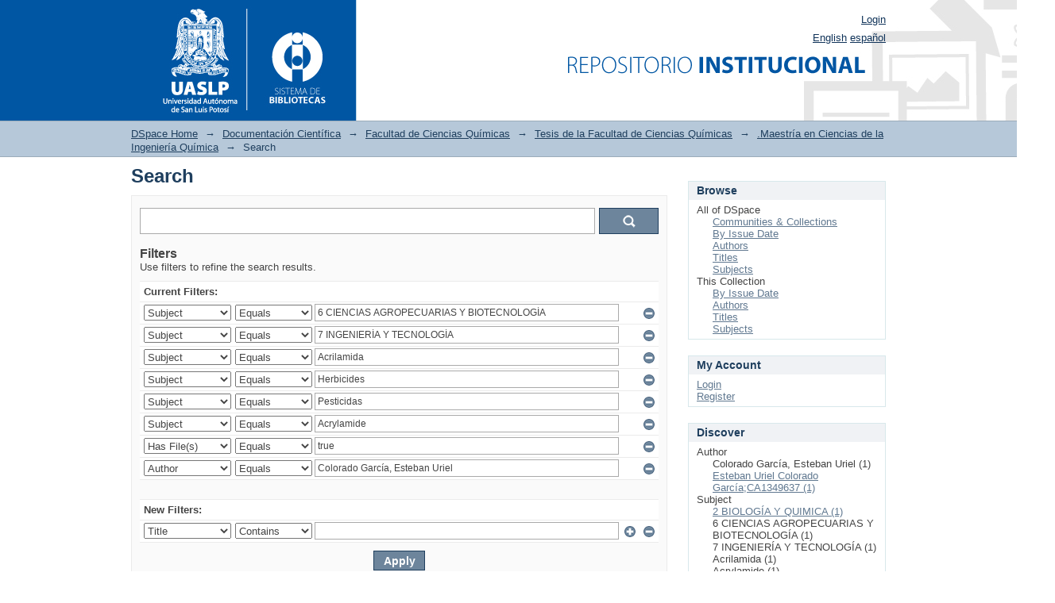

--- FILE ---
content_type: image/svg+xml
request_url: https://ninive.uaslp.mx/xmlui/themes/Mirage/images/logoBVU3.svg
body_size: 207639
content:
<?xml version="1.0" encoding="utf-8"?>
<!-- Generator: Adobe Illustrator 24.3.0, SVG Export Plug-In . SVG Version: 6.00 Build 0)  -->
<svg version="1.1" id="Capa_1" xmlns="http://www.w3.org/2000/svg" xmlns:xlink="http://www.w3.org/1999/xlink" x="0px" y="0px"
	 viewBox="0 0 147 35" style="enable-background:new 0 0 147 35;" xml:space="preserve">
<style type="text/css">
	.st0{fill:none;stroke:#808080;stroke-width:0.39;stroke-miterlimit:10;}
	.st1{fill:#4D4D4D;}
	.st2{fill-rule:evenodd;clip-rule:evenodd;fill:#4D4D4D;}
	.st3{enable-background:new    ;}
</style>
<line class="st0" x1="78.18" y1="6.01" x2="78.18" y2="32.34"/>
<g>
	<path class="st1" d="M97.19,8.42c4.55,0.97,7.96,5.01,7.96,9.85s-3.41,8.88-7.96,9.85v-4.91c1.91-0.82,3.25-2.73,3.25-4.94
		c0-2.22-1.34-4.12-3.25-4.94V8.42z"/>
	<path class="st1" d="M84.99,18.27c0-4.84,3.41-8.88,7.96-9.85v4.91c-1.92,0.82-3.25,2.72-3.25,4.94s1.34,4.12,3.25,4.94v4.91
		C88.4,27.15,84.99,23.11,84.99,18.27z"/>
	<path class="st2" d="M92.96,10.59c0-1.16,0.94-2.09,2.1-2.09c1.16,0,2.09,0.94,2.09,2.09c0,1.16-0.94,2.1-2.09,2.1
		C93.89,12.68,92.96,11.75,92.96,10.59z"/>
	<path class="st2" d="M92.96,19.82c0-1.16,0.94-2.09,2.1-2.09c1.16,0,2.09,0.94,2.09,2.09c0,1.16-0.94,2.09-2.09,2.09
		C93.89,21.92,92.96,20.98,92.96,19.82z M92.89,13.32h4.32v9.86h-4.32V13.32z"/>
</g>
<g class="st3">
	<path class="st1" d="M108.94,18.56c0.24,0.16,0.57,0.28,0.93,0.28c0.63,0,1.02-0.36,1.02-0.88c0-0.48-0.25-0.76-0.86-1
		c-0.69-0.24-1.1-0.59-1.1-1.17c0-0.62,0.52-1.08,1.24-1.08c0.4,0,0.7,0.11,0.84,0.2l-0.11,0.25c-0.11-0.08-0.38-0.2-0.75-0.2
		c-0.69,0-0.92,0.44-0.92,0.77c0,0.47,0.27,0.71,0.88,0.95c0.7,0.28,1.07,0.6,1.07,1.24c0,0.62-0.44,1.17-1.35,1.17
		c-0.37,0-0.79-0.12-1.01-0.28L108.94,18.56z"/>
	<path class="st1" d="M112.3,14.78v4.25H112v-4.25H112.3z"/>
	<path class="st1" d="M113.2,18.56c0.24,0.16,0.57,0.28,0.93,0.28c0.63,0,1.02-0.36,1.02-0.88c0-0.48-0.25-0.76-0.86-1
		c-0.69-0.24-1.1-0.59-1.1-1.17c0-0.62,0.52-1.08,1.24-1.08c0.4,0,0.7,0.11,0.84,0.2l-0.11,0.25c-0.11-0.08-0.38-0.2-0.75-0.2
		c-0.69,0-0.92,0.44-0.92,0.77c0,0.47,0.27,0.71,0.88,0.95c0.7,0.28,1.07,0.6,1.07,1.24c0,0.62-0.44,1.17-1.35,1.17
		c-0.37,0-0.79-0.12-1.01-0.28L113.2,18.56z"/>
	<path class="st1" d="M117.06,15.04h-1.38v-0.25h3.07v0.25h-1.39v4h-0.3V15.04z"/>
	<path class="st1" d="M121.18,16.92h-1.7v1.86h1.9v0.25h-2.2v-4.25h2.1v0.25h-1.8v1.63h1.7V16.92z"/>
	<path class="st1" d="M125.7,17.01c-0.04-0.64-0.09-1.42-0.09-1.88h-0.02c-0.15,0.46-0.33,0.95-0.57,1.58l-0.89,2.31h-0.21
		l-0.84-2.26c-0.24-0.66-0.42-1.17-0.55-1.64h-0.02c-0.01,0.5-0.04,1.24-0.09,1.94l-0.13,1.95H122l0.31-4.25h0.35l0.91,2.44
		c0.2,0.54,0.35,0.97,0.47,1.38h0.01c0.11-0.39,0.26-0.81,0.48-1.37l0.95-2.45h0.36l0.29,4.25h-0.3L125.7,17.01z"/>
	<path class="st1" d="M127.44,17.54l-0.52,1.49h-0.31l1.54-4.25h0.29l1.53,4.25h-0.31l-0.54-1.49H127.44z M129.02,17.29l-0.52-1.42
		c-0.1-0.3-0.16-0.51-0.22-0.75h-0.01c-0.06,0.25-0.13,0.47-0.22,0.74l-0.52,1.43H129.02z"/>
	<path class="st1" d="M131.99,14.84c0.32-0.05,0.69-0.09,1.08-0.09c0.78,0,1.36,0.21,1.71,0.58c0.34,0.35,0.53,0.83,0.53,1.47
		c0,0.62-0.17,1.19-0.55,1.61c-0.38,0.41-1.01,0.65-1.83,0.65c-0.33,0-0.64-0.01-0.94-0.04V14.84z M132.29,18.78
		c0.18,0.03,0.42,0.03,0.69,0.03c1.36,0,2.04-0.76,2.04-1.99c0.01-1.08-0.59-1.82-1.95-1.82c-0.33,0-0.59,0.03-0.77,0.06V18.78z"/>
	<path class="st1" d="M138.07,16.92h-1.7v1.86h1.9v0.25h-2.2v-4.25h2.1v0.25h-1.8v1.63h1.7V16.92z"/>
</g>
<g class="st3">
	<path class="st1" d="M108.98,20.6c0.25-0.05,0.76-0.09,1.24-0.09c0.59,0,0.95,0.06,1.25,0.24c0.3,0.16,0.51,0.45,0.51,0.83
		c0,0.38-0.22,0.73-0.7,0.91v0.01c0.49,0.13,0.84,0.5,0.84,1.05c0,0.38-0.18,0.69-0.44,0.9c-0.31,0.25-0.83,0.38-1.67,0.38
		c-0.47,0-0.83-0.03-1.04-0.06V20.6z M109.93,22.23h0.31c0.5,0,0.78-0.21,0.78-0.52c0-0.32-0.25-0.49-0.68-0.49
		c-0.21,0-0.33,0.01-0.41,0.02V22.23z M109.93,24.11c0.09,0.01,0.21,0.01,0.37,0.01c0.44,0,0.82-0.16,0.82-0.61
		c0-0.43-0.38-0.6-0.86-0.6h-0.33V24.11z"/>
	<path class="st1" d="M113.75,20.54v4.25h-0.96v-4.25H113.75z"/>
	<path class="st1" d="M114.58,20.6c0.25-0.05,0.76-0.09,1.24-0.09c0.59,0,0.95,0.06,1.25,0.24c0.3,0.16,0.51,0.45,0.51,0.83
		c0,0.38-0.22,0.73-0.7,0.91v0.01c0.49,0.13,0.84,0.5,0.84,1.05c0,0.38-0.18,0.69-0.44,0.9c-0.31,0.25-0.83,0.38-1.67,0.38
		c-0.47,0-0.83-0.03-1.04-0.06V20.6z M115.53,22.23h0.31c0.5,0,0.78-0.21,0.78-0.52c0-0.32-0.25-0.49-0.68-0.49
		c-0.21,0-0.33,0.01-0.41,0.02V22.23z M115.53,24.11c0.09,0.01,0.21,0.01,0.37,0.01c0.44,0,0.82-0.16,0.82-0.61
		c0-0.43-0.38-0.6-0.86-0.6h-0.33V24.11z"/>
	<path class="st1" d="M118.38,20.54h0.96v3.44h1.69v0.81h-2.65V20.54z"/>
	<path class="st1" d="M122.57,20.54v4.25h-0.96v-4.25H122.57z"/>
	<path class="st1" d="M127.29,22.62c0,1.39-0.84,2.24-2.09,2.24c-1.26,0-2-0.95-2-2.16c0-1.27,0.81-2.22,2.07-2.22
		C126.57,20.47,127.29,21.45,127.29,22.62z M124.22,22.68c0,0.83,0.39,1.42,1.03,1.42c0.65,0,1.02-0.62,1.02-1.44
		c0-0.76-0.37-1.42-1.03-1.42C124.59,21.24,124.22,21.85,124.22,22.68z"/>
	<path class="st1" d="M128.56,21.35h-1.14v-0.81h3.26v0.81h-1.16v3.44h-0.96V21.35z"/>
	<path class="st1" d="M133.71,23h-1.56V24h1.75v0.79h-2.71v-4.25h2.62v0.79h-1.66v0.88h1.56V23z"/>
	<path class="st1" d="M137.67,24.67c-0.18,0.09-0.57,0.18-1.09,0.18c-1.47,0-2.22-0.91-2.22-2.12c0-1.45,1.03-2.26,2.32-2.26
		c0.5,0,0.88,0.1,1.05,0.19l-0.2,0.76c-0.2-0.08-0.47-0.16-0.81-0.16c-0.76,0-1.35,0.46-1.35,1.41c0,0.85,0.5,1.39,1.36,1.39
		c0.29,0,0.61-0.06,0.8-0.14L137.67,24.67z"/>
	<path class="st1" d="M139.35,23.7l-0.3,1.09h-1l1.3-4.25h1.26l1.32,4.25h-1.03l-0.33-1.09H139.35z M140.43,22.98l-0.26-0.9
		c-0.08-0.25-0.15-0.57-0.21-0.82h-0.01c-0.06,0.25-0.13,0.57-0.2,0.82l-0.25,0.9H140.43z"/>
	<path class="st1" d="M142.52,23.8c0.26,0.13,0.66,0.26,1.07,0.26c0.44,0,0.67-0.18,0.67-0.46c0-0.26-0.2-0.42-0.71-0.6
		c-0.71-0.25-1.17-0.64-1.17-1.25c0-0.73,0.61-1.28,1.61-1.28c0.48,0,0.83,0.1,1.08,0.21l-0.21,0.78c-0.17-0.08-0.47-0.2-0.89-0.2
		s-0.62,0.19-0.62,0.41c0,0.27,0.24,0.39,0.79,0.6c0.75,0.28,1.1,0.67,1.1,1.27c0,0.71-0.55,1.32-1.71,1.32
		c-0.49,0-0.96-0.13-1.2-0.26L142.52,23.8z"/>
</g>
<g>
	<g>
		<path class="st1" d="M28.38,9.82v4.52c0,1.2,0.41,1.88,1.25,1.88c0.85,0,1.26-0.61,1.26-1.88V9.82h2.14v4.39
			c0,2.46-1.23,3.7-3.46,3.7c-2.17,0-3.33-1.19-3.33-3.74V9.82H28.38z"/>
		<path class="st1" d="M36.25,15.93l-0.45,1.84h-2.21l2.3-7.96h2.84l2.37,7.96h-2.3l-0.51-1.84H36.25z M38,14.36l-0.37-1.43
			c-0.12-0.45-0.27-1.11-0.4-1.57h-0.02c-0.12,0.46-0.24,1.12-0.34,1.57l-0.34,1.43H38z"/>
		<path class="st1" d="M42.27,15.65c0.48,0.25,1.26,0.5,2.07,0.5c0.73,0,1.09-0.25,1.09-0.65c0-0.39-0.35-0.61-1.25-0.92
			c-1.35-0.47-2.24-1.22-2.24-2.4c0-1.4,1.19-2.49,3.2-2.49c0.94,0,1.63,0.18,2.15,0.41l-0.45,1.7c-0.34-0.15-0.93-0.38-1.72-0.38
			c-0.65,0-1,0.24-1,0.59c0,0.4,0.42,0.57,1.43,0.93c1.43,0.53,2.07,1.3,2.07,2.41c0,1.37-1.06,2.54-3.39,2.54
			c-0.96,0-1.89-0.25-2.34-0.48L42.27,15.65z"/>
		<polygon class="st1" points="48.75,9.82 50.88,9.82 50.88,15.99 53.94,15.99 53.94,17.78 48.75,17.78 		"/>
		<path class="st1" d="M54.98,9.94c0.58-0.09,1.42-0.18,2.62-0.18c1.15,0,1.97,0.21,2.53,0.64c0.54,0.4,0.91,1.1,0.91,1.91
			c0,0.8-0.27,1.5-0.78,1.96c-0.64,0.57-1.57,0.83-2.64,0.83c-0.21,0-0.39-0.02-0.52-0.02v2.7h-2.11L54.98,9.94L54.98,9.94z
			 M57.09,13.44c0.12,0.01,0.26,0.02,0.48,0.02c0.83,0,1.35-0.42,1.35-1.11c0-0.59-0.39-0.99-1.2-0.99c-0.31,0-0.52,0.02-0.63,0.05
			C57.09,11.41,57.09,13.44,57.09,13.44z"/>
	</g>
	<g>
		<path class="st1" d="M26.84,19.75v1.89c0,0.71,0.32,1.01,0.74,1.01c0.47,0,0.77-0.31,0.77-1.01v-1.89h0.41v1.86
			c0,0.98-0.51,1.38-1.21,1.38c-0.65,0-1.14-0.37-1.14-1.36v-1.88H26.84z"/>
		<path class="st1" d="M29.47,21.27c0-0.24-0.01-0.43-0.02-0.62h0.37l0.02,0.38h0.01c0.11-0.21,0.38-0.43,0.76-0.43
			c0.31,0,0.81,0.19,0.81,0.97v1.36H31v-1.32c0-0.37-0.14-0.68-0.53-0.68c-0.27,0-0.49,0.19-0.56,0.43
			c-0.02,0.05-0.03,0.12-0.03,0.19v1.38h-0.41V21.27z"/>
		<path class="st1" d="M32.3,20.23c-0.16,0-0.26-0.12-0.26-0.27s0.11-0.27,0.27-0.27s0.27,0.12,0.27,0.27
			C32.57,20.11,32.47,20.23,32.3,20.23L32.3,20.23z M32.1,22.94v-2.29h0.41v2.29C32.51,22.94,32.1,22.94,32.1,22.94z"/>
		<path class="st1" d="M33.36,20.65l0.45,1.28c0.08,0.21,0.14,0.4,0.19,0.59h0.01c0.05-0.19,0.12-0.38,0.19-0.59l0.45-1.28h0.43
			l-0.9,2.29h-0.4l-0.87-2.29C32.91,20.65,33.36,20.65,33.36,20.65z"/>
		<path class="st1" d="M35.66,21.87c0.01,0.56,0.36,0.79,0.78,0.79c0.3,0,0.48-0.05,0.63-0.12l0.07,0.3
			c-0.15,0.07-0.4,0.15-0.76,0.15c-0.7,0-1.13-0.47-1.13-1.15c0-0.69,0.41-1.23,1.08-1.23c0.75,0,0.94,0.65,0.94,1.08
			c0,0.09-0.01,0.15-0.01,0.2L35.66,21.87z M36.88,21.57c0-0.26-0.11-0.67-0.57-0.67c-0.42,0-0.61,0.38-0.64,0.67H36.88z"/>
		<path class="st1" d="M37.8,21.36c0-0.27-0.01-0.5-0.02-0.71h0.36l0.02,0.45h0.01c0.11-0.31,0.36-0.5,0.64-0.5
			c0.05,0,0.08,0,0.12,0.01V21c-0.05-0.01-0.09-0.01-0.15-0.01c-0.29,0-0.5,0.22-0.56,0.53c-0.01,0.06-0.02,0.13-0.02,0.19v1.22
			h-0.4V21.36z"/>
		<path class="st1" d="M39.29,22.51c0.13,0.08,0.34,0.16,0.55,0.16c0.3,0,0.44-0.15,0.44-0.34c0-0.2-0.12-0.3-0.42-0.42
			c-0.41-0.15-0.61-0.37-0.61-0.65c0-0.37,0.3-0.67,0.79-0.67c0.23,0,0.43,0.06,0.56,0.14l-0.1,0.3c-0.09-0.06-0.26-0.13-0.47-0.13
			c-0.25,0-0.38,0.14-0.38,0.31c0,0.19,0.13,0.27,0.43,0.39c0.39,0.15,0.6,0.35,0.6,0.69c0,0.41-0.31,0.69-0.86,0.69
			c-0.25,0-0.48-0.06-0.64-0.16L39.29,22.51z"/>
		<path class="st1" d="M41.42,20.23c-0.16,0-0.26-0.12-0.26-0.27s0.11-0.27,0.27-0.27s0.27,0.12,0.27,0.27
			C41.69,20.11,41.59,20.23,41.42,20.23L41.42,20.23z M41.22,22.94v-2.29h0.41v2.29C41.63,22.94,41.22,22.94,41.22,22.94z"/>
		<path class="st1" d="M44.3,19.58v2.77c0,0.2,0.01,0.43,0.02,0.59h-0.37l-0.02-0.4h-0.01c-0.13,0.26-0.4,0.45-0.78,0.45
			c-0.55,0-0.98-0.47-0.98-1.16c0-0.76,0.47-1.23,1.03-1.23c0.35,0,0.59,0.16,0.69,0.35h0.01v-1.36h0.41V19.58z M43.89,21.58
			c0-0.05-0.01-0.12-0.02-0.18c-0.06-0.26-0.29-0.48-0.6-0.48c-0.43,0-0.69,0.38-0.69,0.88c0,0.46,0.23,0.85,0.68,0.85
			c0.28,0,0.53-0.19,0.61-0.5c0.01-0.05,0.02-0.11,0.02-0.18C43.89,21.97,43.89,21.58,43.89,21.58z"/>
		<path class="st1" d="M46.6,22.39c0,0.2,0.01,0.39,0.03,0.55h-0.38l-0.04-0.29H46.2c-0.13,0.18-0.37,0.34-0.7,0.34
			c-0.46,0-0.7-0.33-0.7-0.66c0-0.55,0.49-0.86,1.37-0.85v-0.05c0-0.19-0.05-0.53-0.52-0.53c-0.21,0-0.44,0.06-0.6,0.17l-0.09-0.28
			c0.19-0.12,0.47-0.2,0.75-0.2c0.7,0,0.87,0.48,0.87,0.94v0.86H46.6z M46.2,21.77c-0.45-0.01-0.96,0.07-0.96,0.51
			c0,0.27,0.18,0.4,0.39,0.4c0.3,0,0.49-0.19,0.56-0.38c0.01-0.04,0.02-0.09,0.02-0.13v-0.4H46.2z"/>
		<path class="st1" d="M49.25,19.58v2.77c0,0.2,0.01,0.43,0.02,0.59H48.9l-0.02-0.4h-0.01c-0.13,0.26-0.4,0.45-0.78,0.45
			c-0.55,0-0.98-0.47-0.98-1.16c0-0.76,0.47-1.23,1.03-1.23c0.35,0,0.59,0.16,0.69,0.35h0.01v-1.36h0.41V19.58z M48.83,21.58
			c0-0.05-0.01-0.12-0.02-0.18c-0.06-0.26-0.29-0.48-0.6-0.48c-0.43,0-0.69,0.38-0.69,0.88c0,0.46,0.23,0.85,0.68,0.85
			c0.28,0,0.53-0.19,0.61-0.5c0.01-0.05,0.02-0.11,0.02-0.18C48.83,21.97,48.83,21.58,48.83,21.58z"/>
		<path class="st1" d="M51.47,21.94l-0.33,1h-0.43l1.08-3.19h0.49l1.09,3.19h-0.44l-0.34-1H51.47z M52.52,21.61L52.2,20.7
			c-0.07-0.21-0.12-0.4-0.16-0.58h-0.01c-0.05,0.19-0.1,0.38-0.16,0.58l-0.31,0.92h0.96V21.61z"/>
		<path class="st1" d="M55.7,22.31c0,0.24,0.01,0.44,0.02,0.63h-0.37l-0.02-0.37h-0.01C55.21,22.75,54.97,23,54.56,23
			c-0.36,0-0.79-0.2-0.79-1v-1.34h0.41v1.26c0,0.44,0.14,0.73,0.51,0.73c0.28,0,0.47-0.2,0.55-0.38c0.02-0.06,0.04-0.13,0.04-0.21
			v-1.4h0.41L55.7,22.31L55.7,22.31z"/>
		<path class="st1" d="M56.89,20.1v0.55h0.6v0.31h-0.6v1.23c0,0.28,0.08,0.45,0.31,0.45c0.11,0,0.18-0.01,0.24-0.03l0.02,0.32
			c-0.08,0.03-0.21,0.06-0.37,0.06c-0.19,0-0.35-0.06-0.45-0.18c-0.11-0.13-0.16-0.33-0.16-0.6v-1.25h-0.35v-0.31h0.35v-0.42
			L56.89,20.1z"/>
		<path class="st1" d="M58.89,22.99c-0.62,0-1.1-0.45-1.1-1.18c0-0.77,0.5-1.21,1.14-1.21c0.66,0,1.1,0.48,1.1,1.17
			C60.03,22.62,59.44,22.99,58.89,22.99L58.89,22.99z M58.9,22.68c0.4,0,0.7-0.37,0.7-0.89c0-0.39-0.19-0.88-0.69-0.88
			c-0.49,0-0.7,0.45-0.7,0.89C58.21,22.3,58.5,22.68,58.9,22.68L58.9,22.68z M59.54,19.69l-0.58,0.68h-0.29l0.41-0.68H59.54z"/>
		<path class="st1" d="M60.55,21.27c0-0.24-0.01-0.43-0.02-0.62h0.37l0.02,0.38h0.01c0.11-0.21,0.38-0.43,0.76-0.43
			c0.31,0,0.81,0.19,0.81,0.97v1.36h-0.41v-1.32c0-0.37-0.14-0.68-0.53-0.68c-0.27,0-0.49,0.19-0.56,0.43
			c-0.02,0.05-0.03,0.12-0.03,0.19v1.38h-0.41L60.55,21.27L60.55,21.27z"/>
		<path class="st1" d="M64.11,22.99c-0.62,0-1.1-0.45-1.1-1.18c0-0.77,0.5-1.21,1.14-1.21c0.66,0,1.1,0.48,1.1,1.17
			C65.25,22.62,64.66,22.99,64.11,22.99L64.11,22.99z M64.12,22.68c0.4,0,0.7-0.37,0.7-0.89c0-0.39-0.19-0.88-0.69-0.88
			c-0.49,0-0.7,0.45-0.7,0.89C63.43,22.3,63.72,22.68,64.12,22.68L64.12,22.68z"/>
		<path class="st1" d="M65.77,21.27c0-0.24-0.01-0.43-0.02-0.62h0.36l0.02,0.37h0.01c0.13-0.22,0.34-0.42,0.72-0.42
			c0.31,0,0.55,0.19,0.64,0.46h0.01c0.07-0.13,0.16-0.23,0.26-0.3c0.14-0.1,0.29-0.16,0.5-0.16c0.31,0,0.75,0.2,0.75,0.99v1.35
			h-0.41v-1.29c0-0.44-0.16-0.71-0.5-0.71c-0.24,0-0.42,0.17-0.49,0.37c-0.02,0.06-0.03,0.13-0.03,0.21v1.42H67.2v-1.37
			c0-0.36-0.16-0.63-0.47-0.63c-0.26,0-0.45,0.21-0.52,0.42c-0.02,0.06-0.03,0.13-0.03,0.2v1.38h-0.41V21.27z"/>
		<path class="st1" d="M71.33,22.39c0,0.2,0.01,0.39,0.03,0.55h-0.38l-0.04-0.29h-0.01c-0.13,0.18-0.37,0.34-0.7,0.34
			c-0.46,0-0.7-0.33-0.7-0.66c0-0.55,0.49-0.86,1.37-0.85v-0.05c0-0.19-0.05-0.53-0.52-0.53c-0.21,0-0.44,0.06-0.6,0.17L69.7,20.8
			c0.19-0.12,0.47-0.2,0.75-0.2c0.7,0,0.87,0.48,0.87,0.94v0.85H71.33z M70.92,21.77c-0.45-0.01-0.96,0.07-0.96,0.51
			c0,0.27,0.18,0.4,0.39,0.4c0.3,0,0.49-0.19,0.56-0.38c0.01-0.04,0.02-0.09,0.02-0.13L70.92,21.77L70.92,21.77z"/>
		<path class="st1" d="M28.39,24.74v2.77c0,0.2,0.01,0.43,0.02,0.59h-0.37l-0.02-0.4H28c-0.13,0.26-0.4,0.45-0.78,0.45
			c-0.55,0-0.98-0.47-0.98-1.16c0-0.76,0.47-1.23,1.03-1.23c0.35,0,0.59,0.16,0.69,0.35h0.01v-1.36h0.42V24.74z M27.97,26.74
			c0-0.05-0.01-0.12-0.02-0.18c-0.06-0.26-0.29-0.48-0.6-0.48c-0.43,0-0.69,0.38-0.69,0.88c0,0.46,0.23,0.85,0.68,0.85
			c0.28,0,0.53-0.19,0.61-0.5c0.01-0.05,0.02-0.11,0.02-0.18V26.74z"/>
		<path class="st1" d="M29.31,27.02c0.01,0.56,0.36,0.79,0.78,0.79c0.3,0,0.48-0.05,0.63-0.12L30.8,28
			c-0.15,0.07-0.4,0.15-0.76,0.15c-0.7,0-1.13-0.47-1.13-1.15c0-0.69,0.41-1.23,1.08-1.23c0.75,0,0.94,0.65,0.94,1.08
			c0,0.09-0.01,0.15-0.01,0.2L29.31,27.02z M30.53,26.72c0-0.26-0.11-0.67-0.57-0.67c-0.42,0-0.61,0.38-0.64,0.67H30.53z"/>
		<path class="st1" d="M32.41,27.59c0.18,0.11,0.45,0.21,0.74,0.21c0.42,0,0.67-0.22,0.67-0.54c0-0.3-0.17-0.47-0.6-0.63
			c-0.52-0.18-0.84-0.46-0.84-0.9c0-0.5,0.41-0.86,1.03-0.86c0.32,0,0.56,0.08,0.7,0.15l-0.12,0.34c-0.1-0.06-0.31-0.15-0.6-0.15
			c-0.44,0-0.6,0.26-0.6,0.48c0,0.3,0.19,0.44,0.63,0.61c0.54,0.21,0.81,0.47,0.81,0.94c0,0.49-0.36,0.92-1.11,0.92
			c-0.31,0-0.64-0.09-0.81-0.21L32.41,27.59z"/>
		<path class="st1" d="M36.42,27.55c0,0.2,0.01,0.39,0.03,0.55h-0.38l-0.04-0.29h-0.01c-0.13,0.18-0.37,0.34-0.7,0.34
			c-0.46,0-0.7-0.33-0.7-0.66c0-0.55,0.49-0.86,1.37-0.85v-0.05c0-0.19-0.05-0.53-0.52-0.53c-0.21,0-0.44,0.06-0.6,0.17l-0.09-0.28
			c0.19-0.12,0.47-0.2,0.75-0.2c0.7,0,0.87,0.48,0.87,0.94v0.86H36.42z M36.01,26.93c-0.45-0.01-0.96,0.07-0.96,0.51
			c0,0.27,0.18,0.4,0.39,0.4c0.3,0,0.49-0.19,0.56-0.38c0.01-0.04,0.02-0.09,0.02-0.13v-0.4H36.01z"/>
		<path class="st1" d="M37.09,26.43c0-0.24-0.01-0.43-0.02-0.62h0.37l0.02,0.38h0.01c0.11-0.21,0.38-0.43,0.76-0.43
			c0.31,0,0.81,0.19,0.81,0.97v1.36h-0.41v-1.32c0-0.37-0.14-0.68-0.53-0.68c-0.27,0-0.49,0.19-0.56,0.43
			c-0.02,0.05-0.03,0.12-0.03,0.19v1.38H37.1L37.09,26.43L37.09,26.43z"/>
		<path class="st1" d="M40.73,24.91h0.41v2.84h1.36v0.35h-1.78L40.73,24.91L40.73,24.91z"/>
		<path class="st1" d="M44.8,27.47c0,0.24,0.01,0.44,0.02,0.63h-0.37l-0.02-0.37h-0.01c-0.11,0.18-0.35,0.43-0.76,0.43
			c-0.36,0-0.79-0.2-0.79-1v-1.34h0.41v1.26c0,0.44,0.14,0.73,0.51,0.73c0.28,0,0.47-0.2,0.55-0.38c0.02-0.06,0.04-0.13,0.04-0.21
			v-1.4h0.41L44.8,27.47L44.8,27.47z"/>
		<path class="st1" d="M45.69,25.39c-0.16,0-0.26-0.12-0.26-0.27s0.11-0.27,0.27-0.27s0.27,0.12,0.27,0.27
			C45.96,25.27,45.86,25.39,45.69,25.39L45.69,25.39z M45.49,28.1v-2.29h0.41v2.29C45.9,28.1,45.49,28.1,45.49,28.1z"/>
		<path class="st1" d="M46.54,27.67c0.13,0.08,0.34,0.16,0.55,0.16c0.3,0,0.44-0.15,0.44-0.34c0-0.2-0.12-0.3-0.42-0.42
			c-0.41-0.15-0.61-0.37-0.61-0.65c0-0.37,0.3-0.67,0.79-0.67c0.23,0,0.43,0.06,0.56,0.14l-0.1,0.3c-0.09-0.06-0.26-0.13-0.47-0.13
			c-0.25,0-0.38,0.14-0.38,0.31c0,0.19,0.13,0.27,0.43,0.39c0.39,0.15,0.6,0.35,0.6,0.69c0,0.41-0.31,0.69-0.86,0.69
			c-0.25,0-0.48-0.06-0.64-0.16L46.54,27.67z"/>
		<path class="st1" d="M49.49,24.95c0.2-0.04,0.46-0.06,0.79-0.06c0.4,0,0.7,0.09,0.89,0.26c0.17,0.15,0.28,0.38,0.28,0.67
			s-0.09,0.52-0.25,0.68c-0.22,0.23-0.57,0.35-0.97,0.35c-0.13,0-0.24,0-0.33-0.03v1.28h-0.41L49.49,24.95z M49.9,26.48
			c0.09,0.03,0.21,0.04,0.34,0.04c0.5,0,0.8-0.24,0.8-0.68c0-0.42-0.3-0.63-0.75-0.63c-0.18,0-0.32,0.02-0.39,0.03V26.48z"/>
		<path class="st1" d="M52.8,28.15c-0.62,0-1.1-0.45-1.1-1.18c0-0.77,0.5-1.21,1.14-1.21c0.66,0,1.1,0.48,1.1,1.17
			C53.94,27.78,53.35,28.15,52.8,28.15L52.8,28.15z M52.82,27.84c0.4,0,0.7-0.37,0.7-0.89c0-0.39-0.19-0.88-0.69-0.88
			c-0.49,0-0.7,0.45-0.7,0.89C52.12,27.46,52.41,27.84,52.82,27.84L52.82,27.84z"/>
		<path class="st1" d="M54.97,25.26v0.55h0.6v0.31h-0.6v1.23c0,0.28,0.08,0.45,0.31,0.45c0.11,0,0.18-0.01,0.24-0.03l0.02,0.32
			c-0.08,0.03-0.21,0.06-0.37,0.06c-0.19,0-0.35-0.06-0.45-0.18c-0.11-0.13-0.16-0.33-0.16-0.6v-1.25h-0.35v-0.31h0.35v-0.42
			L54.97,25.26z"/>
		<path class="st1" d="M56.94,28.15c-0.62,0-1.1-0.45-1.1-1.18c0-0.77,0.5-1.21,1.14-1.21c0.66,0,1.1,0.48,1.1,1.17
			C58.08,27.78,57.49,28.15,56.94,28.15L56.94,28.15z M56.95,27.84c0.4,0,0.7-0.37,0.7-0.89c0-0.39-0.19-0.88-0.69-0.88
			c-0.49,0-0.7,0.45-0.7,0.89C56.26,27.46,56.55,27.84,56.95,27.84L56.95,27.84z"/>
		<path class="st1" d="M58.54,27.67c0.13,0.08,0.34,0.16,0.55,0.16c0.3,0,0.44-0.15,0.44-0.34c0-0.2-0.12-0.3-0.42-0.42
			c-0.41-0.15-0.61-0.37-0.61-0.65c0-0.37,0.3-0.67,0.79-0.67c0.23,0,0.43,0.06,0.56,0.14l-0.1,0.3c-0.09-0.06-0.26-0.13-0.47-0.13
			c-0.25,0-0.38,0.14-0.38,0.31c0,0.19,0.13,0.27,0.43,0.39c0.39,0.15,0.6,0.35,0.6,0.69c0,0.41-0.31,0.69-0.86,0.69
			c-0.25,0-0.48-0.06-0.64-0.16L58.54,27.67z"/>
		<path class="st1" d="M60.48,28.1v-2.29h0.41v2.29C60.89,28.1,60.48,28.1,60.48,28.1z M61.35,24.85l-0.58,0.68h-0.29l0.41-0.68
			H61.35z"/>
	</g>
</g>
<g>
	<path class="st1" d="M10.65,3.85c0.08-0.04,0.18-0.13,0.17-0.24c0.1-0.05,0.05-0.16,0.07-0.25c-0.07-0.12-0.23-0.07-0.31-0.15
		c-0.12-0.04-0.23,0.02-0.28,0.13c-0.03,0.09,0.01,0.17,0.04,0.24c0.09,0.03,0.23,0.11,0.3,0c0.09-0.18-0.16-0.08-0.2-0.19
		l0.03-0.03c0.13-0.03,0.21,0.03,0.29,0.12c-0.05,0.04-0.04,0.13-0.1,0.18c-0.06,0-0.1,0.09-0.14,0.03c-0.12,0-0.24-0.04-0.32-0.14
		c0.01-0.13,0.08-0.22,0.11-0.34c-0.01-0.08-0.11-0.06-0.14-0.03c-0.03,0.14-0.12,0.23-0.12,0.38C10.08,3.84,10.44,3.8,10.65,3.85"
		/>
	<path class="st1" d="M11.57,3.99c0.03-0.04,0.01-0.09,0.02-0.13c-0.02-0.09,0.06-0.29-0.1-0.25c-0.03,0.04-0.07,0.1-0.04,0.15
		C11.44,3.87,11.52,3.95,11.57,3.99"/>
	<path class="st1" d="M11.9,3.86C11.87,4,11.93,4.11,12,4.21l0.22,0.1c0.1,0,0.22,0.06,0.28-0.05c0.01-0.05,0.02-0.13-0.02-0.17
		c-0.19-0.06-0.35-0.16-0.52-0.29L11.9,3.86z"/>
	<path class="st1" d="M8.96,4.42c0.03-0.09,0-0.21,0.02-0.31l0.19-0.08C9.41,4.1,9.63,4.15,9.85,4.25c0.09,0.03,0.11,0.15,0.23,0.12
		c0.05,0.05,0.13,0.02,0.16,0.09c0.16,0.04,0.34,0.06,0.49,0.12c0.14,0.08,0.35,0.09,0.48,0.19c-0.05,0.06-0.05-0.03-0.1-0.03
		c-0.16-0.01-0.3-0.1-0.46-0.1c-0.14,0.01-0.22-0.09-0.37-0.06c-0.13-0.07-0.3-0.07-0.46-0.1C9.59,4.52,9.29,4.42,9.13,4.57
		c0.08,0.01,0.11,0.08,0.2,0.05C9.45,4.75,9.67,4.66,9.78,4.8c0.14-0.02,0.21,0.11,0.34,0.12c0.06,0.08,0.17,0.11,0.23,0.19
		c0.19,0.06,0.34,0.27,0.47,0.42c-0.02,0.13,0.19,0.13,0.15,0.27c0.17,0.3,0.15,0.71,0.12,1.07c-0.03,0.06-0.11,0.1-0.05,0.18
		c0.08,0,0.13-0.07,0.19-0.1c0.21-0.06,0.31-0.24,0.39-0.43c0.12-0.1,0.05-0.29,0.12-0.43c0.02-0.04,0.04-0.01,0.06,0
		c0.17,0.27,0.38,0.51,0.71,0.52c0.09-0.14,0.06-0.33,0.09-0.49c0.1,0.02,0.15,0.18,0.23,0.24c0.09,0.1,0.21,0.15,0.25,0.28
		c0,0.05-0.05,0.04-0.07,0.06c-0.01,0.17,0.1,0.27,0.15,0.41c0.22,0.21,0.26,0.55,0.57,0.66c0.05,0,0.06-0.06,0.09-0.08v-0.5
		c0.01-0.03,0.04-0.03,0.07-0.03c0.02,0.13,0.18,0.07,0.2,0.18c0.17,0.19,0.43,0.13,0.67,0.12c0.09-0.06,0.19-0.12,0.26-0.21
		c0.02-0.09,0.1-0.15,0.09-0.25c0.02-0.13-0.14-0.05-0.21-0.07c-0.08-0.05-0.21-0.05-0.24-0.18c-0.1-0.11-0.14-0.25-0.24-0.36
		c0.01-0.08-0.1-0.11-0.06-0.2c0.1-0.05,0.22-0.02,0.33-0.03c0.07-0.01,0.11-0.12,0.19-0.1c0.12-0.08,0.2-0.22,0.18-0.38
		c0.01-0.13-0.17-0.04-0.25-0.07c-0.1-0.08-0.19-0.15-0.25-0.27c-0.07-0.11-0.21-0.22-0.28-0.32c-0.04-0.16-0.17-0.26-0.24-0.41
		c-0.09,0.02-0.08-0.12-0.17-0.11c-0.03-0.16-0.18-0.03-0.28-0.05c-0.1-0.03-0.19-0.05-0.26-0.1c0.12-0.02,0.23-0.03,0.35-0.06
		c0.15,0.01,0.26-0.11,0.39-0.14c0.05-0.1,0.19-0.11,0.22-0.22c-0.13,0-0.25-0.03-0.35-0.09C13.74,3.8,13.57,3.7,13.4,3.6
		c-0.07-0.05-0.11-0.12-0.19-0.12c-0.16-0.09-0.29-0.18-0.44-0.27c-0.09,0.01-0.11-0.11-0.21-0.06c-0.15-0.1-0.27-0.13-0.42-0.15
		c-0.14-0.1-0.33-0.03-0.5-0.05c-0.16,0.08-0.38,0.04-0.5,0.22c-0.03,0.13-0.1,0.26-0.03,0.4c0.15,0.05,0.04,0.23,0.09,0.34
		c0.05,0.06,0.11,0.15,0.16,0.2c0.06,0.03,0.12,0.12,0.18,0.13c0.01-0.07-0.01-0.12-0.07-0.15c-0.07-0.16-0.07-0.36-0.15-0.51
		c0.09-0.06,0.21-0.01,0.31,0c0.21,0.12-0.11,0.24,0.01,0.44c-0.01,0.09,0.07,0.13,0.08,0.22c0.05,0.09,0.14,0.13,0.21,0.18
		c0.21,0.09,0.5,0.11,0.75,0.06c0.05-0.07,0.18-0.08,0.15-0.2c-0.14-0.17-0.26,0.07-0.37,0.1c-0.19,0.01-0.37-0.04-0.5-0.14
		c-0.14-0.14-0.22-0.34-0.13-0.53c0.09-0.04,0.16,0.06,0.24,0.08c0.08,0.01,0.07,0.1,0.15,0.1c0.13-0.03,0.16,0.12,0.27,0.13
		c0.14,0.14,0.36,0.11,0.47,0.26c-0.15,0.11-0.05,0.35-0.26,0.42c-0.13,0-0.24,0.12-0.36,0.03c-0.15,0.02-0.28-0.15-0.42-0.03
		c-0.05,0.18,0.16,0.23,0.1,0.4c-0.07,0.07-0.13,0.24-0.28,0.17c-0.04-0.06-0.15-0.01-0.19-0.1c0.01-0.04,0.06-0.01,0.08-0.04
		c-0.01-0.17-0.23-0.04-0.32-0.12c-0.08-0.05-0.17-0.07-0.22-0.14c0.07-0.07,0.14,0.01,0.21,0.03c0.11-0.01,0.16,0.1,0.25,0.06
		c0.01-0.09-0.07-0.1-0.12-0.16c0.14-0.06,0.22,0.14,0.35,0.1c-0.01-0.07,0.03-0.16-0.04-0.21c-0.01-0.14-0.1-0.27-0.22-0.34
		c-0.09-0.17-0.33-0.18-0.4-0.37c0-0.1-0.1-0.18-0.03-0.27c-0.03-0.03-0.08-0.02-0.11-0.01c0,0.12-0.16,0.07-0.16,0.2
		c-0.15,0.04-0.31-0.01-0.46-0.01c-0.14-0.05-0.26-0.07-0.39-0.15c-0.07-0.08-0.1-0.18-0.09-0.3c0.08-0.07,0.1-0.18,0.08-0.29
		C9.8,3.05,9.54,3.06,9.38,3.14c-0.11,0.14-0.36,0.12-0.41,0.3C8.88,3.55,8.8,3.66,8.8,3.81C8.73,3.95,8.82,4.09,8.83,4.24
		C8.88,4.29,8.88,4.4,8.96,4.42 M14.13,5.58c0.05,0,0.09,0.05,0.13,0.05c0.04-0.03,0-0.1,0.03-0.13c0.06-0.01,0.02,0.07,0.06,0.09
		c0.05,0.09,0.18,0.1,0.18,0.2c-0.14,0.07-0.26-0.05-0.37-0.1C14.16,5.64,14.09,5.61,14.13,5.58 M13.63,5.74l0.06-0.21h0.04v0.44
		C13.71,6,13.67,5.99,13.65,5.98c-0.09-0.04-0.06-0.16-0.16-0.18c-0.03-0.04-0.03-0.1-0.04-0.14C13.51,5.72,13.56,5.73,13.63,5.74
		 M13.27,6.39c0.02-0.09-0.03-0.21,0.05-0.28c0.07,0.09,0.14,0.26,0.28,0.29c0.06,0.1,0.14,0.08,0.22,0.16
		c0.1-0.06,0.12-0.21,0.12-0.33c0.05-0.08,0-0.2,0.04-0.28c0.05,0,0.14,0.01,0.12,0.09c-0.02,0.15,0.04,0.28,0.07,0.43
		c0.14,0.06,0.05,0.25,0.19,0.31c0.08,0.12,0.16,0.26,0.3,0.31c0.04,0.04,0.08,0.09,0.05,0.16c-0.1,0.04-0.23,0-0.34-0.04
		c-0.05-0.06-0.13-0.05-0.16-0.13c-0.05-0.02-0.12-0.06-0.13-0.13C14,6.9,13.94,6.81,13.89,6.73c-0.11-0.08-0.23-0.13-0.31-0.23
		c-0.03-0.01-0.08,0.02-0.08,0.06c-0.01,0.08,0.05,0.11,0.06,0.18c0.03,0.15,0.01,0.31,0.05,0.46c-0.05,0.04-0.01,0.12-0.04,0.17
		c-0.07-0.07-0.09-0.19-0.19-0.22c0.05-0.12-0.13-0.1-0.09-0.21c-0.04-0.1-0.11-0.17-0.13-0.28C13.24,6.59,13.18,6.46,13.27,6.39
		 M13,5.89c0.06-0.1,0-0.24,0.04-0.35c0.08,0.12,0.07,0.35,0.02,0.48c0,0.04,0,0.09-0.05,0.1C12.94,6,12.8,5.89,12.81,5.74
		C12.84,5.83,12.94,5.86,13,5.89 M12.31,6.03V5.76h0.02c0.04,0.15,0.02,0.33,0.01,0.48c-0.02,0.05-0.08,0.02-0.1-0.01l-0.13-0.15
		C12.17,6.04,12.27,6.09,12.31,6.03 M11.31,6.08c0.06,0.01,0.05,0.09,0.1,0.12l0.08-0.03l-0.04,0.19L11.32,6.5l-0.03-0.03
		C11.3,6.35,11.28,6.2,11.31,6.08"/>
	<path class="st1" d="M11.78,6.28c-0.06,0.04-0.02,0.14-0.07,0.18c-0.07,0.21,0.12,0.32,0.22,0.45c0.07-0.12,0.09-0.3,0.05-0.45
		C11.93,6.39,11.9,6.27,11.78,6.28"/>
	<path class="st1" d="M14.16,6.98c0.13,0.06,0.22,0.2,0.38,0.18c0.02-0.03-0.01-0.08-0.04-0.1c-0.28-0.18-0.31-0.51-0.47-0.78H14
		c-0.06,0.11-0.1,0.25-0.05,0.38C14.06,6.74,14.08,6.88,14.16,6.98"/>
	<path class="st1" d="M13.46,7.05c0.06-0.19-0.04-0.35-0.02-0.54c-0.06-0.06-0.04-0.17-0.13-0.19c0.01,0.17-0.09,0.34-0.01,0.5
		C13.41,6.88,13.31,7.06,13.46,7.05"/>
	<path class="st1" d="M23.2,22.37c-0.16-0.15-0.18-0.38-0.33-0.53c-0.03-0.12-0.2-0.4-0.2-0.4c-0.18-0.21-0.2-0.48-0.4-0.67
		c-0.02-0.11-0.19-0.51-0.27-0.58c-0.04-0.23-0.2-0.39-0.26-0.61c-0.05-0.05-0.21-0.45-0.22-0.6c-0.15-0.19-0.18-0.41-0.25-0.64
		c-0.11-0.09-0.07-0.25-0.14-0.36c-0.01-0.1-0.04-0.19-0.11-0.25c-0.11-0.06-0.13-0.18-0.23-0.25c-0.02-0.09-0.1-0.12-0.17-0.15
		c-0.02,0.01-0.05,0.02-0.03,0.05c0.16,0.11,0.04,0.35,0.18,0.47c0.02,0.21,0.05,0.44,0.15,0.61c0.04,0.17,0.11,0.33,0.18,0.47
		c0.03,0.06,0.38,0.98,0.45,1.04c0.03,0.12,0.09,0.24,0.17,0.33c0,0.06,0.27,0.54,0.29,0.66c0.09,0.05,0.25,0.42,0.23,0.53
		c-0.08,0.05-0.08-0.09-0.17-0.09c-0.06-0.1-0.28-0.32-0.34-0.32c-0.16-0.22-0.61-0.68-0.62-0.76c-0.24-0.25-0.78-1.22-0.87-1.28
		c-0.04-0.13-0.3-0.41-0.28-0.48c-0.1-0.08-0.33-0.73-0.42-0.85c-0.03-0.17,0-0.33,0.11-0.45c0.07,0.06,0.07,0.16,0.13,0.24
		c0.02,0.15,0.64,1.44,0.69,1.52c0.06,0.21,0.65,1.05,0.76,1.17c0.13,0.19,0.29,0.35,0.41,0.52c0.03-0.14-0.09-0.25-0.12-0.38
		c-0.2-0.2-0.24-0.49-0.39-0.71c-0.01-0.14-0.13-0.22-0.16-0.35c-0.01-0.15-0.1-0.25-0.12-0.41c-0.1-0.06-0.05-0.21-0.13-0.27
		c-0.01-0.14-0.11-0.26-0.12-0.4c-0.1-0.14-0.08-0.34-0.16-0.48c0.01-0.23-0.12-0.41-0.11-0.65c-0.04-0.03,0.01-0.11-0.05-0.13
		c-0.01-0.14-0.39-0.62-0.35-0.82c0.01-0.02,0.03-0.06,0.06-0.04c0.09,0.12,0.33,0.49,0.34,0.59c0.08,0.13,0.16,0.24,0.23,0.37
		c0.14,0.03,0.15,0.2,0.26,0.26c0,0,0.38,0.41,0.55,0.64c0.1,0.02,0.33,0.24,0.38,0.24c0.08-0.01,0.03-0.11,0.05-0.17
		c-0.09-0.15-0.1-0.31-0.16-0.48c0.03-0.17-0.37-1.58-0.36-1.84c-0.15-0.17-0.11-1.1-0.22-1.27c0.01-0.22-0.04-0.42-0.09-0.63
		c0.02-0.21-0.25-0.23-0.3-0.4c-0.03-0.01-0.08-0.02-0.11,0.01c0.03,0.08,0.03,0.17,0.03,0.26c0.06,0.14,0.02,0.33,0.03,0.49
		c0.1,0.26,0.18,1.22,0.21,1.4c0.03,0.09,0.24,0.89,0.22,1.16c0.09,0.11,0.07,0.27,0.11,0.41c0,0-0.19-0.07-0.24-0.17
		c0.02-0.1-0.37-0.56-0.44-0.66c0.02-0.1-0.14-0.43-0.24-0.5c-0.03-0.16-0.13-0.25-0.2-0.39c-0.01-0.08-0.03-0.2,0.05-0.24
		c0.14,0.22,0.24,0.47,0.38,0.7c0.01,0.16,0.16,0.23,0.2,0.37c0,0.17,0.13,0.25,0.18,0.38c0.03,0.01,0.05,0,0.06-0.03
		c-0.04-0.08-0.06-0.2-0.08-0.29c-0.09-0.18-0.04-0.43-0.15-0.59c-0.06-0.32-0.13-0.61-0.2-0.92c-0.02-0.12-0.1-0.65-0.09-0.81
		c-0.01-0.32-0.08-0.61-0.08-0.93c-0.09-0.17-0.18-0.31-0.3-0.47c-0.03-0.01-0.04,0.01-0.06,0.02c-0.01,0.25,0.01,0.5-0.01,0.75
		l-0.04,0.04c0,0.14,0.01,0.29-0.07,0.38c-0.17-0.14-0.24-0.37-0.44-0.43c-0.04,0.1,0.16,0.37,0.14,0.46
		c0.12,0.12,0.07,0.32,0.07,0.48c-0.09,0.02-0.09-0.11-0.14-0.17c0.03-0.12-0.22-0.46-0.23-0.58c-0.09-0.16-0.14-0.38-0.2-0.56
		c0.02-0.07-0.03-0.2,0.04-0.23c0.07,0.19,0.44,0.5,0.44,0.5c0,0.11,0.13,0.11,0.19,0.14c0.15-0.07,0.06-0.25,0.12-0.36
		c-0.01-0.27,0.07-0.5,0.03-0.76c-0.03-0.05-0.03-0.14,0.03-0.16c0,0,0.38,0.57,0.53,0.83c0.07,0.07,0.6,0.58,0.8,0.76
		c0.06,0.01,0.11,0.15,0.18,0.11c-0.01-0.12,0.02-0.26-0.03-0.35c0-0.23-0.24-2.4-0.2-2.55c-0.02-0.17-0.06-0.7-0.11-0.75
		c-0.05-0.28-0.03-0.6-0.13-0.86c0.02-0.17-0.16-0.76-0.23-0.91c-0.09-0.4-0.51-1.08-0.87-1.43c-0.06-0.1-0.44-0.47-0.62-0.51
		c-0.16-0.15-0.72-0.29-0.72-0.29c-0.28-0.06-0.58,0-0.84,0.06c-0.32,0.13-0.87,0.44-0.86,0.5C16.7,6.74,16.42,7,16.38,7.08
		c-0.1,0.04-0.42,0.48-0.51,0.6c-0.05,0.05-0.01,0.12-0.07,0.16c-0.14,0.08-0.15-0.12-0.27-0.08c-0.19-0.14-0.47-0.05-0.7-0.08
		l-0.11-0.11c-0.16-0.1-0.21,0.09-0.33,0.14l-0.16-0.15c-0.06-0.02-0.16-0.02-0.16-0.11C13.74,7.2,14,7.7,13.85,7.77
		c-0.02,0.06-0.02,0.13-0.07,0.18c-0.1,0.04-0.12-0.09-0.19-0.1c-0.03,0.14,0,0.32-0.13,0.39c-0.05-0.07,0-0.18,0.03-0.26
		c0.01-0.12,0-0.23-0.1-0.3c-0.07-0.1-0.08-0.24-0.15-0.35c-0.3-0.19-0.27-0.55-0.4-0.82c-0.06,0.01-0.08-0.05-0.08-0.1
		c-0.04-0.02-0.08-0.07-0.12-0.03c0.02,0.12-0.05,0.19-0.09,0.29c-0.08-0.02-0.12,0.04-0.19,0.05c-0.04-0.03-0.1-0.02-0.13-0.09
		c-0.07-0.01-0.11-0.12-0.18-0.09c0.06,0.2-0.09,0.31-0.08,0.49l-0.03,0.02c-0.12-0.12-0.24-0.22-0.27-0.38
		c-0.1-0.05-0.1,0.09-0.16,0.14c-0.03,0.24,0.16,0.4,0.29,0.55c0,0.03,0.03,0.11-0.03,0.11c-0.14-0.15-0.26-0.33-0.34-0.51
		c-0.1,0.01-0.03,0.16-0.06,0.23c-0.03,0.24-0.11,0.47-0.17,0.71c-0.03,0.1-0.14,0.2-0.09,0.31c0.09,0.03,0.12-0.06,0.18-0.11
		c0.19-0.11,0.24-0.33,0.38-0.47l0.03,0.03c-0.09,0.16-0.17,0.35-0.31,0.5c-0.06,0-0.13,0.02-0.15,0.08
		c-0.17,0.06-0.29,0.21-0.51,0.15c-0.12-0.08-0.01-0.3-0.09-0.42c-0.02-0.03-0.1-0.04-0.07-0.09c-0.15-0.11-0.31-0.18-0.51-0.19
		c-0.04-0.02-0.08-0.03-0.12,0c-0.07-0.03-0.17,0-0.24,0.02C9.49,7.68,9.4,7.87,9.22,7.9C9.1,7.84,9.1,7.69,8.99,7.62
		c0.03-0.09-0.96-1.08-1.13-1.11c-0.09-0.12-0.6-0.28-0.72-0.28c-0.18-0.04-0.39-0.04-0.57,0C6.44,6.3,6.21,6.22,6.11,6.36
		c-0.23,0.01-1.07,0.7-1.22,0.92C4.87,7.42,4.73,7.46,4.68,7.59C4.61,7.68,4.25,8.57,4.17,8.95C4.08,9.14,4.1,9.39,4.02,9.59
		c-0.03,0.08-0.1,0.65-0.1,0.65c-0.04,0.19-0.04,0.4-0.1,0.56c-0.02,0.2-0.2,2.23-0.23,2.59c-0.04,0.11-0.03,0.25-0.01,0.37
		c0.02,0.01,0.05-0.01,0.07-0.04c0.12-0.01,0.75-0.6,0.75-0.6c0.03-0.05,0.57-0.75,0.57-0.75c0.06-0.05,0.06-0.24,0.17-0.17
		c0.03,0.37-0.08,0.81,0.09,1.13c0.11,0.01,0.21-0.11,0.25-0.2c0.01-0.03,0.05,0,0.07-0.02c0.03-0.12,0.21-0.16,0.26-0.27l0.02,0.03
		c-0.02,0.17,0.05,0.39-0.06,0.52c0.02,0.21-0.12,0.32-0.15,0.51c-0.05,0.04-0.05,0.1-0.05,0.16c-0.1,0.1-0.08,0.28-0.21,0.36
		c-0.09-0.1-0.04-0.25-0.05-0.37c0.1-0.07,0.05-0.18,0.16-0.26c0.01-0.22,0.22-0.33,0.16-0.56c-0.08,0.01-0.05,0.1-0.13,0.14
		c-0.06,0.14-0.19,0.26-0.31,0.38c-0.03,0.03-0.08,0.08-0.11,0.03C5,13.44,5.03,13.06,4.97,12.7c-0.14-0.03-0.04,0.13-0.13,0.16
		c-0.24,0.09-0.13,0.38-0.18,0.57c-0.04,0.04-0.16,1.36-0.26,1.42c0.01,0.13-0.11,0.86-0.21,1.08c-0.04,0.05-0.16,0.33-0.02,0.32
		l0.25-0.36c0.04-0.11,0.11-0.21,0.17-0.31c0,0,0.1-0.41,0.23-0.53c0.03-0.01,0.05,0,0.06,0.02c0.04,0.31-0.15,0.51-0.25,0.76
		c0.01,0.09-0.11,0.12-0.09,0.22c-0.19,0.26-0.33,0.51-0.51,0.77c0.02,0.13-0.2,0.36-0.31,0.34c-0.02-0.13,0.04-0.3,0.08-0.45
		c0-0.2,0.15-0.35,0.14-0.55c0.1-0.07,0.15-0.93,0.21-0.98c0.02-0.33,0.1-0.63,0.13-0.95c-0.02-0.15,0.08-0.23,0.06-0.4
		c0.01-0.16,0.11-0.31,0.05-0.49c-0.03,0.01-0.07-0.01-0.09,0.02c-0.03,0.15-0.18,0.26-0.28,0.36C4,13.84,4.04,13.99,3.99,14.09
		c0,0.29-0.12,0.56-0.18,0.83c-0.06,0.23-0.05,0.49-0.14,0.7c-0.09,0.4-0.12,0.82-0.27,1.19c0.03,0.22-0.43,1.26-0.32,1.33
		c0.06,0.04,0.38-0.24,0.51-0.32c0.05-0.04,0.05-0.11,0.12-0.12c0.1-0.13,0.31-0.19,0.38-0.35c0.14-0.12,0.44-0.59,0.51-0.66
		c0.02-0.09,0.28-0.42,0.28-0.54c0.06-0.05,0.05-0.14,0.11-0.18c0.07,0.11,0.01,0.24-0.02,0.35c0,0-0.38,0.62-0.36,0.73
		c-0.08,0.17-0.06,0.39-0.16,0.55c0.05,0.22-0.27,0.89-0.35,1.04c-0.05,0.16-0.19,0.64-0.27,0.69c0.01,0.13-0.36,0.78-0.42,0.88
		c-0.02,0.14-0.12,0.22-0.18,0.34c-0.03,0.01-0.03,0.08,0.02,0.08c0.16-0.16,0.31-0.27,0.43-0.47c0.11-0.09,0.73-1.01,0.78-1.21
		c0.1-0.13,0.67-1.45,0.7-1.56c0.04-0.03-0.01-0.11,0.04-0.13c0.11,0,0.08,0.13,0.12,0.19c-0.01,0.12,0.04,0.28-0.04,0.38
		c-0.02,0.15-0.19,0.63-0.3,0.7c-0.07,0.3-0.33,0.47-0.44,0.75c0.01,0.06-0.34,0.47-0.43,0.66c-0.17,0.16-0.3,0.35-0.45,0.49
		c-0.17,0.21-0.42,0.43-0.59,0.63c-0.14,0.05-0.2,0.19-0.34,0.27c-0.02-0.02-0.03-0.04-0.02-0.06c0.1-0.04,0.01-0.18,0.13-0.22
		c0.02-0.15,0.12-0.25,0.15-0.4c0.15-0.15,0.19-0.38,0.28-0.56c0.02-0.1,0.09-0.18,0.1-0.28c0.14-0.21,0.19-0.44,0.26-0.69
		c0.1-0.19,0.16-0.41,0.27-0.59C4.02,18.3,4.04,18,4.15,17.77c-0.02-0.15,0.15-0.25,0.06-0.41c-0.07,0.01-0.08,0.08-0.12,0.13
		c-0.05,0.16-0.23,0.21-0.34,0.35c-0.05,0.11-0.04,0.25-0.1,0.35c0,0.09-0.18,0.45-0.2,0.58c-0.12,0.07-0.31,0.87-0.41,0.96
		c0.01,0.08-0.32,0.64-0.36,0.81c-0.13,0.22-0.31,0.42-0.35,0.69C2.3,21.3,2,21.84,1.92,21.88c-0.03,0.14-0.18,0.22-0.22,0.35
		c0.16,0.07,0.28-0.06,0.44-0.06c0.1-0.11,0.58-0.3,0.64-0.39c0.12-0.02,0.47-0.35,0.51-0.45c0,0,0.46-0.4,0.49-0.5
		c0.09-0.06,0.45-0.6,0.54-0.68c0.07-0.06,0.53-0.7,0.53-0.75c0.11-0.09,0.26-0.38,0.26-0.38c0.01-0.13,0.28-0.52,0.29-0.62
		c0.08-0.07,0.04-0.21,0.14-0.26c0.07,0.06-0.04,0.37-0.03,0.44c-0.07,0.49-0.46,1.64-0.54,1.75c-0.06,0.05-0.09,0.13-0.11,0.2
		c0.13-0.07,0.25-0.19,0.32-0.31c0.12-0.04,0.62-0.89,0.6-1.04c0.07-0.05,0.04-0.23,0.15-0.15L5.92,19.4C5.91,19.47,5.58,20,5.58,20
		c0,0.06-0.03,0.08-0.07,0.12c-0.15,0.36-0.5,0.61-0.73,0.93c-0.02,0.04-0.1,0.04-0.1,0.1c-0.13,0.14-0.25,0.3-0.43,0.39l-0.01-0.08
		c0.05-0.11,0.3-0.45,0.28-0.58c0.09-0.09,0.2-0.47,0.21-0.55c0.07-0.1,0.27-0.61,0.31-0.75c0.06-0.07,0.12-0.18,0.07-0.28
		c-0.06,0.05-0.45,0.7-0.56,0.78l-0.18,0.23c-0.01,0.09-0.66,1.53-0.83,1.79L3.5,22.12c0.01,0.09-0.11,0.08-0.12,0.16
		c0.01,0.05,0.04,0.04,0.09,0.04C3.53,22.28,4.25,22,4.28,21.9c0.11-0.01,0.41-0.28,0.5-0.36c0.05-0.13,1.06-1.27,1.05-1.35
		c0.08-0.1,0.13-0.22,0.19-0.34c0.02,0,0.05-0.01,0.06,0.01c0.13,0.29,0.17,0.64,0.32,0.92c0,0.09,0.04,0.23-0.03,0.3
		c0.05,0.19-0.12,0.25-0.1,0.42c-0.1,0.06-0.06,0.18-0.17,0.23c-0.05-0.09-0.15-0.11-0.24-0.14c-0.06,0.03-0.15,0.04-0.18,0.1
		C5.57,21.81,5.55,22,5.6,22.15c0.08,0.13,0.12,0.26,0.23,0.39c0.01,0.12,0.44,0.6,0.6,0.78c0.1,0.14,0.31,0.19,0.34,0.36L6.7,23.86
		c-0.07,0.16-0.27,0.2-0.26,0.41c-0.09,0.07-0.1,0.19-0.22,0.22l-0.18-0.15c-0.09,0.01-0.19-0.01-0.26,0.04
		c-0.15-0.1-0.18-0.29-0.36-0.35c-0.18-0.12-0.51-0.12-0.69,0c-0.05,0.1-0.1,0.21-0.23,0.21c-0.1,0.12-0.26,0.08-0.32,0.25
		c0.02,0.08-0.06,0.09-0.09,0.15v0.46c-0.09,0.05-0.5,0.03-0.55-0.03c-0.22,0-0.44,0-0.64,0.03c-0.17,0-0.28,0.07-0.42,0.11
		c-0.18,0.08-0.35,0.13-0.52,0.23c-0.11,0.03-0.22,0.16-0.3,0.25c-0.02,0.04,0,0.12-0.05,0.14v0.7c0.06,0.31,0.12,0.64,0.23,0.94
		c0.08,0.17,0.13,0.35,0.3,0.47c0.02,0.09,0.14,0.11,0.17,0.18c0.3,0.29,0.67,0.42,1.1,0.43c0.03,0.01,0.09,0,0.07-0.06
		c-0.08-0.1-0.4-0.48-0.38-0.59c-0.21-0.25-0.25-0.55-0.32-0.87c-0.03-0.11,0.1-0.03,0.14-0.09c0.13,0.05,0.74,0.04,0.84,0.13
		c0.3,0.04,0.54,0.16,0.83,0.24c0,0,0.38,0.14,0.54,0.18c0.09,0.06,0.67,0.22,0.83,0.31c0.06,0.05,0.64,0.12,0.84,0.18
		c0.19,0.04,0.38,0.07,0.58,0.08c0.16-0.01,0.29,0.04,0.42,0.02c0.26-0.08,0.6,0.03,0.81-0.15c0.17,0.06,0.23-0.13,0.35-0.18
		c0.15-0.04,0.1-0.22,0.11-0.34c-0.02-0.1-0.12-0.15-0.08-0.26c0.15-0.08,0.37-0.03,0.54-0.04c0.16,0.06,0.4-0.01,0.54,0.06
		c0.23,0.03,0.44,0.09,0.66,0.11c0.22,0.08,0.48,0.1,0.72,0.15c0.05,0.04,1.21,0.06,1.21,0.06c0.12-0.06,0.27-0.1,0.43-0.11
		c0.22,0.03,0.35-0.09,0.55-0.1c0.19-0.04,0.81-0.18,0.96-0.16c0.27-0.08,0.6-0.03,0.91-0.04l0.04,0.04
		c0.03,0.15-0.07,0.26-0.15,0.38c-0.05,0.08,0.05,0.11,0.07,0.18c0.07,0.12,0.42,0.24,0.45,0.28c0.16,0.03,0.29,0.12,0.47,0.09
		c0.22,0.04,0.46,0.02,0.7,0.03c0.24-0.07,0.56,0.03,0.78-0.09c0.04-0.04,0.13,0.01,0.16-0.04c0.19,0.03,0.33-0.07,0.5-0.09
		c0.23-0.03,0.78-0.26,0.86-0.25c0.16-0.01,0.61-0.17,0.68-0.22c0.2,0.08,0.24-0.14,0.41-0.12c0.43-0.12,0.87-0.25,1.39-0.2
		l0.08,0.05c-0.01,0.16-0.04,0.32-0.1,0.46c-0.09,0.06-0.11,0.37-0.19,0.37c-0.14,0.25-0.3,0.53-0.56,0.7
		c0.1,0.09,0.27,0.03,0.38-0.02c0.19,0,0.3-0.14,0.48-0.14c0.07-0.02,0.44-0.2,0.54-0.34c0.01-0.08,0.07-0.14,0.12-0.18
		c0.1-0.18,0.21-0.33,0.24-0.52c0.06-0.06,0.07-0.12,0.06-0.2c0.12-0.13,0.06-0.34,0.15-0.47c0-0.22,0.07-0.4,0.08-0.62
		c-0.02-0.12,0-0.25-0.07-0.34c0.01-0.12-0.13-0.14-0.19-0.22c-0.07-0.12-0.22-0.07-0.29-0.19c-0.14,0-0.22-0.13-0.35-0.14
		c-0.17,0.02-0.28-0.08-0.45-0.06c-0.21-0.05-0.45-0.02-0.69-0.02c-0.19,0.01-0.38,0.12-0.57,0.05c0.16-0.11,0.06-0.34,0.09-0.51
		c-0.07-0.13-0.11-0.25-0.22-0.36c-0.07-0.13-0.23-0.1-0.36-0.1C20,24.25,20,24.2,19.99,24.16c-0.15-0.15-0.38-0.12-0.6-0.12
		c-0.06,0.06-0.15,0.09-0.24,0.11c-0.14,0.04-0.06,0.2-0.2,0.25c-0.2-0.04-0.35,0.1-0.51,0.15c-0.04-0.08-0.13-0.08-0.19-0.16
		c-0.01-0.18-0.1-0.34-0.27-0.41c0.01-0.05,0.01-0.11-0.03-0.16c-0.05-0.07,0.01-0.14,0.04-0.2c0.39-0.32,0.8-0.75,1.04-1.2
		c0.05-0.09,0.05-0.18,0.09-0.27c0.1-0.16-0.02-0.32-0.12-0.46c-0.09-0.01-0.2-0.01-0.29,0c-0.01,0.03-0.03,0.1-0.08,0.07
		c-0.15-0.07-0.07-0.26-0.2-0.34c-0.04-0.24-0.24-0.51-0.03-0.72c-0.01-0.13,0.13-0.22,0.1-0.35c0.13-0.14,0.08-0.36,0.2-0.47
		c0.06,0.03,0.19,0.34,0.24,0.43c0.11,0.07,0.32,0.43,0.37,0.51c0.16,0.13,0.5,0.51,0.52,0.6c0.12,0.2,1.22,0.91,1.39,1.03
		c0.09-0.01,0.12,0.12,0.22,0.06c0.01-0.08-0.15-0.27-0.19-0.3c-0.03-0.15-0.14-0.26-0.18-0.4c-0.04-0.05-0.22-0.32-0.21-0.44
		c-0.1-0.11-0.44-0.96-0.44-0.96c-0.16-0.17-0.23-0.38-0.4-0.55c-0.11-0.16-0.18-0.31-0.23-0.5c-0.02-0.05-0.11-0.22-0.17-0.21
		c-0.05,0.2,0.13,0.35,0.12,0.56c0.09,0.13,0.21,0.51,0.21,0.51c0.05,0.2,0.19,0.32,0.25,0.51c0.01,0.05,0.13,0.33,0.19,0.39
		c0.04,0.2,0.22,0.31,0.25,0.51c-0.07,0.07-0.11-0.08-0.19-0.06c-0.08-0.1-0.21-0.22-0.31-0.32c0,0-0.43-0.35-0.42-0.44
		c-0.07-0.06-0.18-0.12-0.2-0.22c-0.11-0.02-0.22-0.35-0.3-0.4c-0.19-0.27-0.31-0.55-0.4-0.88c0.01-0.08,0.02-0.17,0.05-0.23
		c0.03,0.03,0.07,0.06,0.06,0.11c0.1,0.1,0.26,0.53,0.3,0.63c0.08,0.05,0.05,0.16,0.13,0.22c-0.03,0.11,0.39,0.55,0.39,0.55
		c0.07,0.09,0.12,0.25,0.24,0.24c0-0.09-0.06-0.2-0.12-0.27c-0.05-0.24-0.17-0.43-0.25-0.65c-0.1-0.15-0.14-0.35-0.17-0.54
		c-0.09-0.1-0.04-0.27-0.14-0.37c-0.02-0.25-0.13-0.48-0.13-0.74c-0.06-0.09,0.02-0.16,0.07-0.22c0.1,0.01,0.03,0.14,0.1,0.18
		c0.04,0.16,0.13,0.28,0.19,0.42c0.01,0.05,0.19,0.38,0.28,0.47c0.04,0.15,0.13,0.27,0.19,0.41c0.09,0.09,0.17,0.2,0.19,0.32
		c0.17,0.17,0.21,0.38,0.4,0.53c0.07,0.15,0.5,0.71,0.61,0.84c0.19,0.18,0.37,0.37,0.57,0.53c0.05,0.04,0.68,0.45,0.82,0.51
		c0.11,0.1,0.23,0.11,0.35,0.19c0.1-0.03,0.18,0.12,0.25,0.04C23.27,22.41,23.23,22.39,23.2,22.37 M5.76,14.32l0.04-0.1
		c0.05,0.05,0.02,0.14,0.02,0.22c-0.03,0.04-0.07,0.13-0.13,0.1C5.66,14.46,5.76,14.41,5.76,14.32 M5.83,18.32
		c-0.09,0.04-0.06-0.1-0.1-0.14c-0.11-0.11-0.15-0.28-0.21-0.41c0-0.16-0.11-0.28-0.11-0.44c-0.15-0.19-0.04-0.51-0.2-0.69
		c-0.05-0.23-0.08-0.48-0.08-0.73c-0.07-0.17-0.08-0.38-0.08-0.59c-0.05-0.26-0.09-0.51-0.07-0.8c0.06-0.05,0.05-0.16,0.14-0.16
		l0.04-0.06c0.03,0.04,0.03,0.13,0,0.18c-0.06,0.4,0.08,0.73,0.08,1.11c0.05,0.06,0,0.19,0.05,0.26c0.04,0.23,0.02,0.5,0.11,0.7
		c0.02,0.3,0.06,0.6,0.17,0.85c0.04,0.19,0.15,0.35,0.19,0.53C5.87,18.02,5.81,18.18,5.83,18.32 M5.81,17.83
		c-0.12-0.05,0.01-0.23-0.12-0.27c0-0.17-0.16-0.27-0.13-0.45l-0.03-0.03c-0.02-0.38-0.17-0.72-0.13-1.13
		c-0.07-0.05-0.01-0.17-0.05-0.23c-0.06-0.28-0.03-0.61-0.09-0.89c0.07-0.05-0.04-0.25,0.1-0.21l0.11,0.08h0.34
		c0.03,0.34,0.01,0.7,0.01,1.04l-0.17,0.09c-0.16,0.15-0.06,0.41-0.09,0.61c0.04,0.13,0.17,0.21,0.25,0.3
		C5.83,17.09,5.84,17.47,5.81,17.83 M19.47,12.73c-0.01,0.03-0.05,0.02-0.07,0.01c-0.06-0.15-0.23-0.23-0.25-0.39
		c-0.1-0.07-0.08-0.19-0.13-0.27c0-0.04-0.01-0.07,0.03-0.1c0.03,0.07,0.12,0.13,0.11,0.22c0.06,0.07,0.15,0.17,0.21,0.24
		c0.06-0.02,0.07-0.11,0.06-0.17c0-0.02,0.01-0.03,0.02-0.04c0.05,0.01,0,0.09,0.04,0.1C19.56,12.48,19.43,12.57,19.47,12.73
		 M19.73,11.98c-0.11-0.02-0.17,0.12-0.27,0.05c-0.19,0.02-0.27-0.15-0.39-0.26c-0.03-0.12-0.08-0.2-0.06-0.34
		c0.11,0.03,0.2,0.12,0.33,0.12c0.15,0.01,0.3,0.01,0.38-0.11c0.11,0.01,0.04-0.11,0.12-0.14c0.02-0.1-0.08-0.15-0.15-0.2
		c-0.12-0.06-0.36,0.18-0.34-0.09c-0.06-0.06-0.15-0.01-0.2-0.08c-0.07,0.01-0.01,0.09-0.06,0.11c-0.03,0-0.07-0.03-0.09-0.06
		c0.01-0.07-0.03-0.17,0.04-0.21c0.14,0.19,0.41,0.08,0.61,0.1c0.11-0.02,0.15-0.13,0.21-0.21c0.02-0.1-0.08-0.15-0.14-0.2
		c-0.2,0.02-0.44,0.16-0.63,0.02c-0.16-0.05-0.06-0.26-0.09-0.39c0.06-0.03,0.04,0.06,0.08,0.08c0.06,0.09,0.18,0.04,0.22,0.13
		c0.2,0.06,0.27-0.1,0.45-0.1c0.06-0.09,0.2-0.16,0.18-0.3c0.16-0.05,0.02-0.23,0.12-0.31c0.06,0.04-0.01,0.16,0.06,0.2
		c0.01,0.14,0.09,0.28,0.03,0.42c-0.02,0.17,0,0.43-0.02,0.63c-0.04,0.08,0.02,0.21-0.05,0.27c-0.04,0.19-0.05,0.39-0.17,0.54
		C19.91,11.79,19.81,11.87,19.73,11.98 M19.02,11.17l0.03-0.04c0.17,0.12,0.42,0.13,0.63,0.1c0.02,0.02,0.03,0.05,0.01,0.07
		c-0.16,0.1-0.35-0.01-0.53,0.01C19.11,11.26,19.03,11.24,19.02,11.17 M19.02,10.57c0.01-0.05,0.08-0.03,0.11-0.02
		c0.03,0.08,0.11,0.03,0.15,0.07c0.13,0.03,0.25,0,0.34-0.08c0.04,0,0.11,0,0.11,0.06c-0.07,0.11-0.22,0.11-0.35,0.11
		C19.26,10.66,19.09,10.69,19.02,10.57 M16.02,8.14c0.07-0.15,0.72-0.88,0.87-1.03c0.13-0.11,0.27-0.17,0.4-0.27
		c0.11-0.08,0.53-0.19,0.6-0.23c0.28,0.01,0.59-0.04,0.83,0.04c0.11,0.08,0.27,0.08,0.38,0.19c0.1,0.01,0.15,0.1,0.24,0.11
		c0.19,0.24,0.4,0.4,0.55,0.65c0.09,0.1,0.15,0.24,0.21,0.36c0.13,0.09,0.09,0.28,0.21,0.38c0,0.16,0.11,0.26,0.1,0.42
		c0.09,0.1,0.02,0.28,0.11,0.39c0.13,0.47,0.3,2.08,0.29,2.39c0.04,0.17-0.01,0.37,0.04,0.53c-0.03,0.21,0.05,0.39,0.04,0.6
		c0.05,0.04,0.01,0.13,0.02,0.2c-0.07,0.06-0.06-0.08-0.14-0.08c0,0-0.29-0.34-0.31-0.42c-0.11-0.05-0.19-0.49-0.32-0.56
		c-0.15-0.09,0.03-0.18,0.05-0.28c0.07,0.09,0.11,0.19,0.17,0.29c-0.01,0.12,0.11,0.16,0.1,0.27c0.08,0.1,0.17,0.2,0.25,0.31
		c0.1-0.03,0-0.1,0.01-0.16c-0.03-0.43-0.27-2.78-0.4-2.93C20.36,9.1,20.19,9,20.19,8.82c-0.01-0.2-0.2-0.27-0.19-0.48
		c-0.1-0.04-0.02-0.16-0.12-0.21c0.03-0.1-0.33-0.62-0.45-0.62c-0.22-0.28-0.54-0.54-0.89-0.63c-0.29-0.06-0.59,0-0.85,0.08
		c-0.16-0.06-0.46,0.22-0.53,0.32c-0.07,0.08-0.23,0.09-0.27,0.22c-0.1,0.05-0.35,0.47-0.47,0.57c-0.04,0.15-0.15,0.24-0.16,0.4
		C16.19,8.52,16.08,8.49,16,8.49C15.96,8.37,15.99,8.24,16.02,8.14 M17.67,7.54c0.05,0.02,0.02,0.09,0.02,0.13
		c-0.1,0.04-0.17,0.15-0.29,0.12C17.42,7.65,17.61,7.65,17.67,7.54 M17.27,7.6c-0.17,0.15-0.34,0.25-0.41,0.47
		c-0.03,0.04-0.08,0.02-0.12,0.02c-0.04-0.03-0.01-0.08,0-0.11c0.04-0.02,0.05-0.06,0.06-0.1c0.13-0.17,0.3-0.31,0.45-0.45
		c0.07-0.03,0.16-0.08,0.19-0.16c0.04,0.03,0.13,0.1,0.06,0.17C17.41,7.45,17.33,7.54,17.27,7.6 M14.53,7.91
		c0.04-0.09,0.19-0.09,0.25-0.18h0.48c0.01,0.02,0.07,0.06,0.02,0.09c-0.23,0.09-0.15,0.37-0.17,0.57c0.03,0.06,0.09,0.11,0.09,0.17
		c-0.15,0.03-0.39,0.04-0.53-0.05c-0.15,0.03-0.18-0.12-0.27-0.19C14.34,8.18,14.44,8.02,14.53,7.91 M9.84,7.77
		c0.29-0.04,0.55,0.03,0.72,0.24c0.07,0.09,0.06,0.27,0.01,0.38c-0.05,0.07-0.14,0.11-0.19,0.17c-0.14,0.07-0.32,0.05-0.47,0.09
		c-0.05-0.06-0.15,0-0.2-0.04C9.82,8.5,9.87,8.34,9.87,8.19c0-0.16-0.13-0.22-0.21-0.33C9.69,7.78,9.79,7.82,9.84,7.77 M4.81,11.89
		c-0.09,0.07-0.11,0.2-0.19,0.29l-0.24,0.37c-0.12,0.08-0.19,0.24-0.3,0.36c0,0.03-0.02,0.06-0.05,0.07C4,12.91,4,12.77,4.04,12.7
		c0-0.17,0.04-0.31,0.03-0.47c0.03-0.28,0-0.59,0.1-0.82c0-0.32,0.06-0.61,0.09-0.92c0.02-0.15,0.37-1.76,0.43-1.8
		C4.68,8.43,4.9,8.3,4.93,8.06c0.08-0.11,0.11-0.27,0.21-0.38c0.04-0.16,0.18-0.25,0.28-0.39c0.16-0.19,0.77-0.6,0.9-0.57
		c0.14-0.01,0.53-0.09,0.55-0.05C7.03,6.63,7.15,6.74,7.3,6.74c0.1,0.07,0.19,0.08,0.29,0.13L8.01,7.2c0,0,0.36,0.44,0.55,0.61
		c0.03,0.05,0.26,0.33,0.28,0.47C8.88,8.34,8.92,8.4,8.9,8.49C8.86,8.56,8.76,8.55,8.7,8.53C8.6,8.52,8.65,8.4,8.6,8.35
		C8.44,8,8.19,7.7,7.92,7.4c-0.13-0.05-0.2-0.14-0.3-0.22C7.3,7,6.97,6.89,6.55,6.94C6.39,7,6.21,7.05,6.04,7.11
		C5.83,7.22,5.7,7.38,5.52,7.53C5.38,7.69,5.33,7.88,5.18,8.01c-0.13,0.23-0.19,0.5-0.31,0.73C4.82,9.05,4.53,9.93,4.53,10.1
		c-0.01,0.18-0.07,0.36-0.07,0.54c0,0,0,0.35-0.05,0.49c-0.02,0.21-0.08,0.4-0.1,0.62c-0.04,0.12,0.01,0.31-0.04,0.44
		c-0.01,0.02,0.01,0.04,0.03,0.06c0.2-0.02,0.27-0.25,0.34-0.4c0.06-0.08,0.04-0.23,0.15-0.27C4.82,11.68,4.88,11.78,4.81,11.89
		 M7.5,7.52C7.46,7.51,7.41,7.48,7.4,7.43C7.39,7.34,7.53,7.38,7.57,7.39l0.09,0.04l0.01,0.04c0.16,0.14,0.31,0.29,0.44,0.47
		c0,0.07,0.08,0.13,0.04,0.19C7.96,8.12,7.97,7.85,7.78,7.8C7.73,7.68,7.59,7.6,7.5,7.52 M7.53,7.82c-0.01,0.04-0.07,0.02-0.1,0.01
		C7.35,7.7,7.14,7.71,7.15,7.54c0.09-0.08,0.09,0.1,0.18,0.09l0.12,0.09C7.51,7.71,7.5,7.79,7.53,7.82 M5.83,12.32
		c-0.11,0.07-0.09,0.23-0.23,0.28c-0.02,0.06-0.08,0.12-0.15,0.12c-0.02-0.15-0.05-0.34,0.02-0.47c0.06,0.03,0,0.13,0.06,0.17
		c0.13-0.06,0.2-0.19,0.28-0.3C5.84,12.17,5.83,12.25,5.83,12.32 M5.73,10.54c-0.06,0.08-0.18,0.08-0.26,0.06
		c-0.12,0-0.28-0.17-0.35,0.01c-0.03,0.12,0.04,0.21,0.13,0.26c0.04,0,0.07,0.04,0.11,0.06c0.06,0,0.14-0.01,0.2,0.02
		C5.55,11,5.58,11.04,5.61,11.06c0,0.02-0.04,0.04-0.04,0.06c0.05,0.09,0.13-0.02,0.19-0.01c0.01-0.07,0.08-0.16,0.04-0.23
		c0.04,0.04,0.02,0.18,0.02,0.26c-0.18,0.2-0.46-0.02-0.69,0.09c-0.01,0.09,0.01,0.19,0.11,0.22c0.07,0.02,0.1,0.05,0.16,0.1
		c0.16,0.01,0.31-0.01,0.42-0.08c0.03,0.1,0.02,0.24,0.01,0.35c-0.11,0.05-0.04,0.2-0.17,0.23c-0.13,0.08-0.37,0.07-0.49-0.01
		c-0.08-0.13-0.22-0.27-0.21-0.45c-0.12-0.08-0.03-0.26-0.07-0.38c-0.11-0.39-0.06-0.82-0.04-1.24l0.04-0.13
		C4.94,9.87,4.97,9.93,4.97,10c0.09,0.17,0.24,0.26,0.41,0.32c0.15-0.01,0.24-0.09,0.38-0.13l0.07-0.1
		C5.8,10.24,5.91,10.5,5.73,10.54 M5.83,10.65c-0.09,0.15-0.31,0.11-0.48,0.11c-0.02-0.06-0.07-0.05-0.11-0.07
		c0.14-0.1,0.25,0.09,0.4,0.01C5.71,10.7,5.77,10.62,5.83,10.65 M5.83,11.29l-0.01,0.02c-0.13,0.08-0.3,0.12-0.47,0.09
		c-0.03-0.03-0.07-0.07-0.06-0.1c0.15,0.03,0.36,0.06,0.49-0.02C5.8,11.27,5.82,11.27,5.83,11.29 M5.87,8.74
		c-0.03,0.1-0.01,0.21-0.09,0.29c0,0.04-0.03,0.09-0.04,0.11C5.79,9.05,5.71,8.9,5.81,8.83C5.85,8.69,5.94,8.59,6,8.46
		c0.04-0.03,0.1-0.04,0.09-0.09C6.05,8.31,6.01,8.39,5.96,8.41C5.81,8.63,5.66,8.87,5.6,9.13L5.57,9.11C5.6,9.04,5.61,8.95,5.66,8.9
		c0-0.06-0.01-0.16,0.08-0.19c0.05-0.22,0.23-0.35,0.31-0.55c-0.14,0-0.13,0.17-0.23,0.23L5.6,8.74c-0.04,0-0.02-0.06-0.02-0.08
		c0.06-0.1,0.1-0.22,0.18-0.31C5.79,8.19,5.94,8.1,6.02,7.96c0.03,0,0.05,0,0.07-0.02c0.01-0.03,0-0.05-0.03-0.07
		C5.91,7.94,5.83,8.1,5.74,8.23C5.63,8.28,5.68,8.41,5.58,8.47C5.57,8.51,5.57,8.56,5.52,8.56c0.04-0.21,0.23-0.37,0.32-0.58
		C5.9,7.97,5.9,7.9,5.94,7.86c0.08-0.09,0.2-0.1,0.26-0.2C6.18,7.62,6.13,7.61,6.09,7.63c-0.04,0.04-0.08,0.1-0.14,0.09l-0.2,0.27
		c0,0.09-0.12,0.07-0.1,0.17C5.54,8.2,5.57,8.3,5.49,8.38C5.51,8.47,5.41,8.52,5.4,8.6C5.27,8.77,5.34,9.04,5.23,9.22
		C5.19,9.4,5.29,9.49,5.27,9.66c0.03,0.07,0.05,0.2,0.15,0.2C5.54,9.89,5.64,9.83,5.7,9.75C5.62,9.68,5.45,9.86,5.38,9.7
		c-0.01-0.06,0-0.14,0.06-0.17c0.11-0.01,0.25-0.13,0.34,0C5.83,9.51,5.84,9.57,5.83,9.6c-0.03,0.16,0.08,0.38-0.1,0.48
		c-0.11,0.11-0.27,0.13-0.44,0.1c-0.12-0.02-0.18-0.14-0.24-0.22c-0.06-0.19-0.1-0.38-0.07-0.59C5.05,9.1,5.09,8.85,5.18,8.6
		C5.31,8.51,5.31,8.36,5.4,8.26c0.07-0.15,0.18-0.22,0.26-0.35c0.27-0.3,0.58-0.5,0.95-0.63c0.13,0.04,0.16-0.11,0.28-0.1
		c0.12,0,0.22-0.04,0.32-0.06l0.02,0.04c0,0.05-0.06,0.08-0.09,0.11C7.03,7.31,6.91,7.42,6.88,7.54l0.01,0.27
		C7.02,8,7.11,8.23,7.32,8.33c0.28,0.11,0.6,0.15,0.94,0.13c0.05,0.05-0.03,0.18,0.07,0.19c0.23-0.05,0.5,0.01,0.72-0.07
		c0.04-0.09,0.02-0.22,0.06-0.31C9.1,8.19,9.2,8.18,9.19,8.09c0.07-0.07,0.13-0.15,0.25-0.15c0.1-0.02,0.19,0.02,0.26,0.07
		c0.05,0.11,0.07,0.25,0.03,0.37C9.71,8.46,9.65,8.52,9.58,8.53C9.52,8.58,9.51,8.48,9.44,8.51c-0.04-0.1-0.06-0.22,0-0.31
		C9.49,8.16,9.6,8.19,9.6,8.09c-0.04-0.05-0.11-0.01-0.15,0C9.35,8.18,9.27,8.28,9.3,8.43c0.05,0.08,0.09,0.23,0.22,0.22
		c0.06,0.02,0.08,0.1,0.17,0.07v0.02h-3.6c-0.05-0.02,0-0.08-0.05-0.09C5.99,8.68,5.96,8.77,5.87,8.74 M5.78,22.2
		c-0.07-0.12-0.06-0.31-0.01-0.43c0.04-0.03,0.11-0.05,0.17-0.02c0.12-0.01,0.01,0.14,0.12,0.15c0.14,0.03,0.15-0.12,0.22-0.2
		c0.02-0.09,0.11-0.13,0.1-0.24c0.08-0.11,0.06-0.25,0.11-0.37c0.11-0.04,0.09,0.1,0.14,0.14c-0.08,0.15-0.05,0.34-0.19,0.45
		c0,0.08-0.11,0.12-0.1,0.21C6.2,22.07,6.04,22.26,5.78,22.2 M6.39,24.71l0.17,0.15c0.19-0.13-0.06-0.4,0.22-0.43
		c0.02-0.1,0.02-0.19,0.08-0.27c0.08,0.03,0.17-0.11,0.21,0.01l0.03,0.12c0,0.13-0.13,0.15-0.15,0.27l-0.23,0.33
		c0,0.04-0.01,0.08,0.03,0.11c0.04-0.07,0.17-0.1,0.15-0.2l0.2-0.25c0.02,0.01,0.05-0.01,0.06,0.02c0,0.09-0.08,0.12-0.09,0.2
		c-0.11,0.04-0.08,0.15-0.17,0.22c-0.15,0.1,0.09,0.21-0.04,0.31c-0.08-0.01-0.15-0.21-0.24-0.06c-0.03,0-0.05,0-0.06,0.03
		c-0.01,0.03,0.02,0.08-0.03,0.09c-0.03,0.01-0.07-0.02-0.05-0.05c-0.02-0.06,0.08-0.1-0.02-0.12c-0.05-0.08,0.12-0.01,0.06-0.1
		c-0.04-0.01-0.09-0.01-0.1-0.05C6.44,24.9,6.33,24.82,6.39,24.71 M7.17,24.86c0.08-0.09,0.11-0.17,0.16-0.26
		c0.1-0.06,0.19-0.15,0.23-0.26c0.07-0.05,0.13,0.03,0.19,0.03c0.01,0.02,0.03,0.05,0.05,0.04c0.14-0.01,0.21-0.22,0.37-0.19
		c0.02-0.06,0.1-0.02,0.14-0.06c0.23-0.08,0.49-0.02,0.71,0.03c0.09,0.1,0.29,0.01,0.37,0.15c0.07,0.01,0.12,0.12,0.2,0.12
		c0.06,0.07,0.2,0.14,0.2,0.24c0.13,0.24,0.46,0.14,0.64,0.29c0.14,0.04,0.31,0.03,0.44,0.11l0.37,0.03
		c0.16,0.11,0.42,0.03,0.6,0.11c0.06-0.01,0.06-0.07,0.08-0.11c0.09-0.02,0.07-0.16,0.18-0.12c0.04-0.09,0.16-0.02,0.22-0.07
		c0.19-0.07,0.29,0.07,0.45,0.09c0.11,0.05,0.1,0.23,0.24,0.2c0.08-0.08,0.22-0.02,0.33-0.05c0.12-0.03,0.22-0.07,0.37-0.05
		c0.18-0.11,0.44-0.07,0.61-0.18c0.12-0.06,0.28-0.03,0.39-0.13c0.07-0.07,0.25,0.01,0.27-0.13c0.04,0,0.06-0.06,0.08-0.09
		c0.14,0.02,0.16-0.19,0.31-0.16c0.28-0.2,0.65-0.23,1.03-0.21c0.17,0.05,0.33,0.11,0.46,0.22c0.12,0,0.17-0.16,0.3-0.13
		c-0.03,0.1,0.11,0.13,0.1,0.22c0.18,0.01,0.07,0.26,0.26,0.25c0.05,0.09,0.03,0.22,0.11,0.29c-0.13,0.08-0.3-0.05-0.44,0.03
		c-0.18-0.19-0.43,0.03-0.64-0.08c-0.17,0.04-0.33,0.19-0.51,0.08c-0.34-0.07-0.69-0.09-1.06-0.08c-0.15,0.03-0.31,0.05-0.46,0.08
		c-0.13-0.04-0.18,0.06-0.3,0.05c-0.16,0.1-0.4,0.02-0.58,0.1c-0.12,0.03-0.24,0.1-0.39,0.08c-0.13,0.07-0.3,0.04-0.41,0.11h-0.86
		c-0.12-0.07-0.31-0.01-0.45-0.06c-0.22-0.05-0.44-0.08-0.68-0.1c-0.03-0.07-0.13-0.01-0.17-0.05c-0.25,0.01-0.47-0.06-0.68-0.12
		c-0.15,0.03-0.27-0.04-0.41-0.04c-0.27-0.05-0.61-0.06-0.86,0.04c-0.11-0.03-0.16,0.08-0.26,0.01c-0.06-0.14-0.25,0-0.33-0.12
		c-0.11,0.07-0.29-0.02-0.39,0.08c-0.14,0.04-0.35-0.02-0.46,0.09c-0.05-0.07-0.23,0.04-0.2-0.1C7.07,24.98,7.2,24.96,7.17,24.86
		 M17.76,25.44c0.01-0.04-0.02-0.1,0.02-0.11c0.07,0.03,0.06,0.11,0.07,0.17c-0.07,0.05,0.04,0.21-0.11,0.21
		c0,0.03-0.04,0.05-0.06,0.06C17.7,25.66,17.78,25.57,17.76,25.44 M17.83,25.85c0,0.09-0.14,0.08-0.21,0.11
		c-0.06-0.07-0.28,0.05-0.24-0.1c0.03-0.03,0.07-0.02,0.11-0.03c0.02,0.03,0.04,0.07,0.07,0.09c0.01-0.01,0.05-0.03,0.03-0.07
		C17.68,25.87,17.77,25.75,17.83,25.85 M16.77,26.99c-0.06,0.05-0.02,0.2-0.11,0.2c-0.02-0.04-0.06-0.06-0.11-0.06
		c-0.15-0.23-0.45-0.17-0.64-0.32c-0.24-0.1-0.56-0.01-0.81-0.07c-0.36,0-0.67,0.1-1.02,0.11c-0.12,0.09-0.32,0.03-0.46,0.09
		c-0.11,0.05-0.24,0.06-0.34,0.1c-0.29,0.01-0.52,0.15-0.84,0.11l-0.04,0.02h-0.54c-0.13-0.08-0.35,0.02-0.47-0.09
		c-0.14-0.01-0.29-0.05-0.42-0.09c-0.12,0.03-0.18-0.08-0.3-0.07c-0.21,0.03-0.36-0.08-0.55-0.07C9.9,26.79,9.63,26.8,9.37,26.8
		c-0.26-0.07-0.51,0.04-0.79,0c-0.16,0.11-0.42,0.06-0.54,0.22c-0.11,0.01-0.11,0.14-0.21,0.15c-0.06-0.18-0.14-0.34-0.18-0.52
		c-0.07-0.06-0.01-0.18-0.11-0.22c-0.04-0.08-0.03-0.19-0.02-0.28c0.05-0.11,0.17-0.11,0.22-0.2c0.08-0.1,0.24-0.12,0.31-0.23
		c0.27-0.12,0.54-0.2,0.82-0.28c0.21-0.04,0.48-0.11,0.68-0.01c0.15-0.04,0.21,0.07,0.36,0.04c0.23,0.1,0.53,0.06,0.76,0.16
		c0.19,0.07,0.44,0.01,0.62,0.11c0.09,0.02,0.21-0.03,0.27,0.04c0.36,0.05,0.76,0.02,1.13,0.02c0.2-0.06,0.41-0.13,0.64-0.14
		c0.1-0.06,0.24-0.04,0.33-0.09c0.18,0.04,0.28-0.11,0.45-0.08c0.14-0.02,0.29-0.02,0.41-0.07c0.37-0.05,0.78-0.13,1.16-0.04
		l0.25,0.02c0.1,0.09,0.28,0.04,0.38,0.16c0.11-0.02,0.14,0.09,0.24,0.11c0.1,0.07,0.22,0.14,0.27,0.24
		c0.11,0.15,0.27,0.28,0.2,0.49c-0.07,0.06-0.07,0.17-0.13,0.24C16.92,26.81,16.75,26.84,16.77,26.99 M7.63,25.46
		c0.06,0.04,0.05,0.11,0.04,0.17c-0.03,0.04-0.07,0.07-0.12,0.05c-0.08-0.11-0.03-0.24,0-0.35c0.02-0.05,0.08-0.12,0.13-0.09
		C7.65,25.3,7.59,25.38,7.63,25.46 M16.96,25.99c0-0.09-0.1-0.08-0.1-0.17c-0.11-0.1-0.23-0.24-0.39-0.26
		c-0.07-0.06-0.15-0.1-0.25-0.11c-0.22-0.18-0.56-0.1-0.84-0.16c-0.42-0.04-0.77,0.07-1.15,0.1c-0.06,0.01-0.13,0.02-0.16,0.06
		c-0.17-0.03-0.29,0.05-0.44,0.07c-0.2,0.04-0.38,0.07-0.58,0.12c-0.34,0.04-0.69,0.07-1.06,0.06c-0.26-0.06-0.6,0.02-0.85-0.07
		c-0.06-0.05-0.17-0.01-0.23-0.07c-0.2,0.06-0.3-0.1-0.49-0.06c-0.3-0.07-0.63-0.13-0.95-0.18c-0.2,0.02-0.45-0.05-0.61,0.05
		c-0.09,0.04-0.22,0.02-0.3,0.09c-0.14,0.02-0.25,0.09-0.39,0.11c-0.09,0.11-0.27,0.11-0.34,0.22c-0.12,0.04-0.22,0.13-0.29,0.23
		c-0.04-0.01-0.03-0.07-0.02-0.1c0.06-0.11,0.11-0.2,0.23-0.26c0.03-0.11,0.16-0.07,0.22-0.16c0.17,0,0.25-0.17,0.43-0.16l0.08-0.06
		c0.19-0.04,0.4-0.07,0.57-0.15c0.1,0.01,0.23-0.03,0.31,0.04c0.36,0.01,0.71,0.07,1.03,0.16c0.26,0.04,0.54,0.06,0.8,0.12
		c0.1,0.04,0.24,0.03,0.35,0.06c0.35,0.07,0.71,0.09,1.09,0.08c0.13-0.05,0.31,0,0.42-0.08c0.11-0.06,0.29,0.01,0.39-0.06
		c0.22-0.08,0.49-0.05,0.71-0.13c0.18-0.11,0.45-0.03,0.64-0.14c0.11-0.01,0.25,0.03,0.33-0.04h0.41c0.06,0.07,0.2,0,0.28,0.06
		c0.17,0,0.3,0.11,0.46,0.13c0.11,0.02,0.22,0.06,0.28,0.14c0.2,0.05,0.32,0.17,0.43,0.34c0.07,0.05,0.18,0.13,0.16,0.24
		c0.02,0.02,0.03,0.05,0.03,0.1C17.03,26.22,17.05,26.03,16.96,25.99 M7.82,25.5c-0.03,0-0.05,0.03-0.08,0.01
		c-0.08-0.07-0.05-0.15-0.03-0.24c0.05-0.03,0.09-0.14,0.17-0.09l-0.03,0.14C7.87,25.38,7.91,25.47,7.82,25.5 M7.95,25.23l0.13-0.1
		c0.09,0.02,0.02,0.14,0.08,0.19c-0.05,0.05-0.13,0.09-0.2,0.09L7.95,25.23z M8.28,25.16c0.04,0,0.08,0.02,0.11,0.05
		c0,0.05-0.07,0.05-0.09,0.08c-0.04,0.01-0.07-0.02-0.06-0.05C8.22,25.2,8.25,25.17,8.28,25.16 M16.45,25.21l0.02-0.05
		c0.08,0,0.06,0.08,0.06,0.14c0.01,0.02-0.01,0.04-0.03,0.05C16.43,25.34,16.45,25.26,16.45,25.21 M16.68,25.42
		c-0.04-0.01-0.07-0.02-0.09-0.04c0.02-0.06,0.01-0.17,0.1-0.17c0.06,0.01,0.05,0.08,0.05,0.13C16.75,25.38,16.73,25.43,16.68,25.42
		 M16.83,25.23c0.05-0.03,0.11,0.03,0.12,0.09c0,0.08-0.02,0.16-0.07,0.22C16.7,25.51,16.88,25.34,16.83,25.23 M17,25.21l0.02-0.03
		l0.14,0.06c0.06,0.1,0.04,0.26,0,0.37c-0.03,0.06-0.1,0.07-0.17,0.06c-0.11-0.07,0.02-0.16,0.03-0.24
		C17.02,25.37,17.04,25.27,17,25.21 M17.14,25.72c0.19-0.1,0.06-0.34,0.12-0.5c0.16-0.02,0.11,0.15,0.16,0.24
		c0,0.14-0.08,0.3-0.21,0.35C17.17,25.8,17.1,25.77,17.14,25.72 M17.57,25.75c-0.03,0.04-0.08,0.07-0.15,0.06
		c-0.03-0.02-0.01-0.07-0.02-0.1c0.1-0.01,0.07-0.12,0.12-0.18c0.01-0.1-0.01-0.2,0.02-0.29c0.1-0.03,0.09,0.07,0.14,0.11
		C17.66,25.5,17.7,25.67,17.57,25.75 M7.46,25.74c-0.12,0-0.16-0.12-0.2-0.2c0.01-0.07-0.03-0.17,0.06-0.21
		c-0.01-0.04,0.01-0.07,0.05-0.09c0.04,0.01,0.1-0.02,0.12,0.02c-0.04,0.09-0.09,0.15-0.09,0.26C7.36,25.62,7.5,25.66,7.46,25.74
		 M6.63,25.28c0.02-0.01,0.04-0.02,0.07-0.02c0.02,0.03,0.01,0.09,0.06,0.11c-0.01,0.07-0.04,0.16-0.11,0.19
		c-0.01-0.04,0.05-0.08,0.02-0.13C6.61,25.41,6.65,25.33,6.63,25.28 M6.85,25.73l0.05,0.08c0.04-0.02,0.09-0.05,0.12-0.06
		c0.04,0.02-0.01,0.08,0.04,0.09c0.09-0.05,0.16,0.02,0.24-0.02c0,0.02,0.02,0.03,0.03,0.04l0.06-0.05
		c0.03,0.03,0.02,0.08,0.01,0.11c-0.19,0.08-0.37-0.04-0.58,0c-0.09-0.03-0.18-0.12-0.19-0.21C6.7,25.67,6.8,25.68,6.85,25.73
		 M6.94,25.68c-0.11,0.01-0.08-0.12-0.14-0.16c0.01-0.1,0.13-0.21,0.21-0.24c0.02,0.07-0.03,0.15-0.05,0.2
		C6.95,25.54,6.97,25.62,6.94,25.68 M7.18,25.52c0.01,0.07,0.1,0.15,0.03,0.21c-0.06-0.03-0.14-0.05-0.16-0.13
		c0.02-0.13-0.02-0.3,0.13-0.37C7.31,25.31,7.16,25.42,7.18,25.52 M6.39,25.52c0.04,0.08,0.17,0,0.19,0.1
		c-0.11,0.03-0.07,0.15-0.05,0.23c0.01,0.02-0.01,0.02-0.02,0.03c-0.13-0.02,0.02-0.22-0.14-0.22C6.37,25.61,6.35,25.56,6.39,25.52
		 M5.67,24.62h0.02c-0.01,0.03,0.01,0.07,0.04,0.07c0.03,0,0.06,0.01,0.08-0.03c-0.01-0.04,0.01-0.08,0.05-0.09
		c0.09-0.02,0.14-0.02,0.22,0.02c0.06,0.04,0.02,0.15,0.11,0.17c0.05-0.01,0.01-0.12,0.07-0.06c-0.07,0.1,0.09,0.18,0.07,0.28
		c0.05,0.15-0.01,0.27-0.09,0.39c-0.07,0.01-0.1-0.06-0.07-0.11c0.03-0.09,0.02-0.23,0.02-0.34c-0.04-0.15-0.2-0.1-0.31-0.19
		c-0.11,0.03-0.23,0.04-0.32,0.14c-0.03,0.01-0.08-0.01-0.06-0.05c0.01-0.06,0.09-0.09,0.06-0.18C5.61,24.62,5.66,24.68,5.67,24.62
		 M5.81,25.29c-0.05,0.01-0.07,0.07-0.12,0.05c-0.07,0.07-0.11,0.21-0.22,0.22c-0.1-0.16,0-0.35,0.02-0.52
		c0.1-0.03,0.12-0.18,0.26-0.18c0.06-0.03,0.1-0.12,0.18-0.06C6,24.84,6.1,24.9,6.11,24.98c0.01,0.15-0.01,0.31-0.11,0.4
		c0,0.07-0.06,0.08-0.11,0.1c-0.03-0.04-0.13,0-0.11-0.09c0.02-0.02,0.05-0.02,0.05-0.05C5.85,25.32,5.83,25.31,5.81,25.29
		 M4.23,24.6c0.13-0.14,0.28-0.33,0.5-0.31c0.05-0.03,0.02-0.09,0.05-0.12c0.08-0.12,0.23-0.07,0.33-0.04
		c-0.03,0.11,0.15,0.16,0.08,0.25c0.04,0.02,0.07,0.1,0.12,0.07c0.01-0.03,0-0.07,0.01-0.11h0.02c-0.01,0.09,0.02,0.15,0.04,0.22
		H5.4c0.03-0.04-0.02-0.15,0.05-0.14c0.03,0.05-0.02,0.12,0.03,0.16l0.06-0.04l0.03,0.03c-0.04,0.02-0.08,0.06-0.06,0.12
		c-0.03,0.01-0.09-0.02-0.08,0.04c0.06,0.1,0,0.22-0.03,0.31c-0.02,0.01-0.03,0.03-0.06,0.02c-0.05-0.03,0.02-0.05,0.01-0.08
		c-0.13-0.06-0.04-0.23-0.11-0.3c-0.12,0.01-0.02,0.18-0.11,0.23c-0.05,0.01-0.08,0.1-0.13,0.04c-0.01-0.04,0.04-0.07,0.06-0.1
		v-0.41C5,24.37,4.97,24.29,4.87,24.26l-0.03,0.03c0.07,0.13,0.15,0.23,0.1,0.4c0.02,0.11-0.11,0.13-0.09,0.24
		c-0.03,0.13-0.17,0.1-0.26,0.14l-0.01-0.01c0.1-0.05,0.1-0.16,0.09-0.26c-0.03-0.08-0.1,0-0.14,0c-0.15,0.05-0.08,0.23-0.21,0.3
		c-0.01,0.04-0.03,0.06-0.06,0.06C4.17,25.01,4.12,24.76,4.23,24.6 M2.22,25.47c0.01-0.1,0.12-0.03,0.16-0.12
		c0.11,0.05,0.13-0.09,0.23-0.05c0.1-0.11,0.31-0.02,0.43-0.11c0.21,0.01,0.43-0.02,0.62,0.03c0.16,0.06,0.4-0.03,0.52,0.09
		c0.14,0.08,0.35,0.02,0.46,0.15c0.17-0.01,0.27,0.11,0.43,0.13c0.11,0.12,0.33,0.06,0.44,0.19c0.32,0.09,0.6,0.18,0.92,0.25
		C6.66,25.98,6.77,26.15,7,26.1c0.15,0.05,0.38-0.04,0.43,0.13c-0.17,0.03-0.37,0.02-0.54,0.02c-0.2-0.09-0.46-0.07-0.68-0.12
		c-0.31-0.12-0.66-0.18-0.96-0.33C5.04,25.84,5,25.62,4.81,25.66c-0.23-0.11-0.52-0.16-0.75-0.26c-0.34-0.1-0.75-0.03-1.13-0.05
		c-0.16,0.05-0.34,0.08-0.5,0.12C2.32,25.6,2.1,25.5,2.02,25.68c-0.12-0.04-0.19,0.28-0.21,0.03C1.9,25.56,2.06,25.48,2.22,25.47
		 M1.79,26.66c-0.02-0.2-0.04-0.4-0.02-0.61c0.11-0.15,0.27-0.26,0.41-0.37c0.14,0,0.19-0.16,0.34-0.13
		c0.04-0.06,0.12-0.03,0.17-0.08c0.18,0.01,0.31-0.08,0.49-0.06l0.02-0.02c0.16,0.01,0.34-0.02,0.48,0.03c0.05,0,0.11,0,0.13,0.04
		c0.19-0.04,0.31,0.07,0.48,0.1c0.14,0.02,0.26,0.11,0.41,0.12c0.22,0.1,0.46,0.22,0.7,0.25c0.12,0.04,0.23,0.11,0.36,0.11
		c0.05,0.08,0.16,0.01,0.21,0.1c0.17,0.04,0.38,0.02,0.53,0.12c0.33,0.04,0.68,0.02,0.99,0.12c0.02,0.15,0.1,0.29,0.13,0.43
		c0.09,0.13,0.11,0.31,0.16,0.45c0,0.13,0.09,0.22,0.14,0.32c0.29,0.15,0.55-0.11,0.84-0.04l-0.02,0.04
		c-0.18,0.12-0.43,0.11-0.63,0.21L7.36,27.8c-0.08-0.08-0.24,0.02-0.32-0.08c-0.3,0.03-0.49-0.16-0.77-0.15
		c-0.1-0.1-0.29-0.02-0.38-0.13c-0.21-0.03-0.36-0.16-0.57-0.2c-0.27-0.12-0.59-0.18-0.86-0.31c-0.18,0-0.28-0.13-0.46-0.13
		c-0.09-0.04-0.2-0.06-0.31-0.09c-0.1,0.01-0.19-0.05-0.29-0.04c-0.27-0.01-0.5-0.06-0.77,0.01c-0.11,0.06-0.3,0.01-0.39,0.14
		c-0.16,0-0.24,0.16-0.37,0.21C1.77,26.93,1.87,26.76,1.79,26.66 M8.86,27.45c-0.17-0.04-0.27,0.06-0.43,0.05
		c-0.15-0.01-0.29,0.14-0.42,0.02c-0.03-0.15,0.13-0.17,0.2-0.25c0.19-0.04,0.31-0.17,0.53-0.13c0.08-0.06,0.15,0.02,0.16,0.09
		C8.85,27.31,9.02,27.45,8.86,27.45 M8.91,27.67c-0.1,0.07-0.19,0.18-0.33,0.18c-0.02,0.08-0.11,0.02-0.15,0.07
		c-0.09,0.03-0.22-0.02-0.28,0.04c-0.08,0.01-0.18-0.02-0.24,0.02c-0.2,0.01-0.4,0-0.59-0.03C7.23,27.9,7.1,27.94,7,27.91
		c-0.24-0.03-0.44-0.13-0.69-0.11C6.23,27.74,6.1,27.74,6,27.71c-0.16,0.01-0.23-0.15-0.39-0.13c-0.08-0.02-0.14-0.11-0.24-0.09
		c-0.12-0.06-0.25-0.13-0.4-0.15c-0.15-0.09-0.36-0.08-0.49-0.2c-0.09,0.01-0.14-0.04-0.2-0.08c-0.31,0-0.54-0.13-0.84-0.16
		c-0.15-0.07-0.38,0-0.52-0.07c-0.06,0-0.12-0.01-0.15,0.03c-0.29,0.03-0.59,0.08-0.79,0.31c0,0.05-0.03,0.07-0.07,0.08
		c-0.04-0.03,0.01-0.07,0.02-0.1c0.1,0,0.01-0.12,0.1-0.11c0.03-0.04,0.06-0.12,0.13-0.12c0.08,0.01,0.12-0.08,0.18-0.11
		c0.12,0.01,0.22-0.04,0.32-0.09c0.1-0.01,0.22,0.02,0.3-0.02c0.46,0,0.88,0.08,1.27,0.22c0.06,0.07,0.18,0.05,0.25,0.1
		c0.18,0.04,0.35,0.13,0.53,0.16c0.14,0.09,0.33,0.1,0.46,0.19c0.14,0.05,0.28,0.1,0.42,0.12c0.13,0.12,0.34,0.06,0.47,0.16
		c0.24,0.08,0.54,0.04,0.76,0.16c0.29,0.05,0.62,0.02,0.92,0.03c0.11-0.07,0.3,0.03,0.38-0.09c0.15-0.05,0.36-0.07,0.43-0.23
		c0.02-0.02,0.06-0.02,0.08-0.01C8.98,27.57,8.93,27.63,8.91,27.67 M14.95,26.99c-0.19-0.04-0.3,0.07-0.48,0.05
		c-0.24,0.02-0.44,0.13-0.71,0.11c-0.23,0.11-0.52,0.11-0.79,0.17c-0.28,0.12-0.68,0.02-0.99,0.09c-0.27-0.04-0.58-0.02-0.81-0.13
		c-0.16-0.02-0.33-0.03-0.47-0.1c-0.4-0.08-0.82-0.17-1.28-0.15C9.4,26.98,9.33,27.02,9.28,27c-0.06,0.08-0.17-0.06-0.24,0.04
		c-0.42,0.01-0.83,0.05-1.1,0.35c-0.02,0-0.03,0.03-0.05,0.01c-0.05-0.1,0.07-0.13,0.05-0.23c0.17-0.12,0.35-0.26,0.59-0.25
		c0.07-0.08,0.22,0.01,0.28-0.07h0.6c0.12,0.07,0.3,0,0.43,0.06c0.28,0.05,0.62,0,0.86,0.14c0.64,0.04,1.21,0.36,1.89,0.17
		c0.2-0.01,0.34-0.08,0.54-0.08c0.15,0,0.27-0.08,0.43-0.07c0.29-0.1,0.66-0.1,0.95-0.22c0.1-0.01,0.23,0.02,0.31-0.03h0.78
		c0.05,0.06,0.17-0.01,0.2,0.06c0.25,0.05,0.52,0.08,0.7,0.28c0.07,0.07,0.22,0.09,0.18,0.23c-0.08,0.06-0.15-0.04-0.23-0.05
		c-0.04-0.11-0.19-0.1-0.26-0.19c-0.19,0-0.3-0.15-0.51-0.11l-0.09-0.06C15.39,26.97,15.15,26.95,14.95,26.99 M16.5,27.54
		c-0.19-0.01-0.33-0.08-0.5-0.14c-0.1-0.05-0.25,0-0.37-0.04c0.04-0.09,0.04-0.21,0.13-0.26c0.19,0.03,0.34,0.11,0.52,0.16
		c0.1,0.02,0.13,0.15,0.23,0.15C16.54,27.45,16.57,27.52,16.5,27.54 M22.74,27.47c-0.02,0.01-0.02,0.02-0.05,0.02
		c-0.02-0.16-0.14-0.22-0.21-0.35c-0.07,0.02-0.1-0.07-0.16-0.08c-0.16-0.06-0.32-0.08-0.49-0.1c-0.3-0.05-0.57,0.05-0.84,0.08
		c-0.2,0-0.34,0.1-0.53,0.12c-0.11,0.05-0.21,0.13-0.35,0.1c-0.18,0.13-0.44,0.13-0.63,0.24c-0.17,0-0.3,0.11-0.47,0.12
		c-0.16,0.1-0.4,0.09-0.56,0.18c-0.12,0.06-0.29-0.01-0.4,0.06c-0.17,0.05-0.34,0.09-0.53,0.07c-0.1,0.07-0.26,0.02-0.38,0.04
		c-0.34,0.05-0.69-0.01-1.01-0.06c-0.14-0.07-0.31-0.07-0.42-0.21c-0.06,0-0.11-0.08-0.13-0.11c-0.02-0.08,0.07-0.11,0.11-0.14
		c0.08,0.04,0.16,0.15,0.21,0.23c0.18,0.01,0.28,0.16,0.48,0.14h0.93c0.13-0.07,0.33,0.04,0.44-0.09c0.26-0.02,0.52-0.05,0.74-0.14
		c0.21,0.02,0.34-0.14,0.55-0.11c0.11-0.12,0.31-0.08,0.43-0.17c0.17-0.06,0.36-0.13,0.52-0.18c0.2-0.06,0.42-0.1,0.6-0.17
		c0.07,0.02,0.11-0.03,0.17-0.05c0.19-0.03,0.39-0.03,0.54-0.11c0.27,0.02,0.58-0.04,0.81,0.05c0.12,0.08,0.29,0.04,0.38,0.18
		c0.05,0.03,0.09,0.1,0.17,0.11C22.65,27.28,22.93,27.33,22.74,27.47 M22.95,26.79c-0.02,0.12-0.07,0.26-0.11,0.38
		c-0.06-0.04-0.16-0.05-0.19-0.14c-0.08,0-0.1-0.08-0.16-0.11c-0.13-0.03-0.2-0.15-0.36-0.13c-0.21-0.02-0.43-0.1-0.65-0.04
		c-0.31,0.04-0.63,0.04-0.89,0.17c-0.2,0.03-0.35,0.14-0.56,0.13c-0.1,0.07-0.22,0.08-0.32,0.12c-0.12-0.03-0.14,0.13-0.27,0.08
		c-0.06,0.09-0.18,0.04-0.25,0.1c-0.4,0.07-0.72,0.26-1.15,0.26c-0.03,0.07-0.13,0.01-0.17,0.05c-0.23,0.04-0.47,0.06-0.71,0.08
		c-0.31,0-0.66,0.05-0.94-0.04c-0.15-0.01-0.26-0.08-0.36-0.19c0.05-0.05,0.15-0.02,0.23-0.03c0.18,0.08,0.41,0.15,0.61,0.07
		c0.14-0.19,0.08-0.48,0.2-0.67c0.1-0.11,0.02-0.29,0.17-0.37c0-0.05,0.03-0.08,0.07-0.11c0.16,0.03,0.28-0.05,0.45-0.03
		c0.05-0.06,0.17-0.01,0.24-0.04c0.16-0.07,0.35-0.08,0.5-0.16c0.27-0.02,0.46-0.16,0.73-0.18c0.11-0.02,0.18-0.12,0.31-0.09
		c0.07-0.05,0.18-0.03,0.23-0.11c0.25-0.01,0.41-0.16,0.65-0.16c0.16-0.15,0.46,0,0.64-0.12c0.26-0.05,0.56-0.02,0.84-0.03
		l0.06,0.03c0.17,0.04,0.36,0.02,0.5,0.11c0.09,0.04,0.23,0.01,0.27,0.13c0.03,0.03,0.06,0.05,0.1,0.04
		c0.13,0.08,0.29,0.22,0.38,0.36C23.02,26.39,23.02,26.61,22.95,26.79 M20.99,25.3l0.05-0.04h0.59c0.07,0.07,0.2,0.02,0.3,0.05
		c0.16,0.08,0.39,0.01,0.52,0.16c0.14,0.02,0.24,0.11,0.35,0.18c0.12,0.03,0.11,0.15,0.22,0.19c0.01,0.05,0.02,0.12-0.01,0.16
		c-0.09-0.06-0.16-0.19-0.28-0.2c-0.05-0.06-0.09-0.12-0.17-0.12c-0.18-0.13-0.41-0.18-0.65-0.21c-0.1,0.03-0.13-0.05-0.22-0.06
		c-0.19,0.01-0.4-0.02-0.57,0.03c-0.06,0.01-0.15-0.03-0.18,0.03c-0.32,0-0.59,0.09-0.89,0.12c-0.15,0.11-0.4,0.07-0.55,0.19
		c-0.17,0.04-0.34,0.12-0.52,0.16c-0.19,0.11-0.44,0.11-0.62,0.2c-0.36,0.12-0.74,0.17-1.14,0.22c-0.03,0-0.06-0.01-0.05-0.04
		c0-0.06,0.05-0.11,0.1-0.14c0.25-0.05,0.53-0.02,0.76-0.09c0.02-0.06,0.1-0.01,0.13-0.04c0.21,0.04,0.33-0.14,0.52-0.12
		c0.18-0.1,0.41-0.11,0.58-0.23c0.2,0.03,0.3-0.15,0.5-0.12c0.12-0.06,0.24-0.11,0.39-0.1c0.02-0.05,0.11-0.01,0.16-0.05
		C20.5,25.31,20.77,25.37,20.99,25.3 M18.62,25.07c0.04-0.07,0.07-0.14,0.12-0.19c0.11,0.01,0.23-0.03,0.32,0.03
		c0.13,0.15,0.22,0.33,0.17,0.54c-0.06,0.03-0.03,0.09-0.09,0.1c-0.05-0.08-0.11-0.15-0.19-0.22c-0.18-0.1-0.11,0.18-0.27,0.1
		C18.6,25.35,18.61,25.2,18.62,25.07 M20.36,24.44c0.16,0.13,0.12,0.36,0.13,0.56c-0.04,0.05-0.03,0.13-0.08,0.17
		c0.03-0.11-0.12-0.14-0.1-0.25c-0.1-0.03-0.17-0.17-0.29-0.09c-0.03,0.02-0.08,0.02-0.08,0.07c0.03,0.07,0.12,0.07,0.17,0.13
		c-0.02,0.07-0.1,0.09-0.17,0.08c-0.08,0-0.11-0.11-0.14-0.16c0.03-0.15-0.07-0.36,0.07-0.45c-0.02-0.08,0.06-0.13,0.11-0.17
		C20.12,24.35,20.26,24.32,20.36,24.44 M18.4,24.99c0.19-0.11,0.2-0.39,0.45-0.37c0.09-0.01,0.11,0.1,0.2,0.09
		c0.05-0.05,0.04-0.16,0.14-0.14c0.03,0.03-0.01,0.13,0.08,0.11c0-0.17,0.19-0.12,0.24-0.26c-0.01-0.08,0.08-0.09,0.11-0.15
		c0.09-0.04,0.21-0.12,0.28-0.03c-0.15,0.22-0.33,0.51-0.18,0.79c0.04,0.08,0.12,0.11,0.13,0.18c-0.08,0.01-0.18,0.02-0.24-0.04
		c-0.07-0.08-0.13-0.16-0.21-0.23c-0.06-0.03-0.07,0.08-0.11,0.01c0.08-0.04,0.1-0.11,0.16-0.19c0.01-0.03-0.01-0.05-0.02-0.06
		l-0.05,0.05c-0.03-0.01-0.02-0.04-0.05-0.05c-0.02-0.01-0.03,0.02-0.05,0.03c-0.01,0.05,0.06,0.08,0.01,0.12
		c-0.02-0.05-0.09-0.13-0.16-0.07c-0.06,0.03-0.06,0.06-0.11,0.01l-0.3,0.01c-0.19,0.17-0.27,0.45-0.16,0.69l0.06,0.06
		c-0.13,0.07-0.18-0.13-0.27-0.18c-0.02-0.06-0.04-0.13-0.09-0.16C18.29,25.13,18.29,25.01,18.4,24.99 M18.28,25.68v0.13
		c-0.02-0.01-0.03-0.1-0.09-0.07c-0.05,0.05-0.01,0.13-0.07,0.17c-0.08-0.05,0.09-0.15,0-0.23c-0.07,0-0.14,0.01-0.19-0.02
		c-0.02-0.04,0.07-0.02,0.1-0.05c0.09,0.12,0.09-0.14,0.16,0C18.25,25.59,18.26,25.65,18.28,25.68 M18.01,24.58
		c0.02,0.06,0.1,0.03,0.13,0.06c-0.01,0.07-0.08,0.13-0.01,0.2c0.06-0.01,0.08,0.07,0.1,0.11c0,0.09-0.02,0.18-0.05,0.25
		c0.11,0.04-0.01,0.11,0,0.18c-0.01,0.01-0.03,0.03-0.04,0.01c-0.02-0.06,0.02-0.15-0.07-0.16c-0.05,0.02-0.06,0.14-0.14,0.07
		c0-0.05,0.14-0.03,0.06-0.09c-0.04,0.03-0.09,0.03-0.15,0.03c0-0.1-0.09-0.16-0.09-0.26c-0.1-0.06-0.02-0.21-0.15-0.26
		c0.02-0.09-0.1-0.14-0.03-0.23c0.14,0.08,0.18,0.26,0.27,0.38c0,0.1,0.11,0.1,0.11,0.18c0.03,0.01,0.05,0,0.06-0.02
		c-0.02-0.08-0.05-0.17-0.12-0.22c-0.09-0.16-0.19-0.31-0.28-0.47c-0.03-0.12,0.01-0.22,0.09-0.3c0.04,0.02,0.12,0.03,0.13,0.09
		c0.03,0.08,0,0.2,0.08,0.25C17.84,24.51,18.04,24.46,18.01,24.58 M18.87,22.52c-0.05,0.07-0.14,0.15-0.15,0.23
		c-0.1,0.01-0.05,0.14-0.15,0.16c-0.08,0.08-0.11,0.2-0.24,0.23c-0.2,0.27-0.46,0.43-0.72,0.66c-0.06,0.12-0.23,0.08-0.31,0.2
		c-0.08,0.04-0.08,0.13-0.18,0.14c-0.03,0.1-0.16,0.05-0.22,0.14c-0.18-0.03-0.3-0.15-0.48-0.18c-0.21,0.01-0.43-0.02-0.63,0.03
		c-0.09,0.02-0.19,0.03-0.25,0.1c-0.29,0.07-0.51,0.26-0.74,0.45c-0.15,0.05-0.32,0.09-0.46,0.16c-0.06-0.01-0.1,0.02-0.14,0.05
		c-0.3,0.01-0.54,0.14-0.84,0.16c-0.11,0.03-0.24-0.02-0.34,0.03c-0.11-0.06-0.16-0.24-0.31-0.21c-0.19-0.1-0.5-0.08-0.69,0.02
		l-0.23,0.17c-0.31,0.04-0.55-0.08-0.85-0.08c-0.03-0.07-0.13-0.01-0.17-0.05c-0.16-0.03-0.33-0.07-0.47-0.13
		c-0.15,0.01-0.24-0.09-0.36-0.12c-0.05-0.15-0.18-0.22-0.26-0.34c-0.12-0.01-0.16-0.15-0.28-0.14c-0.11-0.13-0.32-0.1-0.46-0.18
		c-0.16-0.04-0.38-0.06-0.53,0.02c-0.18,0.02-0.38,0.04-0.5,0.2c-0.13,0.07-0.23-0.05-0.32-0.12C7.5,24.12,7.47,24,7.38,24
		c-0.14-0.1-0.25-0.22-0.4-0.33c-0.08,0.02-0.08-0.08-0.13-0.1c-0.15-0.14-0.25-0.25-0.4-0.37c-0.07-0.11-0.18-0.22-0.26-0.34
		c-0.12-0.11-0.22-0.24-0.28-0.41c-0.03-0.04-0.11-0.04-0.08-0.11c0.1-0.11,0.33-0.07,0.39-0.24l0.05-0.03
		c0.12-0.18,0.25-0.34,0.36-0.54c-0.02-0.08,0.03-0.11,0.06-0.17c0.1,0.19,0.19,0.39,0.37,0.55c0,0.09,0.09,0.08,0.1,0.15
		c0.08,0.16,0.21,0.32,0.35,0.42c0,0.08,0.09,0.08,0.11,0.15c0.1,0.09,0.17,0.23,0.31,0.28c0.23,0.29,0.57,0.46,0.86,0.69
		c0.15,0.05,0.25,0.22,0.43,0.24C9.29,23.9,9.39,23.92,9.46,24c0.08-0.03,0.08,0.08,0.15,0.08c0.1,0.05,0.24,0.04,0.3,0.15
		c0.15,0.01,0.26,0.12,0.42,0.11c0.19,0.15,0.48,0.09,0.67,0.23c0.21,0,0.41,0.06,0.6,0.11c0.4,0,0.79,0.04,1.19,0.03
		c0.15-0.06,0.36,0.01,0.49-0.06c0.22,0.01,0.39-0.12,0.62-0.09c0.29-0.12,0.64-0.15,0.91-0.32c0.16,0.04,0.18-0.15,0.34-0.13
		c0.18-0.11,0.42-0.2,0.59-0.34c0.09,0.01,0.09-0.13,0.19-0.1c0.02-0.08,0.11-0.03,0.12-0.11c0.08-0.12,0.25-0.08,0.32-0.23
		c0.12-0.04,0.16-0.17,0.29-0.22c0.07,0.02,0.08-0.07,0.11-0.11c0.11-0.05,0.2-0.22,0.31-0.29c0.23-0.21,0.39-0.48,0.63-0.7
		c0.09-0.21,0.26-0.37,0.36-0.59l0.07-0.03c0.02,0.09,0.02,0.18,0.07,0.25c-0.02,0.13,0.09,0.18,0.1,0.31
		c0.13,0.14,0.23,0.32,0.4,0.39C18.72,22.47,19.01,22.32,18.87,22.52 M18.53,21.77c0.06,0.05,0.08,0.18,0.19,0.19
		c0.16,0.01,0.03-0.29,0.24-0.19c0.1,0.06,0.13,0.18,0.11,0.3c0,0.1-0.09,0.16-0.16,0.21c-0.17,0.05-0.3-0.07-0.38-0.16
		c-0.07-0.01-0.04-0.09-0.09-0.12c-0.19-0.15-0.15-0.41-0.24-0.61c0.01-0.09-0.03-0.25,0.07-0.26
		C18.27,21.38,18.47,21.54,18.53,21.77 M18.9,17.5c-0.04,0.05-0.03,0.14-0.01,0.2c-0.04,0.23,0,0.52-0.03,0.77
		c-0.05,0.07-0.01,0.2-0.04,0.29c0,0.27-0.13,0.47-0.13,0.74c-0.05,0.02,0,0.11-0.04,0.14c-0.05,0.2-0.1,0.42-0.2,0.6
		c0.03,0.13-0.08,0.21-0.11,0.31c-0.07,0.22-0.18,0.39-0.25,0.61c-0.08,0.16-0.24,0.28-0.3,0.45c-0.11,0.02,0,0.16-0.11,0.16
		c-0.07,0.2-0.31,0.32-0.4,0.53c-0.09-0.01-0.03,0.11-0.12,0.11c-0.01,0.12-0.18,0.15-0.23,0.24l-0.18,0.21
		c-0.07,0.03-0.09,0.13-0.19,0.13c-0.07,0.12-0.2,0.15-0.3,0.26c-0.04,0.1-0.19,0.05-0.21,0.17c-0.09-0.02-0.12,0.13-0.21,0.11
		c-0.06,0.13-0.24,0.09-0.31,0.23c-0.08,0.04-0.17,0.07-0.24,0.12c-0.13,0.09-0.3,0.1-0.4,0.21c-0.12,0.01-0.21,0.08-0.3,0.14
		c-0.16-0.02-0.25,0.14-0.41,0.1c-0.15,0.15-0.43,0.07-0.6,0.18c-0.21,0.06-0.46,0.04-0.68,0.08c-0.13-0.01-0.23,0.02-0.35,0.03
		c-0.17-0.01-0.35,0.02-0.5-0.03c-0.3,0-0.59,0-0.86-0.08c-0.12-0.11-0.32-0.04-0.45-0.12c-0.13-0.09-0.35-0.02-0.46-0.16
		c-0.17,0.02-0.24-0.14-0.41-0.14c-0.09-0.15-0.29-0.05-0.38-0.2c-0.07-0.02-0.12-0.04-0.16-0.09c-0.23-0.06-0.38-0.21-0.57-0.33
		c-0.1-0.01-0.14-0.12-0.23-0.16c-0.28-0.19-0.5-0.42-0.75-0.63c-0.17-0.15-0.26-0.37-0.45-0.49c0.01-0.1-0.13-0.1-0.12-0.21
		c-0.13-0.11-0.14-0.27-0.28-0.36c-0.09-0.06-0.05-0.19-0.16-0.24c-0.04-0.09-0.07-0.17-0.1-0.26c-0.07-0.02-0.05-0.09-0.06-0.14
		c-0.14-0.17-0.17-0.34-0.27-0.53c-0.01-0.12-0.12-0.22-0.11-0.36c-0.06-0.07-0.05-0.17-0.08-0.24c-0.05-0.3-0.16-0.58-0.17-0.89
		l-0.04-0.19v-9.9H18.9V17.5z M18.85,8.43c-0.03-0.01-0.04,0.01-0.06,0.03c0,0.11,0.18,0.15,0.09,0.28
		c-0.07-0.01-0.07-0.17-0.16-0.13L18.7,8.73h-8.49c0.29-0.17,0.7-0.08,1.03-0.18c0.04,0.03,0.07,0.03,0.11-0.01
		c0.08-0.06,0.03-0.22,0.16-0.22h0.45c0.12-0.11-0.09-0.15-0.08-0.25c-0.14-0.17-0.03-0.4,0.01-0.57c0.12-0.17,0.27-0.38,0.51-0.32
		c0.07-0.06-0.05-0.1-0.05-0.16c-0.02-0.09,0.04-0.15,0.09-0.22c0.11-0.06,0.27-0.02,0.31,0.1c0.04,0.05,0,0.1-0.01,0.16
		c-0.02,0-0.04,0.03-0.05,0.04c-0.01,0.03,0.02,0.04,0.03,0.05c0.17-0.01,0.31,0.08,0.41,0.18l0.14,0.33
		c-0.01,0.2,0.01,0.44-0.2,0.52c-0.03,0.03-0.06,0.06-0.05,0.1l0.03,0.03h0.6c0.12,0.05-0.01,0.23,0.1,0.28h0.76
		c0.04,0.05,0.07,0,0.12,0c0.24,0.01,0.49,0.09,0.73,0.03c0.13-0.04,0.28-0.07,0.34-0.22c0.01-0.12-0.02-0.22-0.05-0.32
		c-0.05-0.03-0.09-0.01-0.13-0.05c-0.04,0.04-0.13,0.01-0.13,0.1c0.05,0.08,0.08-0.04,0.15,0c0.06,0.07,0.1,0.17,0.07,0.27
		c-0.03,0.1-0.15,0.09-0.23,0.06c-0.06-0.02-0.16-0.06-0.17-0.13c0.02-0.13-0.06-0.31,0.07-0.38c0.07-0.07,0.16-0.11,0.26-0.13
		c0.11,0.06,0.2,0.12,0.27,0.23c0.03,0.15,0.07,0.31,0.09,0.46c0.07,0.08,0.2,0.02,0.3,0.05c0.16,0,0.4,0.09,0.5-0.07
		c-0.04-0.16,0.16-0.02,0.19-0.11c0.06,0.07,0.16-0.03,0.2,0.03c0.25-0.08,0.59-0.06,0.73-0.32c0.16-0.12,0.15-0.36,0.16-0.53
		c-0.03-0.17-0.13-0.32-0.28-0.4c-0.04-0.02-0.06-0.06-0.06-0.1c0.17-0.02,0.38,0,0.54,0.07c0.11,0.08,0.29,0.06,0.39,0.16
		c0.1,0.03,0.18,0.13,0.3,0.15c0.02,0.1,0.15,0.09,0.17,0.19c0.09,0.12,0.25,0.2,0.31,0.33c0.07,0.04,0.08,0.13,0.14,0.16
		c0.01,0.07,0.1,0.11,0.09,0.19c0.22,0.21,0.3,0.48,0.36,0.77c-0.01,0.15,0.09,0.31,0.02,0.46c-0.04,0.08-0.03,0.19-0.05,0.28
		c-0.1,0.04-0.01,0.19-0.14,0.2c0,0.07-0.07,0.07-0.12,0.09c-0.07,0.12-0.23,0.1-0.35,0.09c-0.11-0.03-0.2-0.09-0.25-0.2
		C19.04,9.89,19,9.78,18.99,9.68c0.06-0.07,0.07-0.19,0.16-0.23c0.1,0.01,0.26-0.06,0.32,0.07c0.03,0.05,0.02,0.13,0.01,0.19
		c-0.1,0.14-0.15-0.09-0.26,0.03c0.03,0.08,0.1,0.07,0.17,0.1c0.05-0.06,0.21-0.02,0.2-0.14c0.1-0.06,0.1-0.17,0.16-0.25
		c0.03-0.3-0.02-0.59-0.17-0.82c-0.03-0.13-0.05-0.27-0.17-0.33c0.06-0.1-0.1-0.07-0.07-0.17c-0.18-0.14-0.27-0.34-0.48-0.47
		c-0.06-0.03-0.13-0.13-0.19-0.07c0.01,0.08,0.12,0.06,0.14,0.15c0.07,0.01,0.08,0.07,0.12,0.12c0.27,0.19,0.43,0.49,0.55,0.77
		c-0.01,0.01-0.04,0.01-0.05,0c-0.06-0.29-0.3-0.5-0.5-0.7c-0.02-0.01-0.04,0.01-0.05,0.03c-0.01,0.1,0.12,0.17,0.17,0.25
		c0.11,0.2,0.34,0.36,0.33,0.61c-0.06-0.01-0.04-0.09-0.07-0.12c-0.14-0.17-0.22-0.37-0.39-0.53c-0.04,0.01-0.04,0.05-0.02,0.08
		c0.15,0.21,0.3,0.43,0.41,0.66c0.01,0.01,0.01,0.03,0.01,0.05l-0.01,0.02c-0.09-0.05-0.06-0.19-0.18-0.25
		c-0.05-0.14-0.15-0.25-0.22-0.37c-0.06,0.01-0.03,0.08-0.03,0.11l0.15,0.24C18.95,8.65,18.96,8.48,18.85,8.43 M19.02,13.84
		c0.05,0.02,0.05,0.1,0.07,0.15c0.07,0.14,0.11,0.28,0.2,0.42c-0.01,0.04,0.02,0.1-0.01,0.13c-0.1,0-0.12-0.1-0.22-0.1l-0.04-0.04
		V13.84z M19.02,16.68c0.21-0.1,0.29-0.33,0.3-0.56c-0.01-0.12-0.04-0.23-0.12-0.32l-0.19-0.13v-1.02l0.03-0.02
		c0.11,0.08,0.28,0.06,0.43,0.05c0.03-0.02,0.06-0.06,0.1-0.05c0.04,0.26-0.02,0.51-0.03,0.77c-0.06,0.22,0.01,0.51-0.06,0.72
		c-0.08,0.28-0.04,0.61-0.14,0.88c-0.11,0.15-0.14,0.35-0.21,0.52l-0.08,0.17l-0.03-0.01V16.68z M19.33,17.65
		c-0.06,0.12-0.17,0.24-0.21,0.36c-0.11,0.02,0,0.18-0.11,0.16c0.02-0.11-0.05-0.26,0.06-0.31c0.07-0.28,0.29-0.52,0.32-0.82
		c0.07-0.08,0-0.21,0.07-0.29c0.1-0.07,0.03-0.22,0.06-0.33c0.12-0.29,0.01-0.68,0.13-0.96c0-0.41,0.1-0.77,0.11-1.17
		c0.03-0.02,0.06-0.04,0.08-0.01c0.13,0.15,0.02,0.39,0.09,0.56c-0.02,0.3-0.06,0.59-0.07,0.89c-0.03,0.12-0.04,0.26-0.09,0.37
		c0,0.26-0.13,0.48-0.2,0.71c0.01,0.16-0.11,0.25-0.09,0.41C19.4,17.35,19.38,17.51,19.33,17.65"/>
	<path class="st1" d="M12.1,7.4c-0.08,0.12-0.16,0.19-0.17,0.34c0.01,0.14,0.04,0.29,0.17,0.34c0.02-0.01,0.02-0.03,0.03-0.04
		c-0.09-0.12-0.14-0.32-0.05-0.46c0.01-0.07,0.12-0.07,0.1-0.15C12.16,7.4,12.13,7.4,12.1,7.4"/>
	<path class="st1" d="M12.43,7.42c-0.12,0.1-0.24,0.26-0.19,0.44c0.05,0.11,0.18,0.16,0.29,0.17c0.12-0.01,0.23-0.07,0.3-0.16
		c0.03-0.13,0-0.26-0.08-0.36C12.65,7.46,12.57,7.35,12.43,7.42"/>
	<path class="st1" d="M13.03,8.06c0.15-0.1,0.13-0.32,0.1-0.48C13.05,7.52,13,7.36,12.89,7.43c-0.03,0.07,0.06,0.07,0.09,0.11
		c0.08,0.08,0.11,0.18,0.09,0.3c0,0.09-0.11,0.15-0.12,0.24c0,0.02,0.02,0.03,0.04,0.02C13,8.08,13.03,8.09,13.03,8.06"/>
	<path class="st1" d="M14.88,25.54c-0.12-0.01-0.1,0.11-0.18,0.17c-0.03,0.09,0.02,0.18,0.04,0.26c0.03,0.17,0.38,0.33,0.14,0.49
		c-0.22,0.09-0.05-0.29-0.25-0.19c-0.04,0.14,0.08,0.18,0.09,0.3l0.17,0.01c0.1,0,0.09-0.12,0.17-0.15
		c0.05-0.12-0.01-0.24-0.08-0.33c-0.02-0.09-0.13-0.17-0.15-0.27c-0.01-0.07,0.02-0.15,0.09-0.17c0.06,0.02,0.1,0.08,0.11,0.15
		c0.03-0.01,0.06,0.01,0.08-0.02c0.02-0.06-0.03-0.1-0.03-0.16C15.03,25.56,14.96,25.53,14.88,25.54"/>
	<path class="st1" d="M2.77,26.52c0.02-0.01,0.06,0.01,0.07-0.02c0.01-0.17-0.01-0.34,0.02-0.5l0.04,0.02
		c0.09,0.13,0.14,0.28,0.14,0.44c0.03,0,0.06,0.02,0.08-0.02v-0.8c0.02-0.06-0.03-0.08-0.08-0.07c-0.03,0.13,0,0.28-0.02,0.41
		c-0.07-0.04-0.09-0.14-0.13-0.19c-0.07-0.03,0.01-0.24-0.13-0.14C2.75,25.94,2.73,26.24,2.77,26.52"/>
	<path class="st1" d="M3.28,26.46c0.03,0,0.07,0.01,0.09-0.02l-0.01-0.87c-0.02-0.01-0.07-0.02-0.09,0.01
		C3.27,25.88,3.25,26.18,3.28,26.46"/>
	<path class="st1" d="M3.49,25.8c0.1,0.16,0.05,0.4,0.1,0.6c0.02,0.03,0.06,0.08,0.1,0.06c0.1-0.15,0.04-0.37,0.15-0.51
		c-0.03-0.12,0.04-0.22,0-0.32c-0.03,0-0.06-0.01-0.08,0.01c-0.06,0.05-0.02,0.15-0.03,0.22s-0.01,0.16-0.07,0.19
		c-0.03-0.07-0.04-0.16-0.06-0.23c-0.04-0.07,0.01-0.19-0.06-0.25C3.44,25.58,3.5,25.72,3.49,25.8"/>
	<path class="st1" d="M9.58,25.61c-0.04-0.03-0.12-0.05-0.18-0.02c-0.05,0.12,0.07,0.14,0.12,0.21c0,0.26-0.02,0.53,0.02,0.78
		c0.04,0,0.09,0.01,0.11-0.02v-0.74c0.02-0.07,0.1-0.03,0.15-0.07c0.02-0.03,0.03-0.08,0-0.11C9.72,25.65,9.66,25.58,9.58,25.61"/>
	<path class="st1" d="M16.2,25.68c-0.25-0.08-0.1,0.24-0.22,0.32c-0.08-0.14-0.09-0.28-0.17-0.42c-0.05-0.01-0.05,0.04-0.09,0.05
		l-0.01,0.53c0,0.16-0.07,0.31-0.04,0.46c0.04,0,0.07,0,0.1-0.03l0.05-0.25c0.03-0.09-0.02-0.22,0.04-0.28l0.09,0.11
		c0.11,0.14,0,0.33,0.04,0.48c0.03-0.01,0.06,0.01,0.08-0.01c0.04-0.24,0.06-0.49,0.09-0.74C16.23,25.84,16.19,25.75,16.2,25.68"/>
	<path class="st1" d="M9.35,25.69c0-0.04-0.05-0.05-0.09-0.05c-0.05,0.02-0.04,0.09-0.04,0.13c0.05,0.18,0.02,0.38,0.03,0.57
		l-0.03,0.02c-0.04,0.06-0.14,0.09-0.17,0c-0.07-0.22-0.01-0.48-0.04-0.71c-0.03-0.02-0.09-0.01-0.1,0.03
		c0.02,0.31-0.08,0.71,0.18,0.88c0.07-0.04,0.16-0.07,0.22-0.14C9.38,26.19,9.34,25.93,9.35,25.69"/>
	<path class="st1" d="M4.14,26.61c0.04,0.01,0.08,0.09,0.13,0.03c0.02-0.12-0.11-0.15-0.18-0.19v-0.2c0.05-0.1,0.1,0.03,0.16,0.03
		c0.12-0.17-0.13-0.13-0.16-0.25c0.01-0.07-0.02-0.15,0.03-0.2c0.06-0.02,0.09,0.08,0.14,0.09c0.05-0.06-0.01-0.12-0.03-0.19
		c-0.08-0.01-0.15-0.11-0.25-0.05l0.01,0.88L4.14,26.61z"/>
	<path class="st1" d="M21.69,25.72c-0.09,0.04-0.07,0.17-0.07,0.26c0.13,0.09,0.17,0.25,0.25,0.36c-0.04,0.04-0.07,0.09-0.12,0.11
		c-0.08-0.01-0.01-0.14-0.11-0.11c-0.08-0.03-0.07,0.06-0.07,0.1c0.05,0.05,0.06,0.15,0.16,0.14c0.11-0.02,0.19-0.09,0.26-0.18
		c0-0.04,0.01-0.11-0.02-0.14c0-0.18-0.31-0.23-0.21-0.43c0.1-0.09,0.14,0.13,0.24,0.09c0.05-0.09-0.03-0.15-0.05-0.22
		C21.89,25.64,21.76,25.65,21.69,25.72"/>
	<path class="st1" d="M2.25,26.45c0.04,0.09,0.13,0.17,0.25,0.12c0.04-0.06,0.08-0.11,0.07-0.18c0.06-0.08,0.02-0.23,0.03-0.34
		c-0.07-0.07-0.02-0.2-0.03-0.29c0.02-0.05-0.03-0.09-0.07-0.07c-0.07,0.25,0.07,0.49-0.01,0.74l-0.03,0.03
		c-0.03,0-0.05,0-0.07-0.03c-0.02-0.21-0.06-0.4-0.07-0.61c-0.03,0.01-0.07-0.02-0.09,0.01C2.23,26.04,2.2,26.26,2.25,26.45"/>
	<path class="st1" d="M14.19,25.75l-0.02-0.06c-0.13,0.03-0.27,0.04-0.36,0.14c0.01,0.29-0.02,0.59,0.02,0.87
		c0.02-0.01,0.06,0.01,0.05-0.02c0.1-0.05,0.28-0.02,0.31-0.15c-0.04-0.13-0.15,0.03-0.24,0c-0.05-0.07-0.02-0.17-0.03-0.25
		c0.05-0.13,0.25-0.07,0.27-0.19c-0.06-0.15-0.14,0.06-0.24,0.03c-0.05-0.05-0.02-0.14-0.03-0.21
		C13.98,25.81,14.17,25.88,14.19,25.75"/>
	<path class="st1" d="M20.96,25.69h-0.33l-0.01,0.07c-0.04,0.12,0.1,0.03,0.14,0.09c0,0.27-0.02,0.55,0.01,0.81
		c0.04,0,0.08,0.01,0.11-0.02c0-0.27-0.01-0.54,0.01-0.8l0.09-0.04C20.98,25.77,21,25.72,20.96,25.69"/>
	<path class="st1" d="M22.17,25.79c-0.05,0.02-0.02,0.08-0.03,0.12c-0.01,0.24-0.09,0.47-0.06,0.7c0.02,0,0.06,0.01,0.08-0.01
		c0.01-0.26,0.11-0.48,0.11-0.74C22.31,25.77,22.21,25.79,22.17,25.79"/>
	<path class="st1" d="M10.83,25.83c-0.02,0.01-0.06-0.01-0.07,0.02v0.24c0,0.03,0,0.07-0.04,0.07c-0.03-0.03-0.08-0.06-0.06-0.11
		c-0.07-0.06-0.06-0.15-0.09-0.23c-0.03-0.01-0.09-0.02-0.12,0.01c0.03,0.3-0.06,0.55-0.03,0.84c0.01,0.04,0.06,0.09,0.1,0.08
		c0.03-0.09,0.01-0.21,0.02-0.32c0.05-0.04,0.02-0.14,0.06-0.17c0.03,0.03,0.07,0.06,0.06,0.1c0.11,0.1,0.07,0.28,0.1,0.42
		c0.04,0.01,0.07-0.02,0.08-0.05C10.84,26.43,10.86,26.12,10.83,25.83"/>
	<path class="st1" d="M21.26,25.66c-0.15,0-0.16,0.14-0.21,0.23c-0.11,0.21-0.07,0.51,0.08,0.68h0.19c0.19-0.2,0.23-0.53,0.14-0.8
		C21.44,25.69,21.35,25.66,21.26,25.66 M21.38,26.2c-0.03,0.09-0.11,0.2-0.17,0.26c-0.14-0.18-0.09-0.42-0.01-0.63
		c0.04-0.05,0.12-0.01,0.14,0.05C21.37,25.98,21.43,26.09,21.38,26.2"/>
	<path class="st1" d="M10.21,25.8c-0.02-0.08-0.11-0.12-0.19-0.12s-0.06,0.09-0.13,0.12c-0.1,0.22-0.12,0.54-0.02,0.76l0.15,0.06
		c0.18-0.01,0.17-0.2,0.24-0.3C10.25,26.16,10.33,25.93,10.21,25.8 M10.13,26.46c-0.05,0.02-0.09,0.05-0.15,0.02
		c-0.06-0.04,0.01-0.14-0.06-0.17c-0.04-0.16,0.07-0.24,0.04-0.39c0-0.11,0.14-0.11,0.17-0.01C10.18,26.08,10.18,26.3,10.13,26.46"
		/>
	<path class="st1" d="M15.39,25.54c-0.02,0.02-0.08,0.03-0.08,0.07c0.02,0.17-0.12,0.24-0.11,0.41c-0.04,0.13-0.03,0.28-0.11,0.39
		c0.02,0.05-0.05,0.17,0.05,0.16c0.05-0.08,0.09-0.17,0.07-0.28c0.04-0.08,0.13-0.05,0.21-0.06c0.09,0.11-0.05,0.22-0.03,0.33h0.11
		c0.08-0.25,0-0.53-0.03-0.78C15.44,25.72,15.56,25.53,15.39,25.54 M15.43,26.11c-0.02,0.03-0.05,0.02-0.09,0.02
		c-0.06-0.08,0.02-0.15,0.05-0.21C15.46,25.95,15.42,26.05,15.43,26.11"/>
	<path class="st1" d="M20.33,25.79c-0.25,0.12-0.29,0.37-0.3,0.63c0.02,0.16,0.08,0.33,0.23,0.38c0.09,0,0.13-0.09,0.19-0.14
		c0.13-0.22,0.12-0.59,0.01-0.81C20.44,25.81,20.39,25.77,20.33,25.79 M20.38,26.58c-0.04,0.02-0.08,0.12-0.12,0.04
		c-0.16-0.16-0.03-0.4-0.02-0.6l0.08-0.09c0.12,0.04,0.06,0.2,0.12,0.28C20.47,26.37,20.38,26.44,20.38,26.58"/>
	<path class="st1" d="M4.38,26.7c0.03,0.01,0.08,0.04,0.11,0.01c0.01-0.12-0.03-0.26,0.03-0.35c0.15,0.12,0.04,0.33,0.15,0.46
		c0.02,0.01,0.06,0.02,0.08-0.01c-0.04-0.17-0.03-0.35-0.11-0.51c0.09-0.09,0.06-0.25,0.02-0.35l-0.07-0.1
		c-0.07-0.04-0.17-0.09-0.24-0.05C4.37,26.1,4.35,26.41,4.38,26.7 M4.52,25.95c0.05,0.03,0.09,0.09,0.08,0.16
		c0.01,0.05-0.03,0.08-0.07,0.11C4.49,26.15,4.5,26.03,4.52,25.95"/>
	<path class="st1" d="M13.5,25.85c-0.08-0.05-0.17,0.01-0.23,0.06c0.01,0.29-0.01,0.61,0.02,0.89c0.08,0.02,0.13-0.02,0.18-0.07
		c0.19-0.05,0.17-0.27,0.19-0.43c0.1-0.12-0.03-0.23-0.03-0.35C13.61,25.9,13.56,25.86,13.5,25.85 M13.55,26.48
		c0.01,0.1-0.11,0.1-0.16,0.18l-0.01-0.03v-0.58c0.01-0.13,0.14-0.04,0.18,0.02C13.63,26.2,13.53,26.33,13.55,26.48"/>
	<path class="st1" d="M4.94,26.67c-0.03,0.01-0.07-0.01-0.09,0.02c-0.02,0.09,0.05,0.14,0.05,0.23c0.07,0.01,0.16,0.05,0.22-0.01
		c0.04-0.14,0.04-0.34-0.06-0.44c-0.01-0.11-0.13-0.16-0.09-0.28c0.1-0.1,0.08,0.12,0.19,0.09c0.03-0.02,0.01-0.05,0.01-0.08
		c-0.04-0.08-0.08-0.16-0.18-0.17c-0.06,0.03-0.11,0.05-0.13,0.12c0,0.09-0.03,0.2,0.03,0.27c0.09,0.03,0.05,0.15,0.15,0.2
		c0.01,0.06,0.02,0.15-0.01,0.19C4.92,26.82,4.99,26.71,4.94,26.67"/>
	<path class="st1" d="M12.14,26.18c-0.07-0.03-0.01-0.19-0.13-0.14c-0.03,0.18-0.03,0.36-0.14,0.49c-0.02-0.15-0.14-0.25-0.1-0.44
		c0.01-0.07-0.09-0.08-0.13-0.05c-0.06,0.26-0.05,0.56-0.1,0.83c-0.01,0.03,0,0.09,0.05,0.07c0.08-0.01,0.03-0.11,0.04-0.16
		c0.08-0.04-0.02-0.19,0.09-0.22c0.06,0.11,0.04,0.26,0.09,0.37c0.16,0.05,0.08-0.17,0.17-0.22c-0.01-0.08,0.01-0.15,0.05-0.19
		c0.05,0.13,0,0.31,0.04,0.45c0.03-0.01,0.07,0.01,0.09-0.02v-0.44C12.17,26.39,12.12,26.3,12.14,26.18"/>
	<path class="st1" d="M11.46,26.08c-0.06-0.07-0.13-0.19-0.25-0.16c-0.12,0.09-0.15,0.24-0.16,0.38c-0.09,0.16,0.01,0.34,0.06,0.5
		c0.05,0.02,0.06,0.11,0.14,0.09C11.6,26.79,11.4,26.36,11.46,26.08 M11.19,26.74c-0.09-0.2-0.1-0.53,0.04-0.69
		c0.15,0.11,0.1,0.32,0.11,0.51C11.3,26.62,11.31,26.78,11.19,26.74"/>
	<path class="st1" d="M19.84,25.96c-0.08-0.01-0.19-0.02-0.27,0.01c0.01,0.35-0.01,0.7,0.01,1.03c0.03,0,0.07,0.01,0.09-0.02v-0.31
		c0.02-0.05,0.08-0.02,0.12-0.02c0.2-0.1,0.14-0.35,0.14-0.55L19.84,25.96z M19.73,26.52c-0.07-0.01-0.05-0.09-0.05-0.14
		c0.01-0.1-0.04-0.23,0.04-0.29c0.07-0.01,0.1,0.06,0.11,0.11C19.83,26.32,19.89,26.48,19.73,26.52"/>
	<path class="st1" d="M8.74,25.98c-0.02-0.09-0.08-0.16-0.05-0.27c-0.03-0.03-0.1-0.03-0.13,0c0.02,0.11-0.04,0.2-0.04,0.29
		c-0.05,0.22-0.11,0.47-0.08,0.7h0.03c0.07-0.12,0.02-0.27,0.16-0.34c0.15-0.03,0.07,0.18,0.17,0.22c0.03-0.02,0.05-0.03,0.04-0.08
		C8.83,26.33,8.79,26.15,8.74,25.98 M8.65,26.25c-0.01,0.02-0.04,0.04-0.05,0.02c-0.04-0.06,0.03-0.09,0.03-0.14
		C8.67,26.14,8.66,26.21,8.65,26.25"/>
	<path class="st1" d="M5.31,27.08c0.03,0,0.06,0.01,0.08-0.02v-0.9c-0.02-0.03-0.08-0.03-0.1,0C5.3,26.46,5.28,26.78,5.31,27.08"/>
	<path class="st1" d="M18.84,26.35c0.06,0,0.09,0.07,0.12,0.11c0.03,0,0.07,0.02,0.09-0.02c0-0.08-0.06-0.11-0.09-0.18
		c-0.09,0-0.21-0.04-0.27,0.04c-0.21,0.32,0.23,0.46,0.25,0.73c-0.03,0.07-0.08,0.13-0.17,0.11c-0.08-0.01-0.01-0.14-0.11-0.11
		c-0.05-0.01-0.05,0.05-0.05,0.08c0.02,0.08,0.09,0.12,0.16,0.16c0.07,0.01,0.14,0,0.18-0.06c0.34-0.31-0.21-0.49-0.2-0.78
		C18.78,26.41,18.79,26.35,18.84,26.35"/>
	<path class="st1" d="M12.55,26.03h-0.03c-0.15,0.18-0.09,0.47-0.19,0.68c-0.01,0.09-0.06,0.18-0.06,0.26
		c0.02,0.03,0.07,0.02,0.1,0.01c0.02-0.04,0.05-0.08,0.03-0.13c0.05-0.05,0.01-0.11,0.07-0.16c0.21-0.1,0.12,0.16,0.2,0.24
		c0.03-0.01,0.07,0.01,0.1-0.01c0.04-0.09-0.03-0.17-0.04-0.24C12.69,26.46,12.64,26.23,12.55,26.03 M12.6,26.57
		c-0.02,0.03-0.06,0.01-0.1,0.02c-0.05-0.07,0.05-0.12,0.03-0.2c0.02,0.02,0.03,0.08,0.05,0.11C12.59,26.53,12.61,26.53,12.6,26.57"
		/>
	<path class="st1" d="M5.83,27.04c0.03-0.05,0.02-0.12,0.09-0.14v-0.39c-0.07-0.06-0.07-0.18-0.16-0.24
		c-0.06-0.01-0.13-0.02-0.18,0.01v0.79l0.05,0.06C5.7,27.13,5.77,27.09,5.83,27.04 M5.69,26.4c0.1-0.01,0.05,0.1,0.11,0.14
		c0.04,0.11,0.02,0.24,0.02,0.35c-0.05,0.03-0.08,0.12-0.14,0.1C5.67,26.79,5.66,26.58,5.69,26.4"/>
	<path class="st1" d="M18.33,26.42c0.01,0.32-0.02,0.65,0.02,0.95c0.04,0,0.09,0.01,0.11-0.02v-0.89
		C18.5,26.37,18.37,26.39,18.33,26.42"/>
	<path class="st1" d="M18.04,26.49v0.84L18,27.37c-0.05,0.03-0.12,0.07-0.16,0c-0.07-0.25-0.01-0.55-0.05-0.81
		c-0.02,0-0.06-0.01-0.07,0.02v0.77c0.03,0.07,0.07,0.16,0.16,0.16c0.13,0,0.22-0.09,0.26-0.19v-0.78
		C18.18,26.46,18.07,26.46,18.04,26.49"/>
	<path class="st1" d="M17.39,27.46v-0.8c0.03-0.06-0.03-0.08-0.08-0.07c-0.04,0.3-0.03,0.67-0.02,0.98c0.11,0.03,0.24,0.03,0.35,0
		C17.66,27.42,17.45,27.55,17.39,27.46"/>
	<path class="st1" d="M6.53,26.61c0.05,0.24,0.02,0.5,0.06,0.75c0.03,0.05,0.09,0.09,0.15,0.06c0.06-0.06,0.15-0.1,0.14-0.21
		c0.13-0.2-0.01-0.42-0.06-0.61c-0.06-0.07-0.15-0.13-0.26-0.11C6.52,26.51,6.54,26.57,6.53,26.61 M6.69,26.64
		c0.07,0.07,0.09,0.18,0.13,0.27c-0.01,0.09,0.03,0.2-0.03,0.25c0.02,0.07-0.03,0.09-0.07,0.12c-0.08-0.14-0.01-0.36-0.08-0.5
		C6.64,26.73,6.61,26.65,6.69,26.64"/>
	<path class="st1" d="M6,27.25c0.08-0.04,0.07-0.13,0.11-0.2c0.2-0.01,0.14,0.21,0.21,0.32c0.02,0,0.05,0.01,0.06-0.02
		c0.03-0.16-0.06-0.27-0.03-0.43c-0.06-0.04-0.02-0.13-0.04-0.18c-0.04-0.13-0.01-0.29-0.12-0.38c-0.12,0.1-0.07,0.3-0.13,0.44
		c-0.1,0.1-0.01,0.29-0.11,0.39C5.96,27.21,5.97,27.25,6,27.25 M6.2,26.79c0.03,0.03,0.05,0.08,0.05,0.13
		c-0.01,0.03-0.05,0.02-0.07,0.01C6.17,26.89,6.15,26.81,6.2,26.79"/>
	<path class="st1" d="M18.22,22.2c0.02,0,0.05,0.01,0.06-0.02c-0.01-0.03-0.03-0.04-0.06-0.04C18.22,22.17,18.18,22.19,18.22,22.2"
		/>
	<path class="st1" d="M18.63,22.44c-0.13,0-0.21-0.14-0.31-0.17l-0.02,0.06c0.11,0.09,0.21,0.18,0.35,0.18
		C18.66,22.48,18.65,22.45,18.63,22.44"/>
	<path class="st1" d="M18.15,22.34c0.01-0.01,0.02-0.02,0.02-0.03c-0.01-0.04-0.05-0.01-0.04,0.01
		C18.13,22.33,18.13,22.35,18.15,22.34"/>
	<path class="st1" d="M18.55,22.58l-0.11-0.04c-0.08-0.03-0.12-0.16-0.21-0.12c0.03,0.12,0.17,0.14,0.25,0.22
		c0.03,0.01,0.08,0.03,0.1-0.01C18.57,22.61,18.57,22.6,18.55,22.58"/>
	<path class="st1" d="M18.09,22.52c0.02-0.04-0.02-0.04-0.04-0.06l-0.01,0.06C18.04,22.55,18.07,22.53,18.09,22.52"/>
	<path class="st1" d="M18.17,22.54c-0.04,0.04-0.02,0.09,0.03,0.12c0.07,0.05,0.17,0.13,0.27,0.09
		C18.39,22.65,18.22,22.68,18.17,22.54"/>
	<path class="st1" d="M18,22.62c-0.02-0.04-0.07-0.01-0.08,0.01l0.06,0.02C17.99,22.64,18.01,22.63,18,22.62"/>
	<path class="st1" d="M18.15,22.73c0-0.08-0.11-0.09-0.11-0.01c0.08,0.05,0.17,0.18,0.28,0.15C18.29,22.8,18.22,22.78,18.15,22.73"
		/>
	<path class="st1" d="M17.89,22.76c0.02-0.01,0.02-0.03,0.02-0.04c-0.02-0.04-0.1-0.01-0.06,0.04H17.89z"/>
	<path class="st1" d="M18.06,22.85c-0.03-0.02-0.04-0.08-0.08-0.07c-0.04,0.03,0,0.06,0,0.09c0.09,0.05,0.15,0.17,0.26,0.12
		C18.24,22.91,18.11,22.91,18.06,22.85"/>
	<path class="st1" d="M17.83,22.81c-0.03-0.04-0.05,0.01-0.07,0.03l0.06,0.01C17.83,22.84,17.83,22.82,17.83,22.81"/>
	<path class="st1" d="M17.69,22.96c0.03,0,0.02-0.02,0.02-0.03c0-0.05-0.07-0.02-0.06,0.01C17.66,22.96,17.68,22.96,17.69,22.96"/>
	<path class="st1" d="M17.92,23.04c0.09-0.03,0.1,0.11,0.19,0.06v-0.04l-0.24-0.14C17.8,22.97,17.89,23,17.92,23.04"/>
	<path class="st1" d="M17.55,23.06c0.01-0.02,0.04-0.01,0.03-0.04C17.57,22.97,17.52,23.04,17.55,23.06"/>
	<path class="st1" d="M17.96,23.13c-0.13,0.03-0.11-0.12-0.22-0.12c0,0.07,0.1,0.14,0.16,0.19c0.03,0.02,0.1,0.04,0.12-0.01
		C18.02,23.15,17.98,23.15,17.96,23.13"/>
	<path class="st1" d="M17.47,23.15c0.01-0.01,0.02-0.02,0.02-0.04c-0.02-0.02-0.06-0.01-0.04,0.03L17.47,23.15z"/>
	<path class="st1" d="M17.67,23.11c-0.03,0.11,0.12,0.16,0.19,0.21C17.89,23.2,17.73,23.21,17.67,23.11"/>
	<path class="st1" d="M17.34,23.19l-0.02,0.06l0.04,0.01C17.38,23.24,17.38,23.19,17.34,23.19"/>
	<path class="st1" d="M17.75,23.41l0.02-0.04l-0.24-0.18C17.52,23.32,17.68,23.36,17.75,23.41"/>
	<path class="st1" d="M17.4,23.31c0.02,0.09,0.1,0.14,0.18,0.17c0.03,0,0.08,0.04,0.1-0.01l-0.24-0.17L17.4,23.31z"/>
	<path class="st1" d="M17.21,23.35c0.01-0.01,0.04-0.01,0.03-0.03c-0.02-0.03-0.07,0.01-0.06,0.03H17.21z"/>
	<path class="st1" d="M17.1,23.41c0-0.03-0.03-0.02-0.04-0.02v0.05h0.03C17.1,23.44,17.1,23.42,17.1,23.41"/>
	<path class="st1" d="M17.29,23.47c0.02,0.08,0.1,0.1,0.18,0.12c0.04-0.01,0.07,0.05,0.1,0.01c0-0.01-0.01-0.01-0.01-0.02
		C17.48,23.53,17.38,23.43,17.29,23.47"/>
	<path class="st1" d="M17.39,23.65c-0.12,0.01-0.15-0.2-0.26-0.12c0.07,0.09,0.18,0.14,0.27,0.19
		C17.43,23.7,17.41,23.67,17.39,23.65"/>
	<path class="st1" d="M16.92,23.58c0.02,0,0.02-0.02,0.02-0.04c-0.01-0.03-0.06-0.01-0.06,0.02C16.89,23.58,16.9,23.59,16.92,23.58"
		/>
	<path class="st1" d="M17.01,23.59v0.02c0.08,0.05,0.14,0.18,0.25,0.19l0.02-0.02C17.22,23.68,17.1,23.66,17.01,23.59"/>
	<path class="st1" d="M16.8,23.66c0.01-0.01,0.02-0.01,0.02-0.03c-0.01-0.03-0.05-0.01-0.05,0.01
		C16.78,23.65,16.79,23.66,16.8,23.66"/>
	<path class="st1" d="M16.64,23.77c0.01-0.01,0.02-0.03,0.02-0.04c0.01-0.02-0.01-0.03-0.03-0.03l-0.02,0.05
		C16.6,23.76,16.62,23.77,16.64,23.77"/>
	<path class="st1" d="M17.16,23.84c-0.09-0.02-0.19-0.05-0.26-0.12c-0.04,0.06,0.07,0.11,0.09,0.15c0.07,0,0.14,0.04,0.19,0.02
		C17.17,23.88,17.18,23.85,17.16,23.84"/>
	<path class="st1" d="M16.42,23.81c0.01,0.01,0.01,0.02,0.03,0.02c0.01-0.01,0.02-0.02,0.02-0.04
		C16.45,23.77,16.42,23.79,16.42,23.81"/>
	<path class="st1" d="M16.76,23.78c-0.04,0.05,0.05,0.1,0.07,0.13c0.06,0.01,0.1,0.11,0.17,0.08
		C16.97,23.88,16.84,23.87,16.76,23.78"/>
	<path class="st1" d="M16.86,24c-0.15,0.04-0.2-0.13-0.31-0.17c-0.05,0.07,0.06,0.1,0.09,0.15c0.07-0.01,0.1,0.04,0.13,0.09
		c0.03,0.01,0.08,0.05,0.11,0.02C16.87,24.06,16.89,24.02,16.86,24"/>
	<path class="st1" d="M6.5,22.18c0.01-0.01,0.02-0.02,0.02-0.04c-0.01-0.04-0.06-0.01-0.05,0.02C6.48,22.17,6.49,22.18,6.5,22.18"/>
	<path class="st1" d="M6.44,22.23l-0.02-0.02c-0.09,0.06-0.14,0.13-0.24,0.16c0,0.03-0.06,0.05-0.01,0.08
		C6.26,22.39,6.39,22.35,6.44,22.23"/>
	<path class="st1" d="M6.58,22.25c0.01-0.01,0.02-0.01,0.02-0.02c-0.01-0.03-0.04-0.01-0.04,0.01C6.57,22.24,6.57,22.26,6.58,22.25"
		/>
	<path class="st1" d="M6.55,22.34c-0.04-0.04-0.08,0.01-0.1,0.05c-0.06,0.07-0.19,0.04-0.22,0.13C6.36,22.57,6.47,22.44,6.55,22.34"
		/>
	<path class="st1" d="M6.7,22.37c0-0.01,0.02-0.01,0.01-0.03c-0.01-0.03-0.04-0.01-0.04,0.01C6.68,22.36,6.68,22.37,6.7,22.37"/>
	<path class="st1" d="M6.57,22.43c-0.07,0.09-0.17,0.12-0.25,0.18c0,0.02-0.04,0.05,0,0.07c0.11-0.02,0.18-0.11,0.28-0.17
		C6.59,22.49,6.63,22.44,6.57,22.43"/>
	<path class="st1" d="M6.77,22.48c0.01-0.01,0.01-0.03,0.02-0.04c-0.01,0-0.01-0.02-0.03-0.02C6.72,22.45,6.75,22.48,6.77,22.48"/>
	<path class="st1" d="M6.71,22.59c-0.01-0.02-0.03-0.01-0.05-0.01c-0.06,0.11-0.19,0.08-0.27,0.17c0,0.02-0.01,0.05,0.02,0.06
		c0.07-0.03,0.15-0.05,0.21-0.11C6.64,22.65,6.72,22.65,6.71,22.59"/>
	<path class="st1" d="M6.86,22.62l0.02-0.04c-0.01,0-0.01-0.02-0.03-0.01C6.81,22.59,6.85,22.62,6.86,22.62"/>
	<path class="st1" d="M6.79,22.71c-0.05-0.05-0.06,0.02-0.09,0.04c-0.05,0.06-0.22,0.05-0.18,0.15C6.64,22.88,6.72,22.81,6.79,22.71
		"/>
	<path class="st1" d="M7.01,22.74c-0.02-0.04-0.04,0-0.05,0.01L7,22.76C7,22.76,7.02,22.75,7.01,22.74"/>
	<path class="st1" d="M6.88,22.85l-0.02-0.01c-0.1,0.03-0.13,0.12-0.22,0.16l0.01,0.01C6.75,23.02,6.82,22.94,6.88,22.85"/>
	<path class="st1" d="M7.09,22.88c0.02,0,0.03-0.02,0.04-0.03l-0.04-0.01C7.07,22.85,7.07,22.87,7.09,22.88"/>
	<path class="st1" d="M7.04,22.93c-0.01-0.03-0.03-0.02-0.05-0.02c-0.07,0.08-0.18,0.13-0.25,0.2l0.02,0.02
		c0.02,0.01,0.04-0.01,0.06-0.01C6.87,23.04,7,23.02,7.04,22.93"/>
	<path class="st1" d="M7.22,22.99c0-0.01,0.02-0.02,0.01-0.03c-0.01-0.03-0.04-0.01-0.04,0.01C7.2,22.98,7.2,23,7.22,22.99"/>
	<path class="st1" d="M7.16,23.07c-0.05-0.04-0.08,0.03-0.12,0.06C7,23.18,6.88,23.18,6.9,23.24C7.01,23.23,7.11,23.16,7.16,23.07"
		/>
	<path class="st1" d="M7.35,23.11c0.01-0.01,0.01-0.02,0.01-0.04c-0.01,0-0.01-0.02-0.02-0.01C7.3,23.07,7.33,23.1,7.35,23.11"/>
	<path class="st1" d="M7.26,23.17L7.13,23.3c-0.02,0.06-0.17,0.02-0.09,0.12l0.18-0.12C7.22,23.25,7.31,23.19,7.26,23.17"/>
	<path class="st1" d="M7.49,23.24c0-0.01,0.02-0.02,0.02-0.03c-0.01-0.03-0.04-0.01-0.04,0.01C7.47,23.23,7.47,23.24,7.49,23.24"/>
	<path class="st1" d="M7.42,23.3L7.4,23.28c-0.11,0.05-0.13,0.18-0.24,0.19c-0.01,0.02-0.04,0.04,0,0.06
		C7.27,23.49,7.35,23.4,7.42,23.3"/>
	<path class="st1" d="M7.6,23.35c0.01-0.01,0.02-0.01,0.02-0.03c-0.01-0.03-0.05-0.02-0.05,0.01C7.57,23.34,7.59,23.36,7.6,23.35"/>
	<path class="st1" d="M7.71,23.47c0-0.01,0.02-0.01,0.02-0.03c-0.01-0.03-0.05-0.01-0.05,0.01C7.69,23.46,7.69,23.47,7.71,23.47"/>
	<path class="st1" d="M7.37,23.54c-0.03,0.05-0.13,0.03-0.13,0.1c0.1,0.03,0.2-0.07,0.28-0.12C7.56,23.37,7.41,23.51,7.37,23.54"/>
	<path class="st1" d="M7.65,23.5l-0.02,0.04c-0.03,0.11-0.18,0.12-0.22,0.22c0.11,0.03,0.18-0.1,0.26-0.15
		C7.67,23.58,7.69,23.51,7.65,23.5"/>
	<path class="st1" d="M7.8,23.61c0.01,0,0.02-0.01,0.03-0.02c0-0.01-0.02-0.03-0.03-0.03C7.8,23.57,7.77,23.59,7.8,23.61"/>
	<path class="st1" d="M7.79,23.64c-0.06,0.06-0.07,0.16-0.16,0.17c-0.03,0.01-0.08,0.05-0.04,0.08c0.04,0,0.07-0.01,0.08-0.03
		C7.71,23.8,7.84,23.74,7.79,23.64"/>
	<path class="st1" d="M7.98,23.75C7.99,23.74,8,23.73,8,23.72c-0.01-0.04-0.05-0.01-0.04,0.01C7.96,23.73,7.97,23.75,7.98,23.75"/>
	<path class="st1" d="M7.94,23.8c-0.09,0.03-0.16,0.13-0.26,0.14c0,0.02,0,0.04,0.02,0.05C7.78,23.95,7.92,23.91,7.94,23.8"/>
	<path class="st1" d="M8.09,23.83c0.01,0.01,0.01,0.02,0.03,0.02c0-0.01,0.02-0.02,0.02-0.03C8.13,23.8,8.09,23.82,8.09,23.83"/>
	<path class="st1" d="M7.83,24.03c-0.05,0.02-0.06,0.09,0,0.11c0.11-0.04,0.2-0.12,0.27-0.22C7.99,23.85,7.95,24.06,7.83,24.03"/>
	<path class="st1" d="M14.61,24.57c0.01,0.02,0.02,0.03,0.05,0.04c0.01-0.04,0.08-0.04,0.08-0.1C14.7,24.43,14.66,24.57,14.61,24.57
		"/>
	<path class="st1" d="M14.5,24.57c-0.05,0-0.02,0.05-0.03,0.09c0.02,0.01,0.04,0.03,0.06,0C14.51,24.63,14.55,24.58,14.5,24.57"/>
	<path class="st1" d="M14.33,24.6l-0.02,0.04c0,0.03,0.02,0.06,0.05,0.05C14.35,24.66,14.38,24.6,14.33,24.6"/>
	<path class="st1" d="M14.16,24.68c-0.01,0.04,0.03,0.07,0.06,0.07c0.02-0.01,0.02-0.03,0.02-0.05
		C14.25,24.65,14.18,24.63,14.16,24.68"/>
	<path class="st1" d="M13.73,24.76c0.01,0.04,0.04,0.07,0.08,0.06l0.02-0.04C13.84,24.72,13.71,24.62,13.73,24.76"/>
	<path class="st1" d="M13.9,24.74c0,0.03,0.03,0.06,0.06,0.04c0.02-0.01,0.01-0.03,0.01-0.05C13.99,24.66,13.87,24.68,13.9,24.74"/>
	<path class="st1" d="M14.06,24.69c-0.03,0.03,0.01,0.07,0.03,0.1c0.02-0.01,0.01-0.03,0.01-0.05
		C14.12,24.7,14.09,24.67,14.06,24.69"/>
	<path class="st1" d="M13.61,24.74c-0.02,0.03-0.02,0.09,0,0.12c0.02,0,0.04,0.03,0.05,0C13.67,24.8,13.64,24.76,13.61,24.74"/>
	<path class="st1" d="M13.38,24.78c0,0.05-0.02,0.12,0.06,0.12c0.03-0.01,0.02-0.04,0.02-0.06C13.48,24.78,13.41,24.74,13.38,24.78"
		/>
	<path class="st1" d="M13.07,24.81c0,0.05-0.01,0.12,0.06,0.11c0.03-0.01,0.01-0.04,0.02-0.06C13.18,24.8,13.1,24.77,13.07,24.81"/>
	<path class="st1" d="M13.21,24.84c-0.02,0.05,0.03,0.07,0.06,0.09c0.03-0.01,0.02-0.04,0.02-0.06
		C13.33,24.79,13.19,24.76,13.21,24.84"/>
	<path class="st1" d="M10.16,24.46c0,0.06-0.08,0.1-0.04,0.18c0.06-0.01,0.07-0.1,0.09-0.15C10.21,24.46,10.18,24.46,10.16,24.46"/>
	<path class="st1" d="M10.28,24.55c-0.02,0.04-0.08,0.06-0.03,0.11c0.02,0,0.05,0.04,0.06,0C10.3,24.62,10.33,24.56,10.28,24.55"/>
	<path class="st1" d="M10.39,24.59c-0.01,0.03-0.04,0.08-0.01,0.11l0.02-0.02c0.02-0.02,0.04-0.06,0.03-0.1
		C10.42,24.56,10.41,24.59,10.39,24.59"/>
	<path class="st1" d="M10.58,24.65c-0.04,0.01-0.03,0.07-0.02,0.1c0.01,0.01,0.04,0.01,0.04-0.01C10.6,24.7,10.61,24.67,10.58,24.65
		"/>
	<path class="st1" d="M10.67,24.69c-0.01,0.03,0.01,0.09,0.05,0.1c0.02-0.01,0.02-0.03,0.02-0.04C10.77,24.69,10.7,24.6,10.67,24.69
		"/>
	<path class="st1" d="M10.83,24.71c0.01,0.04-0.02,0.11,0.03,0.13c0.07-0.01,0.06-0.09,0.08-0.13
		C10.92,24.67,10.84,24.67,10.83,24.71"/>
	<path class="st1" d="M11.03,24.77c-0.05,0.02-0.05,0.08-0.03,0.12c0.07,0.03,0.03-0.07,0.07-0.1
		C11.06,24.77,11.05,24.76,11.03,24.77"/>
	<path class="st1" d="M11.15,24.79c-0.04,0.02-0.05,0.08-0.04,0.12c0.02,0.02,0.04,0,0.05-0.02S11.19,24.8,11.15,24.79"/>
	<path class="st1" d="M11.29,24.79c-0.03,0.02-0.06,0.06-0.03,0.09c0.01,0.02,0.04,0,0.05-0.02C11.31,24.85,11.33,24.8,11.29,24.79"
		/>
	<path class="st1" d="M11.42,24.82c-0.03,0.02-0.05,0.05-0.04,0.09c0,0.03,0.03,0.08,0.06,0.06C11.45,24.93,11.47,24.85,11.42,24.82
		"/>
	<path class="st1" d="M11.56,24.88c-0.02,0.02-0.03,0.09,0.01,0.1l0.01-0.01C11.58,24.95,11.61,24.89,11.56,24.88"/>
	<path class="st1" d="M11.67,24.91c-0.05,0.01-0.03,0.07-0.02,0.1c0.01,0.01,0.03,0.01,0.05-0.01
		C11.69,24.96,11.72,24.91,11.67,24.91"/>
	<path class="st1" d="M6.3,19.94c0.07,0.06,0.03,0.18,0.1,0.25c0,0.18,0.12,0.3,0.19,0.45c0.01,0.12,0.12,0.18,0.12,0.31
		c0.09,0.07,0.03,0.2,0.15,0.25c0.03,0.12,0.12,0.2,0.19,0.31c-0.01,0.06,0.04,0.11,0.09,0.14c-0.02,0.09,0.11,0.11,0.09,0.2
		c0.11,0.02,0.05,0.14,0.14,0.19c0.1,0.04,0.12,0.13,0.19,0.2c0.05,0.08,0.11,0.14,0.18,0.19c-0.01,0.15,0.18,0.1,0.2,0.23
		c0.22,0.25,0.51,0.43,0.77,0.66c0.08-0.01,0.11,0.07,0.16,0.11c0.09,0,0.14,0.11,0.23,0.11c0.13,0.08,0.25,0.15,0.38,0.23
		c0.16,0.09,0.31,0.15,0.47,0.22c0.15,0.1,0.37,0.08,0.51,0.21c0.22,0.01,0.4,0.14,0.63,0.13c0.22,0.06,0.45,0.14,0.71,0.13
		c0.09,0.03,0.22-0.02,0.29,0.04h0.5l0.04-0.02c0.25,0,0.49-0.04,0.73-0.06c0.24-0.07,0.5-0.07,0.73-0.18
		c0.2,0.02,0.29-0.16,0.48-0.14c0.13-0.12,0.35-0.11,0.5-0.22c0.09-0.13,0.26-0.09,0.34-0.2c0.19-0.09,0.35-0.2,0.51-0.32
		c0.09-0.04,0.16-0.13,0.25-0.16c0.23-0.21,0.46-0.38,0.68-0.59c0.07-0.1,0.11-0.21,0.24-0.25c0.18-0.24,0.38-0.47,0.55-0.71
		c0.01-0.07,0.12-0.1,0.11-0.19c0.12-0.08,0.08-0.26,0.2-0.33c0-0.07,0.11-0.07,0.07-0.16c0.14-0.05,0.05-0.21,0.16-0.28
		c0-0.14,0.14-0.21,0.12-0.36c0.05-0.1,0.11-0.18,0.15-0.29c0.05-0.06-0.01-0.15,0.06-0.2c-0.01-0.1,0.09-0.14,0.05-0.26
		c0.08-0.17,0.06-0.38,0.12-0.55c0.02-0.06-0.02-0.15,0.03-0.19c0.01-0.19,0.01-0.38,0.06-0.55V9.04H6.09v9.74
		c0.04,0.18,0.03,0.39,0.11,0.55C6.2,19.55,6.3,19.73,6.3,19.94 M6.2,9.14h12.46v9.43c-0.06,0.14,0,0.32-0.05,0.45
		c-0.03,0.16-0.04,0.33-0.1,0.47c-0.01,0.12-0.05,0.23-0.07,0.34c-0.11,0.19-0.14,0.44-0.25,0.63c0.02,0.12-0.11,0.17-0.09,0.28
		c-0.09,0.14-0.16,0.32-0.27,0.45c0.02,0.09-0.1,0.12-0.09,0.2c-0.3,0.39-0.56,0.85-0.93,1.15c-0.07,0.09-0.14,0.21-0.25,0.24
		c-0.08,0.11-0.24,0.19-0.31,0.32c-0.13,0.03-0.25,0.12-0.34,0.23c-0.09,0.01-0.12,0.13-0.23,0.12c-0.09,0.1-0.21,0.11-0.3,0.21
		l-0.07,0.01c-0.19,0.15-0.42,0.2-0.63,0.32c-0.15,0.02-0.26,0.16-0.43,0.13c-0.13,0.02-0.2,0.15-0.36,0.11
		c-0.14,0.05-0.29,0.08-0.45,0.09c-0.1,0.06-0.27,0.02-0.39,0.06c-0.32,0.05-0.69,0.02-1.03,0.03c-0.18-0.03-0.38-0.04-0.54-0.09
		c-0.24,0-0.45-0.09-0.68-0.12c-0.13-0.04-0.25-0.13-0.41-0.12c-0.14-0.11-0.33-0.12-0.48-0.2c-0.08-0.01-0.15-0.07-0.21-0.12
		c-0.17-0.02-0.28-0.14-0.43-0.21C8.97,23.43,8.7,23.2,8.45,23c-0.09,0-0.06-0.09-0.14-0.11c-0.14-0.06-0.17-0.2-0.3-0.27
		c-0.05-0.1-0.15-0.15-0.24-0.22c-0.03-0.1-0.1-0.15-0.18-0.25c-0.09-0.1-0.17-0.22-0.28-0.34c-0.12-0.2-0.25-0.4-0.38-0.6
		c-0.08-0.06-0.06-0.15-0.11-0.22c-0.09-0.11-0.08-0.28-0.2-0.38c-0.02-0.14-0.08-0.27-0.16-0.37c-0.02-0.18-0.11-0.33-0.12-0.51
		c-0.1-0.2-0.1-0.46-0.15-0.69v-9.9H6.2z"/>
	<path class="st1" d="M9.91,10.24c0.34-0.01,0.68,0.02,1-0.02c-0.01-0.05,0.02-0.1-0.02-0.14h-0.78c-0.06-0.03-0.03-0.11-0.03-0.16
		c0.27-0.04,0.56,0,0.83-0.04c-0.01-0.05,0.02-0.1-0.02-0.14h-0.77c-0.08-0.02-0.04-0.13-0.04-0.18c0.27-0.04,0.56,0,0.83-0.04
		c-0.01-0.04,0.02-0.1-0.02-0.14H9.91L9.89,9.41C9.9,9.69,9.88,9.98,9.91,10.24"/>
	<path class="st1" d="M11.52,10.24l0.02-0.5l0.02-0.01c0.15,0.17,0.26,0.33,0.4,0.51h0.07c0.12-0.16,0.24-0.36,0.38-0.51
		c0.03,0.16,0,0.36,0.03,0.52c0.05-0.01,0.1,0.02,0.13-0.02c0-0.28,0.02-0.57-0.02-0.84c-0.05,0.01-0.11,0-0.16,0.01
		c-0.1,0.19-0.29,0.33-0.38,0.53c-0.12-0.06-0.16-0.22-0.27-0.31c-0.04-0.09-0.13-0.13-0.17-0.22c-0.06-0.01-0.14-0.02-0.2,0.01
		v0.76C11.32,10.3,11.47,10.23,11.52,10.24"/>
	<path class="st1" d="M15.89,10.24c0.34-0.01,0.69,0.02,1.02-0.02c-0.01-0.05,0.01-0.1-0.02-0.14h-0.82
		c-0.06-0.03-0.03-0.11-0.03-0.16c0.28-0.04,0.59,0,0.87-0.04c-0.01-0.05,0.01-0.1-0.02-0.14h-0.81C16,9.72,16.04,9.61,16.04,9.56
		c0.28-0.04,0.59,0,0.87-0.04c-0.01-0.04,0.01-0.1-0.02-0.14h-1L15.87,9.4C15.87,9.69,15.85,9.98,15.89,10.24"/>
	<path class="st1" d="M7.71,9.77c0.09,0.26,0.44,0.09,0.67,0.14C8.48,9.88,8.52,9.95,8.57,10L8.5,10.07l-0.75,0.02
		c-0.01,0.04-0.03,0.13,0.02,0.15c0.32-0.04,0.71,0.09,0.98-0.11c0-0.11,0.05-0.26-0.05-0.34C8.5,9.71,8.22,9.76,7.98,9.75
		l-0.1-0.09l0.09-0.09c0.25,0,0.51,0.01,0.75-0.01C8.71,9.51,8.73,9.46,8.7,9.42H7.83C7.66,9.46,7.72,9.64,7.71,9.77"/>
	<path class="st1" d="M9.24,10.24c0.04-0.01,0.1,0.02,0.13-0.02V9.49C9.4,9.38,9.26,9.42,9.22,9.44C9.22,9.71,9.2,9.99,9.24,10.24"
		/>
	<path class="st1" d="M13.1,10.24c0.14,0.01,0.03-0.18,0.1-0.24h0.68l0.08-0.04c0.1-0.1,0.11-0.25,0.1-0.4
		c-0.01-0.09-0.1-0.15-0.18-0.17h-0.89l-0.02,0.02v0.76C12.94,10.27,13.05,10.24,13.1,10.24 M13.2,9.53h0.54
		c0.08,0.04,0.12,0.13,0.09,0.21l-0.09,0.09H13.2C13.17,9.74,13.17,9.62,13.2,9.53"/>
	<path class="st1" d="M14.68,9.97h0.39c0.13,0.02,0.15,0.19,0.25,0.26c0.07,0.01,0.15,0.02,0.21-0.01
		c-0.08-0.09-0.12-0.17-0.19-0.25l0.18-0.17l0.01-0.26c-0.03-0.07-0.09-0.14-0.16-0.16H14.5L14.47,9.4v0.81l0.12,0.02
		C14.72,10.24,14.61,10.05,14.68,9.97 M14.68,9.53l0.58,0.01c0.07,0.04,0.09,0.13,0.07,0.2l-0.1,0.09h-0.55
		C14.66,9.74,14.66,9.62,14.68,9.53"/>
	<path class="st1" d="M6.41,11.34c0.3-0.01,0.6,0.02,0.88-0.02v-0.84c-0.05-0.03-0.13-0.03-0.19,0v0.65l-0.02,0.02
		c-0.05-0.01-0.11,0.02-0.15-0.02c0-0.22,0.02-0.46-0.01-0.67c-0.06,0-0.12-0.01-0.17,0.02v0.65l-0.03,0.02
		c-0.04-0.01-0.11,0.02-0.14-0.02v-0.6c0.03-0.12-0.13-0.06-0.18-0.05C6.4,10.77,6.37,11.06,6.41,11.34"/>
	<path class="st1" d="M7.18,12.66c0.09,0.04,0.07-0.06,0.07-0.11c0.01-0.14-0.19-0.02-0.26-0.09v-0.39l0.29-0.34
		c0.01-0.05,0.03-0.15-0.02-0.2l-0.27,0.25l-0.13-0.11c-0.18,0-0.36-0.03-0.47,0.13c0,0.29-0.02,0.6,0.02,0.88h0.77V12.66z
		 M6.58,11.9c0.03-0.09,0.17-0.09,0.2,0v0.58c-0.05,0.03-0.12,0.01-0.18,0.02C6.57,12.31,6.59,12.1,6.58,11.9"/>
	<path class="st1" d="M7.25,12.77c0.02-0.05-0.02-0.09-0.07-0.07c-0.28,0.17-0.51,0.43-0.78,0.61c-0.01,0.04-0.02,0.1,0.01,0.14
		c0.27,0.18,0.55,0.4,0.81,0.59c0.03-0.06,0.01-0.13,0.01-0.19c-0.02-0.08-0.13-0.05-0.16-0.13v-0.66
		C7.13,12.97,7.27,12.9,7.25,12.77 M6.89,13.59c-0.09-0.03-0.17-0.14-0.26-0.19c0.06-0.1,0.17-0.14,0.24-0.23l0.02,0.01V13.59z"/>
	<path class="st1" d="M6.49,15.03H7.1l0.08-0.05c0.1-0.21,0.04-0.49,0.05-0.74l-0.07-0.12C7.08,14.1,7,14.01,6.91,14.07
		c0.01,0.05-0.01,0.12,0.02,0.17c0.26,0.03,0.11,0.34,0.15,0.5l-0.06,0.08c-0.14,0.01-0.31,0.02-0.44-0.01
		c-0.1-0.12-0.03-0.31-0.05-0.46c0.01-0.14,0.24-0.06,0.17-0.23c0.03-0.11-0.09-0.06-0.15-0.07c-0.08,0.02-0.17,0.11-0.18,0.19v0.64
		C6.39,14.94,6.41,15.01,6.49,15.03"/>
	<path class="st1" d="M7,15.5c0.14,0.09,0.05,0.3,0.08,0.46l-0.06,0.07l-0.64,0.02c-0.01,0.05-0.02,0.13,0.01,0.19H7.1
		c0.05-0.04,0.12-0.1,0.12-0.17c-0.03-0.25,0.13-0.66-0.17-0.75H6.39c-0.03,0.05-0.03,0.14,0,0.18C6.39,15.5,7,15.5,7,15.5z"/>
	<path class="st1" d="M7.22,17.46c0.03-0.21,0.01-0.44,0.01-0.67c-0.03-0.08-0.09-0.17-0.18-0.19c-0.24,0.05-0.62-0.12-0.72,0.19
		v0.64l0.03,0.03H7.22z M6.59,16.79c0.13-0.02,0.31-0.05,0.43,0.02l0.04,0.06v0.37c-0.17,0.03-0.36,0.01-0.55,0.02
		C6.52,17.12,6.44,16.88,6.59,16.79"/>
	<path class="st1" d="M7.23,18.71c0-0.31,0.02-0.63-0.01-0.93c-0.04,0.01-0.1-0.02-0.14,0.02v0.71l-0.03,0.03
		c-0.06-0.01-0.14,0.02-0.17-0.03c-0.01-0.25,0.01-0.5-0.02-0.73c-0.04,0.01-0.1-0.02-0.13,0.02v0.71L6.7,18.54
		c-0.07-0.01-0.14,0.02-0.18-0.03v-0.66c0.04-0.12-0.12-0.07-0.16-0.05c0.01,0.31-0.01,0.63,0.02,0.93
		C6.67,18.72,6.96,18.74,7.23,18.71"/>
	<path class="st1" d="M17.63,11.76c0.27-0.21,0.52-0.45,0.81-0.6c0.03-0.04,0.03-0.1-0.01-0.14c-0.28-0.19-0.56-0.41-0.83-0.61
		l-0.01,0.19c0.05,0.05,0.12,0.11,0.14,0.19v0.64c-0.04,0.06-0.09,0.09-0.14,0.13C17.61,11.63,17.57,11.73,17.63,11.76 M17.9,10.89
		c0.09,0.09,0.3,0.09,0.28,0.26c-0.09,0.05-0.17,0.13-0.27,0.18l-0.02-0.03L17.9,10.89z"/>
	<path class="st1" d="M17.59,12.56c0.06,0.07,0.12,0.19,0.21,0.22h0.59c0.05-0.03,0.05-0.1,0.04-0.15c-0.22-0.05-0.52,0.06-0.68-0.1
		V12.1l0.05-0.04c0.21-0.01,0.43,0.01,0.63-0.02c0-0.05,0.02-0.11-0.02-0.15h-0.63l-0.09,0.05C17.51,12.07,17.63,12.35,17.59,12.56"
		/>
	<path class="st1" d="M18.26,13.4c-0.22,0.01-0.45-0.02-0.67,0.02v0.13c0.21,0.03,0.45,0.01,0.67,0.01l0.03,0.03
		c0.01,0.13-0.02,0.27,0.02,0.38c0.05,0,0.12,0.02,0.16-0.02v-0.91l-0.02-0.07C18.15,12.9,18.37,13.28,18.26,13.4"/>
	<path class="st1" d="M18.28,14.19c-0.23,0.05-0.59-0.12-0.68,0.18c0.02,0.24-0.05,0.55,0.07,0.74c0.17,0.14,0.43,0.05,0.64,0.08
		c0.08-0.05,0.1-0.12,0.16-0.18c-0.02-0.25,0.04-0.52-0.04-0.75L18.28,14.19z M18.28,14.92c-0.05,0.2-0.3,0.08-0.44,0.1
		c-0.15-0.12-0.05-0.36-0.08-0.54c0.08-0.17,0.29-0.06,0.44-0.09l0.06,0.04C18.29,14.58,18.27,14.75,18.28,14.92"/>
	<path class="st1" d="M18.17,15.77l-0.56,0.57l-0.01,0.18c0.28,0.02,0.59,0.02,0.87,0c0-0.05,0.02-0.11-0.02-0.15l-0.62-0.01
		l-0.01-0.02l0.58-0.59c0.01-0.05,0.07-0.11,0.02-0.15h-0.83c-0.02,0.04-0.02,0.12,0,0.15C17.78,15.76,17.98,15.74,18.17,15.77"/>
	<path class="st1" d="M18.42,16.96l-0.14-0.07c-0.23,0.04-0.59-0.12-0.68,0.18c0.02,0.24-0.05,0.54,0.07,0.73
		c0.17,0.15,0.43,0.05,0.64,0.08c0.08-0.05,0.1-0.12,0.16-0.19C18.45,17.45,18.5,17.17,18.42,16.96 M18.17,17.71
		c-0.13-0.03-0.34,0.08-0.41-0.09c0.03-0.18-0.08-0.44,0.1-0.55c0.14,0.03,0.34-0.06,0.42,0.08C18.24,17.34,18.37,17.61,18.17,17.71
		"/>
	<path class="st1" d="M18.23,19.45c0.08-0.01,0.05-0.11,0.05-0.16c-0.02-0.04-0.03-0.08-0.08-0.08c-0.11-0.16-0.26-0.28-0.38-0.44
		c0.05-0.07,0.09-0.09,0.16-0.11c0.17-0.06,0.29-0.16,0.45-0.23c0.04-0.09-0.02-0.15-0.11-0.15c-0.06-0.02-0.15,0.02-0.19-0.04
		c-0.18,0.01-0.34-0.04-0.52-0.06c-0.05,0.03-0.02,0.12-0.03,0.17c0.07,0.08,0.19,0.03,0.28,0.05c0.04,0.05,0.14,0.01,0.17,0.06
		c-0.18,0.05-0.28,0.2-0.48,0.24c0,0.03,0,0.06,0.01,0.09L17.82,19c0.02,0.1,0.15,0.13,0.18,0.2c-0.08,0.09-0.17-0.02-0.26-0.02
		l-0.32-0.08c-0.03,0.05-0.02,0.12-0.01,0.17C17.66,19.35,17.95,19.39,18.23,19.45"/>
	<path class="st1" d="M17.42,19.4l-0.09,0.21l0.13,0.13c0.01,0.06-0.02,0.08-0.05,0.12c-0.05,0.17-0.1,0.34-0.19,0.48l-0.24,0.05
		c-0.02,0.05-0.08,0.12-0.05,0.17c0.3-0.07,0.63-0.06,0.92-0.13c0.04-0.04,0.13-0.01,0.17-0.06c0.01-0.08,0.02-0.19-0.04-0.25
		C17.73,19.91,17.66,19.61,17.42,19.4 M17.45,20.32c0.02-0.13,0.1-0.26,0.18-0.38c0.03,0.13,0.16,0.16,0.2,0.29
		C17.75,20.35,17.56,20.28,17.45,20.32"/>
	<path class="st1" d="M6.63,20.19l0.07,0.13c0.19,0.04,0.39,0.06,0.59,0.09c0.07,0.07,0.21,0.01,0.3,0.06
		c0.07-0.02,0.17,0.09,0.18-0.03c0.01-0.11-0.12-0.1-0.2-0.13c-0.02-0.06-0.11,0-0.14-0.07c-0.08-0.17-0.2-0.3-0.21-0.51
		c-0.06-0.15,0.1-0.23,0.14-0.36c-0.03-0.04-0.03-0.13-0.1-0.13C7.05,19.55,6.86,19.88,6.63,20.19 M7.11,20.21
		c-0.07-0.03-0.17,0-0.23-0.07c0.01-0.11,0.14-0.17,0.17-0.28c0.1,0.08,0.12,0.23,0.16,0.36C7.18,20.26,7.15,20.2,7.11,20.21"/>
	<path class="st1" d="M7.84,20.56c-0.24,0.14-0.49,0.25-0.73,0.38L7.05,21c0.04,0.05,0.08,0.1,0.13,0.12l0.75-0.41
		C7.97,20.64,7.87,20.6,7.84,20.56"/>
	<path class="st1" d="M8.6,21.6c-0.04-0.04-0.04-0.11-0.1-0.13l-0.1,0.1c-0.09,0-0.13,0.21-0.22,0.06
		c-0.04-0.13-0.21-0.17-0.19-0.33c0-0.18,0.25-0.37-0.02-0.49L7.92,21c-0.06,0.04-0.01,0.16-0.09,0.2
		c-0.04-0.03-0.08-0.07-0.13-0.05c-0.1,0.1-0.32,0.16-0.3,0.34c0.1,0.11,0.17,0.25,0.26,0.37c0.04,0.06,0.08,0.12,0.11,0.18
		c0.05,0.04,0.08,0.13,0.16,0.11C8.15,21.95,8.4,21.82,8.6,21.6 M8.08,21.84c-0.05,0.05-0.11,0.09-0.18,0.08
		c-0.12-0.14-0.22-0.28-0.3-0.44c0.05-0.04,0.08-0.14,0.15-0.13l0.17,0.18C7.95,21.64,8.09,21.73,8.08,21.84"/>
	<path class="st1" d="M16.69,21.02c-0.25,0.1,0.06,0.21,0.08,0.33c-0.11,0.16-0.3,0.27-0.39,0.45c-0.03,0.07-0.01,0.15,0.02,0.21
		c0.12,0.08,0.16,0.25,0.33,0.22c0.21-0.18,0.42-0.39,0.6-0.59l0.01-0.05l-0.59-0.61L16.69,21.02z M16.93,21.46
		c0.08,0.03,0.11,0.11,0.17,0.16c-0.12,0.14-0.26,0.29-0.39,0.42c-0.07-0.03-0.12-0.1-0.17-0.16
		C16.65,21.72,16.79,21.59,16.93,21.46"/>
	<path class="st1" d="M8.96,21.98l-0.5,0.5l-0.31-0.26c-0.03,0.03-0.09,0.07-0.09,0.1c0.24,0.25,0.48,0.43,0.72,0.67
		c0.05-0.03,0.06-0.07,0.1-0.11c-0.07-0.12-0.24-0.16-0.3-0.29l0.48-0.51C9.02,22.03,8.98,22.01,8.96,21.98"/>
	<path class="st1" d="M16.07,22.12l-0.15-0.13c-0.1-0.01-0.22,0.03-0.3,0.11c-0.12,0.15-0.4,0.26-0.34,0.49
		c0.11,0.18,0.18,0.37,0.38,0.51c0.18,0.07,0.26-0.12,0.38-0.19c0.15-0.08,0.27-0.18,0.32-0.34c-0.05-0.09-0.1-0.19-0.16-0.27
		C16.14,22.26,16.07,22.2,16.07,22.12 M15.79,22.91c-0.18,0.03-0.2-0.19-0.29-0.28c0.03-0.07-0.07-0.1-0.02-0.17
		c0.16-0.06,0.26-0.33,0.45-0.24c0.08,0.1,0.14,0.19,0.21,0.3C16.14,22.72,15.92,22.79,15.79,22.91"/>
	<path class="st1" d="M10.27,22.91c0.02-0.03,0-0.07-0.02-0.09c-0.08-0.11-0.19,0.05-0.28,0.09l-0.06,0.01
		c-0.17-0.18-0.37-0.25-0.55-0.42c-0.03-0.08,0.01-0.2-0.03-0.27c-0.04-0.02-0.1-0.01-0.1,0.03v0.91l0.07,0.16
		c0.21,0.08,0.29-0.13,0.47-0.13c0.03-0.05,0.09-0.08,0.16-0.08C10.01,22.99,10.18,23.02,10.27,22.91 M9.39,23.16
		c-0.03-0.13-0.02-0.29-0.01-0.43c0.11,0.11,0.28,0.14,0.39,0.27C9.65,23.06,9.53,23.12,9.39,23.16"/>
	<path class="st1" d="M15.2,23.21c-0.06-0.07-0.06-0.17-0.1-0.24c-0.08-0.1-0.01-0.33-0.19-0.31c-0.17,0.07,0.03,0.18,0.03,0.29
		c0.05,0.2-0.19,0.12-0.27,0.24c-0.06,0.03-0.12-0.01-0.16-0.06c-0.1-0.01-0.17-0.14-0.27-0.17c-0.05,0.02-0.13,0.05-0.13,0.12
		c0.09,0.1,0.29,0.09,0.32,0.24c-0.07,0.01-0.06,0.1-0.09,0.13c-0.01,0.03-0.03,0.09,0.02,0.1c-0.03,0.1,0.08,0.12,0.12,0.17
		c0.17,0.1,0.23-0.09,0.39-0.08c0.16-0.03,0.28-0.11,0.42-0.2C15.32,23.33,15.15,23.33,15.2,23.21 M15,23.44
		c-0.13,0-0.22,0.1-0.34,0.11c-0.03,0.03-0.08,0.05-0.12,0.03c-0.06-0.05,0-0.12,0.02-0.16c0.13-0.12,0.31-0.13,0.44-0.21
		c0.08-0.02,0.04,0.09,0.08,0.12C15.07,23.37,15.03,23.41,15,23.44"/>
	<path class="st1" d="M13.37,23.22c-0.1,0.1,0,0.24,0,0.37c0.01,0.05,0.03,0.13-0.02,0.16c-0.04-0.12-0.18-0.17-0.22-0.28
		c-0.11-0.01-0.08-0.16-0.19-0.16c-0.1,0.04-0.13,0.16-0.16,0.26c-0.1,0.07-0.08,0.21-0.19,0.26c-0.03-0.02-0.01-0.06-0.02-0.1
		c-0.04-0.12,0-0.28-0.05-0.41c-0.04-0.01-0.09-0.02-0.13,0.01c-0.03,0.2,0.06,0.36,0.03,0.57c0.06,0.04,0.02,0.14,0.03,0.21
		c0.01,0.08,0.08,0.11,0.16,0.1c0.13-0.21,0.2-0.43,0.35-0.62c0.17,0.15,0.34,0.34,0.5,0.49c0.04,0.01,0.11,0.02,0.15-0.01
		c-0.05-0.23-0.06-0.48-0.1-0.7C13.47,23.3,13.48,23.19,13.37,23.22"/>
	<path class="st1" d="M11.99,23.33c0.01,0.29-0.01,0.59,0.02,0.88c0.05-0.01,0.11,0.02,0.13-0.02l-0.01-0.85
		C12.09,23.3,12.03,23.3,11.99,23.33"/>
	<path class="st1" d="M10.89,23.38c-0.24-0.02-0.37-0.2-0.61-0.21c-0.17,0.03-0.1,0.24-0.21,0.33c-0.03,0.28,0.3,0.25,0.47,0.36
		c0.13,0.01,0.26,0.15,0.4,0.11c0.06-0.29,0.19-0.53,0.24-0.82C10.94,22.97,11.06,23.38,10.89,23.38 M10.78,23.77
		c-0.2-0.03-0.34-0.14-0.53-0.18c-0.06-0.1,0.05-0.15,0.09-0.23c0.14,0.09,0.36,0.07,0.49,0.18C10.87,23.62,10.82,23.71,10.78,23.77
		"/>
	<path class="st1" d="M7.61,19.41c0.08,0.33,0.19,0.61,0.34,0.89c0.32,0.46,0.52,0.97,0.99,1.35c0.25,0.28,0.58,0.48,0.87,0.67
		c0.15,0.11,0.3,0.18,0.48,0.24c0.08,0.14,0.25,0.08,0.36,0.19c0.16-0.03,0.21,0.11,0.35,0.11c0.27,0.07,0.51,0.15,0.79,0.17
		c0.15,0,0.27,0.07,0.43,0.04c0.11,0.07,0.28,0.02,0.41,0.04l0.03-0.03c0.34-0.06,0.72-0.04,1.01-0.19
		c0.15,0.01,0.25-0.09,0.39-0.11c0.16,0.01,0.27-0.18,0.44-0.17c0.08-0.07,0.19-0.11,0.26-0.18c0.23-0.03,0.36-0.24,0.56-0.33
		c0.11-0.1,0.23-0.19,0.34-0.3c0.18-0.14,0.33-0.3,0.46-0.48c0.08-0.03,0.08-0.13,0.15-0.17c0.08-0.09,0.16-0.22,0.23-0.33
		c0.06-0.16,0.2-0.23,0.23-0.4c0.08-0.03,0.02-0.13,0.08-0.17c0.03-0.11,0.12-0.2,0.12-0.33c0.19-0.34,0.32-0.69,0.33-1.11
		c0.12-0.07,0.01-0.24,0.08-0.33v-8.05H7.49l0.01,8.53C7.54,19.11,7.54,19.29,7.61,19.41 M7.6,10.54h9.65v7.95
		c-0.01,0.24-0.05,0.48-0.11,0.71c-0.04,0.06-0.03,0.16-0.08,0.23c-0.02,0.15-0.14,0.24-0.13,0.41c-0.11,0.25-0.2,0.49-0.36,0.7
		c-0.01,0.12-0.14,0.16-0.15,0.28c-0.11,0.09-0.16,0.22-0.23,0.33c-0.19,0.13-0.27,0.34-0.46,0.48c-0.17,0.06-0.21,0.27-0.38,0.34
		c-0.17,0.09-0.29,0.25-0.46,0.33c-0.13,0.07-0.29,0.11-0.39,0.22c-0.09-0.01-0.16,0.05-0.22,0.09c-0.15,0.04-0.28,0.15-0.46,0.14
		c-0.09,0.07-0.21,0.11-0.33,0.12c-0.13,0.01-0.21,0.08-0.34,0.07c-0.3,0.05-0.61,0.09-0.94,0.07c-0.13-0.06-0.31,0.01-0.44-0.05
		c-0.2,0.01-0.32-0.14-0.52-0.11c-0.16-0.02-0.24-0.14-0.43-0.11c-0.04-0.08-0.13-0.03-0.17-0.09c-0.15-0.1-0.36-0.12-0.51-0.25
		c-0.16-0.04-0.26-0.18-0.42-0.22c-0.03-0.07-0.11-0.1-0.18-0.12c-0.06-0.09-0.17-0.09-0.2-0.19c-0.44-0.36-0.86-0.8-1.11-1.29
		c-0.05-0.13-0.19-0.24-0.21-0.38c-0.09-0.14-0.11-0.29-0.21-0.43c-0.08-0.09,0-0.26-0.11-0.34c0-0.17-0.11-0.3-0.11-0.46v-8.43H7.6
		z"/>
	<polyline class="st1" points="14.37,18.34 14.37,18.34 14.37,18.34 	"/>
	<path class="st1" d="M10.84,14.26L10.84,14.26C10.84,14.25,10.84,14.25,10.84,14.26"/>
	<path class="st1" d="M7.96,19.84c0.03,0.12,0.13,0.2,0.14,0.32c0.11,0.08,0.07,0.19,0.18,0.26c0.16,0.36,0.46,0.65,0.68,0.97
		c0.32,0.21,0.54,0.54,0.89,0.69c0.09,0.15,0.27,0.13,0.39,0.23c0.11,0.11,0.29,0.08,0.4,0.2c0.17,0.02,0.28,0.14,0.47,0.13
		c0.13,0.1,0.29,0.12,0.47,0.12c0.15,0.06,0.34,0.07,0.5,0.1c0.18,0.03,0.39,0.08,0.55,0.01c0.38-0.04,0.74-0.08,1.08-0.2
		c0.19-0.02,0.31-0.14,0.49-0.17c0.06-0.02,0.11-0.11,0.19-0.08c0.29-0.13,0.56-0.29,0.81-0.53c0.2-0.11,0.36-0.31,0.52-0.46
		c0.22-0.16,0.3-0.42,0.51-0.58c0.05-0.14,0.18-0.23,0.22-0.38c0.13-0.22,0.29-0.41,0.32-0.68c0.11-0.1,0.06-0.29,0.15-0.4
		c0.03-0.23,0.15-0.43,0.17-0.67c0.04-0.06-0.02-0.17,0.05-0.21v-7.85H7.69v8.3l0.05,0.09C7.77,19.33,7.89,19.59,7.96,19.84
		 M7.94,19.45c-0.05-0.05-0.02-0.13-0.06-0.18c0.15-0.02,0.38,0.01,0.56-0.01c0.11-0.11,0.28-0.02,0.37-0.19
		c0.07-0.02,0.05,0.08,0.12,0.09c0.05,0.1,0.18,0.04,0.24,0.13c0.07-0.01,0.15,0.02,0.19-0.03c0.05,0.06,0.12-0.01,0.17-0.03
		c0.16,0.05,0.32-0.12,0.4,0.08c0,0.06,0,0.1-0.05,0.12c-0.05,0.03-0.13-0.02-0.17,0.04c-0.04-0.1-0.17-0.04-0.24-0.04
		c-0.05,0.01-0.08,0.05-0.12,0.08c-0.12-0.03-0.22,0.09-0.3-0.03c-0.1-0.17-0.27-0.01-0.42-0.08l-0.21,0.11
		C8.26,19.49,8.05,19.56,7.94,19.45 M9.4,20.17c-0.06-0.01-0.06,0.1-0.13,0.07c-0.06-0.05,0.04-0.23-0.09-0.18
		c-0.06,0.03-0.08,0.1-0.08,0.17c-0.05,0.08-0.24,0.03-0.16,0.17c0.04,0.01,0.13-0.03,0.11,0.05c0.02,0.09-0.11,0.09-0.09,0.17
		c-0.05,0.05-0.15,0-0.18,0.08c0.06,0.08-0.01,0.17-0.01,0.27c-0.09-0.02-0.15-0.12-0.2-0.2c-0.06-0.11-0.15-0.22-0.21-0.34
		l-0.05-0.05c-0.01-0.23-0.24-0.35-0.25-0.58c-0.02-0.06-0.09-0.12-0.07-0.19c0.11-0.09,0.21,0.09,0.32-0.02l0.09,0.04
		c0.12-0.14,0.29,0,0.44-0.02c0.03-0.09,0.15-0.09,0.16,0c0.15,0.03,0.32,0.01,0.47,0.02c0,0.1,0.08,0.18,0.04,0.3
		C9.34,19.9,9.42,20.07,9.4,20.17 M9.52,20.75c-0.02-0.02-0.03-0.03-0.02-0.06c0.08-0.06,0.14,0.04,0.24,0.01
		c0.2-0.03,0.36,0.06,0.56,0.03c0.02-0.01,0.03-0.03,0.02-0.06c-0.1-0.11-0.29,0-0.39-0.09c-0.14-0.05-0.32,0-0.45-0.08
		c0.01-0.06,0.08-0.04,0.13-0.05c0.31,0.03,0.59,0.1,0.89,0.11c0.04-0.02,0.02-0.05,0-0.07c-0.15-0.01-0.31-0.04-0.45-0.08
		c-0.13-0.03-0.27-0.05-0.4-0.08v-0.02c0.17,0.01,0.36-0.02,0.51,0.03c0.23,0.07,0.5,0.05,0.75,0.05c0.03,0.02,0.08,0.04,0.1,0.01
		c0.01-0.02,0.01-0.04,0.01-0.07c-0.03-0.05-0.12,0.01-0.13-0.07c-0.1-0.04-0.21-0.05-0.3-0.13c-0.04-0.07,0.05-0.1,0.06-0.15
		c0.04,0.01,0.06-0.02,0.07-0.05c-0.02-0.07,0.04-0.11,0.08-0.13c0.18,0.02,0.43-0.16,0.53,0.06c0.06,0.03,0.15-0.02,0.19,0.05
		c0.07,0.09,0.25-0.02,0.25,0.13l0.07,0.05l0.87-0.01c0.13-0.13,0.22-0.05,0.4-0.08c0.04-0.06,0.15,0.02,0.18-0.06
		c0.06,0,0.11-0.01,0.14,0.04c0.06-0.01,0.14-0.13,0.2-0.02c0.06,0.04,0.17-0.01,0.22,0.06c-0.16,0.05-0.39-0.04-0.51,0.11
		c0.01,0.05-0.02,0.1-0.07,0.08c-0.07,0.01-0.15-0.02-0.2,0.03c0.01,0.13,0.18,0.04,0.27,0.08c0.02,0.03,0.11,0,0.08,0.06
		c-0.11,0.12-0.31,0.14-0.46,0.09c-0.14-0.02-0.34,0.1-0.42-0.06c-0.19,0.04-0.28-0.18-0.48-0.11c-0.03-0.11-0.14-0.02-0.2-0.07
		c-0.2-0.06-0.47-0.05-0.67-0.01c0,0.01,0.02,0.02,0.03,0.04c0.06-0.08,0.11,0.03,0.19,0.01c0.03,0.11,0.23-0.01,0.18,0.15
		c-0.1,0.2-0.29-0.01-0.44,0.08c-0.06,0-0.17-0.04-0.23,0.01c0.05,0.05,0.13,0.05,0.2,0.06c0.08,0.01,0.17,0.01,0.22,0.06
		c-0.21,0.02-0.44,0.03-0.64-0.01c-0.05,0-0.11-0.01-0.13,0.05c0.06,0.05,0.15,0.06,0.23,0.06c0.05,0,0.1,0.01,0.12,0.06
		c-0.12,0.04-0.26,0.09-0.4,0.06c-0.03-0.03-0.03-0.08-0.08-0.1c-0.06,0.01-0.01,0.08-0.05,0.09c-0.12,0.1-0.26-0.01-0.4,0
		C9.8,20.83,9.7,20.7,9.52,20.75 M11.01,19.23c0.06,0.03,0.16-0.02,0.19,0.07c0.12-0.01,0.23,0.02,0.34,0.04
		c0.07,0.07,0.18,0.08,0.29,0.09c0.07,0.04-0.02,0.08,0,0.14c-0.01,0.07,0.02,0.16-0.05,0.2c-0.11,0.02-0.11-0.13-0.23-0.1
		c-0.03-0.09-0.18,0-0.18-0.12c-0.09-0.06-0.25,0.01-0.33-0.06c-0.06,0.01-0.16-0.03-0.19,0.03c-0.03-0.04-0.05-0.11-0.11-0.14
		c-0.03-0.01-0.07,0.02-0.09-0.02C10.75,19.28,10.87,19.2,11.01,19.23 M10.94,19.07c-0.02,0.03-0.08,0.03-0.12,0.04
		c-0.02,0.07-0.09,0.05-0.14,0.05C10.55,18.99,10.86,19.1,10.94,19.07 M11.06,17.83c0.03-0.05,0.12-0.06,0.11-0.14
		c-0.14-0.02-0.06-0.2-0.07-0.3c0.02-0.07,0.07-0.13,0.1-0.19c-0.13-0.13,0.02-0.29-0.04-0.45l-0.1-0.49
		c0.02-0.02,0.03-0.05,0.03-0.09c-0.03-0.05-0.13-0.01-0.09-0.1c0.05-0.12-0.12-0.26,0.06-0.32c0.01,0.11,0.05,0.22,0.07,0.32
		c0.02,0.04,0.11,0.04,0.08,0.1c-0.07,0.04-0.05,0.14-0.05,0.2c0.02,0.06,0.07,0.13,0.05,0.2c-0.05,0.02-0.07,0.07-0.05,0.12
		c0.2,0.13,0.16,0.39,0.17,0.62c-0.03,0.03-0.11,0.01-0.09,0.08c0.11,0.01,0.09,0.11,0.09,0.2c-0.06,0.11-0.05,0.32,0.03,0.42
		c-0.06,0.04-0.09,0.17-0.18,0.1c-0.08,0-0.03,0.08-0.08,0.11C11.02,18.12,11.07,17.95,11.06,17.83 M10.87,15.28
		c-0.01-0.04-0.05-0.1,0-0.14c0.01-0.11-0.03-0.24,0.04-0.33c0.09,0.01,0.12-0.07,0.15-0.13c-0.03-0.05-0.11,0-0.11-0.08
		c0.07-0.16,0.05-0.33,0.14-0.48c0-0.04-0.01-0.13,0.07-0.1c0.03,0.01,0.05-0.01,0.07-0.03c0.02-0.05-0.03-0.07-0.06-0.08
		c-0.02-0.13,0.1-0.22,0.13-0.33c0.04,0.01,0.07,0.06,0.07,0.11c-0.02,0.06-0.17,0.04-0.12,0.17c0.04,0.05,0.12,0,0.17,0.05
		c-0.07,0.08-0.06,0.21-0.18,0.25l-0.07,0.12l0.08,0.1c-0.05,0.06-0.03,0.17-0.08,0.22c0.03,0.12-0.09,0.19-0.07,0.3
		c0,0.09-0.03,0.16-0.13,0.14c-0.03,0.01-0.02,0.06-0.01,0.08c0.19,0.08,0.11,0.33,0.13,0.51c-0.06,0-0.08,0.08-0.13,0.06
		C10.84,15.57,10.97,15.39,10.87,15.28 M12.2,13.15c-0.07,0.02-0.16-0.03-0.25-0.05c-0.06-0.07-0.17-0.1-0.25-0.13
		c-0.02-0.02-0.01-0.04-0.01-0.05c0.1-0.12,0.27-0.11,0.37-0.23c0.11,0,0.04,0.16,0.12,0.22C12.14,13,12.34,13.06,12.2,13.15
		 M12.49,11.87c-0.03-0.04-0.1-0.03-0.11-0.08c0.01-0.07,0.09-0.11,0.13-0.17c0.03,0.07,0.18,0.1,0.11,0.2c-0.03,0-0.05,0-0.07,0.02
		c-0.02,0.09,0.07,0.27-0.1,0.26c-0.07,0-0.07-0.08-0.11-0.12c0.01-0.02-0.01-0.06,0.02-0.07c0.03,0.01,0.04,0.09,0.1,0.06
		C12.51,11.96,12.48,11.91,12.49,11.87 M12.66,11.94c0.13,0.01-0.01,0.09,0.02,0.15c-0.02,0.02-0.05,0.01-0.07,0.01
		C12.57,12.05,12.68,12.01,12.66,11.94 M12.51,12.47c0.09,0.02,0.12-0.21,0.23-0.13c0.02,0.05,0.01,0.11,0.01,0.17l-0.25,0.13
		c-0.09-0.03-0.15-0.07-0.24-0.09c-0.05-0.12,0-0.23,0.08-0.32L12.51,12.47z M12.79,13.08c-0.02-0.03-0.04-0.09-0.01-0.12
		c0.05-0.02,0.06,0.04,0.05,0.07C12.84,13.06,12.82,13.11,12.79,13.08 M12.89,14.38c-0.02-0.09-0.07-0.17-0.05-0.28
		c0.09,0.02,0,0.16,0.08,0.19c0.02,0.13-0.05,0.3,0.05,0.41c0.07-0.06,0.01-0.19,0.06-0.28c0.04,0.11-0.02,0.28,0.05,0.37
		c-0.03,0.11,0.08,0.19-0.01,0.28c-0.1-0.05-0.23,0-0.33,0.04c-0.09-0.11-0.08,0.08-0.19,0.03c-0.02-0.05-0.01-0.12-0.06-0.16
		c0.03-0.06,0.03-0.15,0-0.21c0.06-0.13-0.04-0.25,0.02-0.38c-0.03-0.08-0.03-0.2,0-0.28c0.02,0,0.03,0,0.04,0.02
		c-0.02,0.1-0.01,0.27,0.04,0.37c-0.09,0.07,0.06,0.15-0.04,0.23c0.03,0.04,0.09,0.07,0.14,0.04c0.11-0.07-0.1-0.14,0.01-0.22
		c-0.05-0.06,0.02-0.15-0.02-0.23c-0.03-0.15-0.02-0.24-0.02-0.4c0.06,0.05,0.03,0.16,0.1,0.2c-0.02,0.16,0.07,0.31,0.03,0.45
		c0.01,0.05,0.02,0.12,0.08,0.15C12.92,14.64,12.88,14.49,12.89,14.38 M13.22,13.06c0.02,0.01,0.07-0.06,0.07,0
		c0.03,0.06-0.04,0.06-0.07,0.06c-0.06-0.02-0.15,0.03-0.17-0.04c-0.01-0.05,0.11-0.05,0.06-0.12c0-0.03,0-0.05-0.03-0.07
		c-0.03,0-0.08-0.01-0.09,0.03c-0.01,0.06,0.01,0.15-0.04,0.17c-0.09-0.1,0.08-0.25-0.11-0.27c0.03-0.04,0.02-0.1,0.05-0.14
		c0.08,0.08,0.16,0.22,0.29,0.23C13.3,12.95,13.1,13.01,13.22,13.06 M13.54,13.52c0.06-0.04,0.13-0.01,0.16,0.05
		c0.1,0.09-0.09,0.23,0.08,0.28v0.42c-0.05,0.01-0.12,0.05-0.11,0.12c-0.01,0.02,0.01,0.03,0.03,0.05c0.05-0.01,0.1,0.01,0.08,0.07
		c0.02,0.14-0.15,0.22-0.06,0.35c0,0.12-0.17,0.09-0.11,0.23c0.01,0.06,0.13,0.01,0.09,0.1c-0.02,0.22,0.04,0.4,0.05,0.6
		c-0.02,0.03-0.06,0.01-0.09,0.02c-0.05-0.11-0.1-0.28-0.02-0.38c0-0.03,0-0.06-0.02-0.07c-0.15,0.01-0.04-0.19-0.1-0.26
		c0.03-0.07-0.01-0.15,0-0.24c0-0.07,0.14-0.07,0.09-0.16c-0.15-0.08-0.01-0.24-0.02-0.35c0.01-0.12-0.03-0.28,0.1-0.33
		c0.06-0.08-0.04-0.13-0.02-0.21c-0.02-0.02-0.04-0.02-0.06,0.01c0,0.03,0.02,0.07-0.02,0.09c-0.05-0.03,0-0.12-0.04-0.15
		c-0.09-0.11-0.04-0.38-0.27-0.36c-0.03-0.06,0.06-0.09,0.09-0.13c0.06-0.01,0.08,0.07,0.13,0.08c0.03,0.02,0.06,0.07,0.05,0.1
		c-0.03,0.02-0.06,0.01-0.07,0.04C13.49,13.5,13.51,13.53,13.54,13.52 M13.46,19.83c-0.18,0.07-0.35-0.06-0.52,0.02l-0.1-0.04
		l0.02-0.06c0.18,0.05,0.39,0.02,0.59,0.02C13.47,19.78,13.46,19.82,13.46,19.83 M13.41,19.62c0.01-0.12-0.14-0.08-0.15-0.18
		c-0.11-0.05-0.25-0.01-0.37-0.02c-0.03-0.05,0-0.13-0.08-0.14c-0.15,0.01-0.3-0.06-0.45-0.01c-0.15,0.03-0.32-0.01-0.46,0.04
		c-0.13,0.01-0.18-0.16-0.32-0.12c-0.03-0.04-0.19,0.03-0.14-0.09c0.36-0.07,0.71,0.05,1.08,0c0.08-0.11,0.32,0.04,0.33-0.13
		c0.07,0,0.07-0.07,0.09-0.11c0.06-0.01,0.13,0.02,0.17-0.03c-0.01-0.05,0.01-0.1,0.07-0.08c0.04,0,0.1,0.02,0.12-0.02
		c-0.01-0.05,0.01-0.09,0.05-0.09c0.09-0.02,0.2-0.05,0.24-0.14c0.04,0.02,0.13,0.05,0.07,0.11c-0.1,0.02,0.02,0.18-0.11,0.14
		c-0.1,0.03-0.24-0.01-0.31,0.08c0,0.14,0.2,0,0.18,0.13c-0.06,0.02-0.16-0.02-0.18,0.08c-0.16,0.02-0.35,0.01-0.49,0.1
		c-0.01,0.03,0.01,0.05,0.03,0.06c0.17,0.06,0.28-0.13,0.44-0.03c0.15,0.02,0.22-0.14,0.38-0.08c0.03,0.03,0.03,0.09,0,0.12
		c-0.09,0.02-0.14,0.1-0.25,0.07c-0.04,0.01-0.03,0.07-0.01,0.09c0.09,0.02,0.2-0.01,0.28,0.02c-0.07,0.06-0.12,0.13-0.13,0.23
		C13.46,19.62,13.44,19.63,13.41,19.62 M12.76,19.68c-0.02,0.1-0.04,0.26-0.11,0.28c-0.23,0.01-0.51,0.02-0.75-0.01
		c-0.06-0.18,0.01-0.36,0.04-0.53c0.17-0.11,0.43-0.05,0.64-0.06l0.17,0.04C12.66,19.49,12.85,19.56,12.76,19.68 M11.76,14.79
		c0.08-0.06-0.01-0.18,0.07-0.23c0.01-0.14,0.07-0.27,0.06-0.42l0.03-0.1l0.04,0.01c-0.03,0.12-0.11,0.26-0.04,0.39
		c0.12,0.01,0.03-0.14,0.08-0.18c-0.01-0.13,0.04-0.24,0.06-0.36c0.06,0.05-0.04,0.09-0.01,0.15c-0.01,0.2-0.03,0.38-0.02,0.6
		c0.01,0.04,0.06,0.03,0.09,0.01c-0.02-0.31,0.05-0.58,0.07-0.88c0.09-0.03-0.03,0.07,0.01,0.13c-0.07,0.14,0.14,0.23,0,0.34
		c0.07,0.04-0.01,0.09,0,0.15c-0.03,0.11,0.06,0.16,0,0.25c0.02,0.04,0.07,0.02,0.1,0.02c0.04-0.06-0.02-0.13,0.03-0.21
		c0.01-0.21-0.02-0.44,0.02-0.64l0.01-0.01c0.05,0.03,0.06,0.12,0.03,0.17c0.03,0.22,0.03,0.52,0,0.73
		c-0.03-0.01-0.04,0.01-0.06,0.03c0,0.03,0.04,0.03,0.07,0.05c0.06,0.14-0.11,0.46,0.15,0.44c0.06,0.08-0.08,0.33,0.14,0.26
		c0.12-0.09-0.13-0.3,0.11-0.28c0.1,0.03-0.01,0.21,0.1,0.25c0.11-0.05-0.05-0.28,0.14-0.3c0.02,0.01,0.06-0.01,0.08,0.02
		c0.01,0.05-0.06,0.09,0,0.13c0.11-0.01,0.08,0.12,0.07,0.17s-0.04,0.09-0.08,0.11c-0.06-0.05-0.18-0.05-0.27-0.07
		c-0.1,0.02-0.25-0.02-0.31,0.11c-0.1-0.21-0.31,0.03-0.45-0.11c-0.03-0.07-0.01-0.18-0.02-0.26c0.03-0.03,0.09-0.01,0.15-0.02
		c0.04,0.07-0.06,0.18,0.02,0.24c0.02,0.04,0.05,0.04,0.09,0.04c0.05-0.1,0.02-0.23,0.03-0.34c-0.03-0.02-0.01-0.07-0.05-0.09
		c-0.08,0.1-0.13-0.04-0.23-0.01l-0.08-0.09c-0.04,0.08-0.15,0.04-0.22,0.04C11.67,14.94,11.77,14.87,11.76,14.79 M13.49,18.26h0.06
		v0.02c-0.1,0.02-0.23-0.05-0.3,0.05c-0.07,0-0.12-0.04-0.16-0.07l0.04-0.09c0.05,0.02,0,0.09,0.05,0.12
		C13.3,18.3,13.38,18.17,13.49,18.26 M13.29,13.46c0.05,0.01,0.03,0.07,0.02,0.09c-0.01,0.02-0.03,0.02-0.05,0.02
		C13.22,13.53,13.29,13.5,13.29,13.46 M12.8,16.75c0.06,0,0.05-0.08,0.09-0.09c0.03,0.05,0.02,0.12,0.02,0.17
		c-0.08,0.05-0.16,0.13-0.27,0.09c-0.09-0.04-0.02-0.1-0.03-0.16c0.01-0.17-0.02-0.31-0.04-0.46c-0.03-0.09-0.05-0.21-0.05-0.33
		v-0.19c0.1-0.09,0.3-0.03,0.44-0.05c0.08,0.29-0.07,0.54-0.06,0.82c-0.08,0-0.14,0.05-0.17,0.13
		C12.75,16.72,12.78,16.73,12.8,16.75 M12.92,17.97c-0.06,0.05-0.13-0.01-0.18-0.03c0.01-0.19-0.29-0.1-0.18-0.29
		c0-0.07,0-0.14,0.06-0.18c-0.01-0.14,0.02-0.3-0.03-0.43c0.1-0.05,0.25,0.03,0.31-0.09l0.02,0.03c-0.05,0.21-0.12,0.43-0.17,0.65
		c0.07,0.07,0.04,0.2,0.16,0.22C12.93,17.89,12.92,17.94,12.92,17.97 M11.79,16.23c-0.02-0.17-0.06-0.34-0.07-0.5
		c0.16-0.08,0.3,0.04,0.48,0c0.05,0.08,0.02,0.23,0.02,0.33c-0.07,0.16-0.11,0.32-0.16,0.49v0.25l-0.12,0.1
		c-0.04-0.05-0.13-0.04-0.14-0.11s0.01-0.11,0.04-0.16C11.82,16.5,11.86,16.33,11.79,16.23 M11.71,15.32c0,0.06-0.02,0.14,0.05,0.16
		c0.03,0,0.05,0,0.07-0.03c0-0.1-0.02-0.21,0.01-0.3c0.16,0.06,0.1,0.21,0.12,0.33c-0.06,0.08-0.19,0.03-0.27,0.06
		c-0.08-0.07-0.11-0.18-0.07-0.28c0.01-0.04,0.05-0.06,0.09-0.06C11.75,15.23,11.69,15.28,11.71,15.32 M11.81,17.34
		c-0.03-0.12-0.06-0.27-0.03-0.4l0.24,0.03c-0.01,0.19-0.1,0.37-0.05,0.57c0.02,0.08-0.04,0.14-0.11,0.17
		c-0.1,0.02-0.1,0.13-0.19,0.19l-0.04,0.04c-0.07-0.02-0.06-0.13-0.03-0.19C11.71,17.64,11.9,17.55,11.81,17.34 M11.71,18.47
		c0.11,0.04,0.26,0.07,0.38,0.02c0.09,0.07,0.18-0.02,0.26-0.03c0.04-0.13-0.13-0.02-0.11-0.12l0.15-0.06l-0.07-0.08
		c0.07-0.05,0.13,0.05,0.18,0.07c0.09-0.01,0.21,0.03,0.27-0.03c0.05-0.01,0.06,0.02,0.08,0.06c-0.14,0.03-0.31,0.01-0.47,0.01
		c-0.02,0.02-0.03,0.04-0.03,0.06c0.02,0.05,0.08,0.02,0.12,0.03c0.04,0.12,0.33,0,0.19,0.2c0.01,0.03,0.09,0.04,0.03,0.08
		c-0.05,0.04-0.14-0.01-0.17,0.05c-0.13-0.01-0.23,0.01-0.32,0.1c-0.26,0-0.5-0.06-0.74-0.09c-0.02-0.07,0.06-0.04,0.11-0.05
		c0.09,0.08,0.17-0.07,0.3-0.03c0.04-0.02,0.04-0.06,0.01-0.09c-0.08-0.04-0.22,0.02-0.28-0.06c-0.1,0.02-0.18-0.03-0.26-0.04
		c0.04-0.05,0.12-0.03,0.18-0.02C11.57,18.49,11.65,18.49,11.71,18.47 M11.78,18.91c0.08,0,0.17-0.01,0.25,0.01
		c-0.05,0.07-0.17,0.01-0.25,0.05c-0.16,0.07-0.38,0-0.52,0.07c-0.06-0.02-0.17,0.05-0.17-0.06c0-0.08,0.13-0.04,0.13-0.14
		C11.37,18.92,11.61,18.84,11.78,18.91 M13.64,19.46c0.09-0.06,0.17-0.13,0.3-0.11c0.02-0.05,0.11-0.04,0.14-0.02
		c0.13,0.08,0.35,0.06,0.4,0.26c-0.01,0.13-0.13,0.26-0.25,0.33c-0.13,0.02-0.27,0.08-0.38,0.01c-0.09-0.02-0.19-0.06-0.24-0.14
		C13.54,19.68,13.6,19.56,13.64,19.46 M13.73,17.75c-0.05,0.12-0.01,0.27,0,0.4c-0.14,0.02-0.31,0.02-0.45,0
		c0-0.1,0.17-0.12,0.1-0.23c0-0.02,0.02-0.01,0.04-0.01c0.04,0.04-0.01,0.11,0.04,0.14c0.13-0.03,0.03-0.23,0.09-0.33
		c0.01,0.02,0.03,0.02,0.05,0.02c0.02-0.01,0.04-0.04,0.03-0.06c-0.02-0.03-0.04-0.03-0.06-0.01l-0.02,0.01
		c-0.09-0.04-0.05-0.21-0.05-0.31c0.03-0.07,0.07-0.22,0.18-0.21c0.02-0.02,0.03-0.05,0.03-0.08l-0.07-0.05
		c0.07-0.13,0.11-0.28,0.12-0.44c0.03-0.01,0.06-0.01,0.08-0.03c0-0.08-0.15-0.11-0.07-0.2c0.04,0,0.15-0.01,0.11,0.07
		c-0.04,0.17-0.01,0.38-0.11,0.53C13.73,17.22,13.67,17.5,13.73,17.75 M13.88,16.26c-0.03,0.04-0.08,0.01-0.11,0.02
		c-0.04-0.1-0.06-0.24-0.03-0.35c0.09,0.01,0.06,0.14,0.1,0.2C13.86,16.16,13.89,16.21,13.88,16.26 M12.72,12.88
		c-0.03-0.01-0.06-0.04-0.1-0.02c-0.04,0.03-0.04,0.07-0.04,0.12c0.04,0.02,0.06,0.06,0.02,0.1c-0.09-0.02-0.2,0.09-0.23-0.05
		c-0.09-0.05-0.07-0.19-0.13-0.26c-0.03-0.04-0.02-0.09,0.03-0.09c0.1-0.03,0.18,0.04,0.22,0.11c0.02,0.01,0.04-0.01,0.05-0.03
		c-0.01-0.14,0.19-0.05,0.22-0.18l0.03,0.03C12.75,12.7,12.8,12.82,12.72,12.88 M11.73,13.07c0.03,0.07,0.11,0.03,0.16,0.07
		c0.13,0.09,0.25,0.15,0.43,0.12c0.08,0.07,0.27-0.04,0.28,0.09c-0.17,0.05-0.46,0.15-0.61-0.02c-0.13-0.02-0.26-0.05-0.38-0.09
		c-0.02-0.06-0.09-0.12-0.03-0.18C11.61,13,11.69,13.04,11.73,13.07 M11.59,13.36c0.01,0.06-0.02,0.15,0.06,0.16
		c0.07-0.01,0-0.17,0.1-0.11l0.06,0.06c-0.1,0.05-0.13,0.22-0.25,0.24c-0.19-0.04-0.11-0.26-0.2-0.37
		c-0.03-0.06,0.04-0.08,0.07-0.11C11.55,13.19,11.49,13.35,11.59,13.36 M11.42,13.06c-0.11-0.03-0.11-0.15-0.14-0.25
		c0.04-0.08,0.17-0.22,0.21-0.05C11.52,12.88,11.44,12.94,11.42,13.06 M11.02,19.67c-0.06,0.1-0.21,0.08-0.32,0.06
		c0.04-0.03,0.15-0.05,0.21-0.09C10.96,19.64,11.02,19.62,11.02,19.67 M9.99,22.05c0.03-0.19,0.05-0.39,0.11-0.56
		c0-0.17,0.04-0.31,0.07-0.46c0.05,0.06-0.01,0.16-0.02,0.24c-0.04,0.28-0.05,0.58-0.12,0.84C10,22.14,9.97,22.08,9.99,22.05
		 M10.11,22.13c0.04-0.24,0.11-0.47,0.12-0.72c0.04-0.05,0-0.15,0.03-0.2l0.04-0.19h0.02c-0.03,0.25,0,0.53-0.1,0.74
		c-0.01,0.13-0.05,0.25-0.06,0.38L10.11,22.13L10.11,22.13z M14.18,22.25c-0.13-0.01-0.29,0.02-0.41-0.02
		c-0.04-0.01-0.07,0.02-0.09,0.05c0,0.09,0.14,0,0.11,0.11c0.07,0.03,0.15,0.01,0.23,0.02v0.02c-0.07,0-0.17-0.01-0.18,0.08
		c-0.13-0.04-0.29,0.12-0.35-0.05c-0.07,0.06-0.21,0.03-0.3,0.03c-0.07-0.08-0.01-0.21-0.11-0.28c-0.15-0.06-0.28,0.04-0.44,0.02
		c-0.03,0.03-0.05,0.08-0.02,0.11c0.09-0.03,0.08,0.08,0.15,0.09h0.17v0.02c-0.04,0.01-0.1-0.02-0.12,0.03
		c0.02,0.06-0.04,0.06-0.06,0.09l-0.03,0.14c-0.08,0.01-0.2,0.04-0.27-0.03c-0.09,0.11-0.27,0.05-0.41,0.06
		c-0.05-0.05,0.01-0.15-0.05-0.2c-0.22-0.05-0.46-0.02-0.69-0.03c-0.19,0.06-0.31-0.02-0.49,0.03c-0.09-0.12-0.28-0.04-0.38-0.17
		c-0.1-0.01-0.15-0.08-0.24-0.12c0.1,0,0.27-0.05,0.34,0.07c0.1-0.02,0.15,0.14,0.26,0.11c0.02,0.02,0.05-0.01,0.05-0.03
		c-0.01-0.04-0.05-0.08-0.03-0.14c0.13-0.03,0.27-0.01,0.39-0.06c0.01-0.03,0.05-0.01,0.07-0.02c-0.08,0.05,0.02,0.11,0.01,0.17
		c0.14-0.07,0.12,0.16,0.24,0.06c0.04,0.09,0.17,0.03,0.25,0.05c0.04-0.02,0.01-0.05,0.01-0.07c0.04-0.01,0.13-0.02,0.1-0.09
		c0.01-0.02-0.01-0.06,0.02-0.07c0.12,0,0.1,0.17,0.22,0.14c0.06-0.17,0.17,0.08,0.23-0.08c0.05,0.01,0.17,0.04,0.16-0.07
		c0.25-0.08,0.55-0.09,0.84-0.09c0.07,0.05,0.18,0.02,0.26,0.02l0.08,0.06h0.81l0.02,0.02C14.47,22.42,14.32,22.23,14.18,22.25
		 M14.67,22.18c-0.17-0.07-0.41,0-0.59-0.06c-0.08-0.01-0.18,0.02-0.24-0.03c-0.33-0.01-0.67-0.1-1-0.03
		c-0.12,0.06-0.29,0-0.39,0.08c-0.21-0.05-0.42-0.12-0.65-0.14c-0.09-0.07-0.18,0.01-0.27,0.03c-0.28,0.04-0.56,0.09-0.85,0.1
		c-0.16,0.03-0.28-0.05-0.44-0.04c0.06-0.3,0.11-0.61,0.16-0.9c0.02-0.09,0-0.19,0.07-0.25c0.23,0.05,0.5,0.01,0.75,0.03
		c0.13-0.05,0.28-0.01,0.41-0.06c0.13,0.05,0.17-0.08,0.29-0.03c0.06,0.05,0.16,0.05,0.24,0.07c0.09,0.02,0.17,0.08,0.22,0.15
		c0.06,0.21,0.02,0.49,0.07,0.71c0.06-0.24,0.07-0.52,0.1-0.78c0.16-0.1,0.37-0.08,0.53-0.16c0.1-0.02,0.16,0.08,0.24,0
		c0.13,0.07,0.33,0,0.48,0.06c0.21,0.05,0.45,0.01,0.68,0.03c0.02-0.02,0.07-0.04,0.1-0.02c0.04,0.08-0.02,0.21,0.05,0.27
		c0.06,0.28-0.02,0.65,0.07,0.91C14.7,22.15,14.7,22.17,14.67,22.18 M14.71,20.75c-0.01-0.01-0.06-0.02-0.06-0.05
		c0-0.03,0.06-0.06,0-0.09c-0.34-0.04-0.65,0.08-0.98,0c-0.04,0.01-0.1-0.02-0.13,0.02c0,0.04,0.07,0.07,0.03,0.11
		c-0.06,0.03-0.12-0.03-0.18-0.06l-0.09-0.09c0.1-0.11,0.33-0.03,0.43-0.18c0.11-0.03,0.29-0.02,0.31-0.16
		c0.08-0.02,0.14,0.03,0.19,0.06c0.13,0.02,0.29-0.05,0.39,0.05c0.05,0.01,0.14-0.03,0.15,0.05c-0.01,0.05-0.08,0.02-0.12,0.03
		c-0.12-0.06-0.3-0.02-0.44-0.03l-0.06,0.06c0.03,0.07,0.14,0.01,0.19,0.05c0.1,0.06,0.2-0.08,0.27,0.03
		c0.09,0.01,0.12,0.1,0.22,0.08C14.89,20.74,14.73,20.69,14.71,20.75 M14.84,22.09c-0.08-0.02-0.06-0.11-0.09-0.19v-0.32h0.02
		c0.04,0.15-0.01,0.33,0.08,0.45C14.85,22.06,14.86,22.08,14.84,22.09 M14.86,21.15c-0.02-0.02-0.07-0.08-0.03-0.12
		C14.88,21.04,14.85,21.11,14.86,21.15 M14.93,21.95c0-0.24-0.04-0.46-0.06-0.69h0.02c0.06,0.09-0.01,0.23,0.06,0.31
		c-0.02,0.15,0.03,0.26,0.05,0.39C14.98,22,14.95,21.96,14.93,21.95 M14.51,20.19c-0.03,0.09-0.15,0.04-0.22,0.04
		c0.01-0.03,0.03-0.09,0.05-0.13c0.13,0.03,0.24-0.13,0.34-0.02c0.13,0.02,0.29-0.02,0.37,0.07C14.89,20.22,14.69,20.17,14.51,20.19
		 M16.54,20.14c-0.04,0.08-0.04,0.15-0.12,0.21c-0.02,0.13-0.09,0.2-0.17,0.31c-0.02,0.08-0.08,0.14-0.15,0.19
		c-0.12,0-0.18-0.11-0.25-0.18c0.02-0.07-0.03-0.12-0.08-0.15c-0.17,0.02-0.13-0.18-0.22-0.24c0.06-0.12-0.14-0.05-0.07-0.17
		c0.04-0.04,0.09-0.08,0.07-0.15c-0.06-0.03-0.14-0.04-0.16-0.12c-0.02-0.02,0-0.06-0.04-0.08c-0.04-0.01-0.08,0.02-0.09,0.06
		c0,0.05,0.11,0.08,0.06,0.13c-0.01-0.08-0.18-0.08-0.15-0.2c-0.09-0.07-0.06-0.17-0.16-0.23c0.05-0.03,0.16,0.02,0.19-0.04
		c-0.02-0.06-0.08-0.11-0.14-0.1c0.12-0.13,0.3,0.1,0.39-0.1c0.09,0,0.06-0.09,0.13-0.11h0.01c0.05,0.06,0.13,0.13,0.09,0.25
		c-0.04,0.17-0.27-0.01-0.3,0.16c-0.04,0.03-0.11-0.02-0.13,0.03c0,0.07,0.08,0.02,0.11,0.06c0.04,0.07,0.13,0.05,0.18,0.09
		c0.04-0.02,0.08-0.02,0.12-0.02c0.02,0.12,0.17,0.05,0.22,0.13c0,0.11,0.06,0.2,0.08,0.31c0.09-0.05,0.1-0.2,0.13-0.31
		c0.14-0.09,0.28,0.04,0.4-0.08c0-0.05-0.04-0.05-0.06-0.07c-0.05-0.02-0.16,0.03-0.17-0.05c-0.03-0.08,0.11-0.06,0.07-0.15
		c0.03-0.05,0.1-0.02,0.14-0.02c0.02,0.06,0.08,0.09,0.12,0.14c0.06-0.05,0.01-0.17,0.12-0.18h0.02
		C16.78,19.72,16.69,19.97,16.54,20.14 M16.86,19.17c-0.21-0.12-0.27,0.18-0.48,0.13c-0.13-0.11-0.1,0.17-0.26,0.07
		c-0.05,0.03-0.01,0.09-0.03,0.13l-0.16,0.01c-0.03-0.06-0.02-0.15-0.01-0.22c0.07-0.07,0.09-0.15,0.21-0.11
		c0.05-0.03,0-0.09,0.04-0.13c0.01-0.11,0.16-0.1,0.24-0.09c0.04,0.08,0.09,0.01,0.16,0.02c0.09-0.04,0.22-0.03,0.33-0.02
		C16.98,19.04,16.89,19.1,16.86,19.17 M7.8,11.22h4.24c0.01-0.08,0.11-0.06,0.16-0.05c0.03,0.02,0.04,0.07,0.08,0.04
		c0.01-0.02,0.02-0.04,0.02-0.06l-0.02-0.02H7.8V11h4.68c0.02-0.02,0.03-0.04,0.03-0.06l-0.03-0.03H7.8v-0.13h9.22v7.83
		c-0.03,0.1-0.03,0.22-0.1,0.29c-0.04,0.01-0.07-0.02-0.09-0.05c-0.11-0.07-0.19,0.09-0.3,0l-0.09,0.05
		c-0.05-0.03-0.06-0.14-0.14-0.1c-0.03,0.1-0.15,0.02-0.15,0.12v0.03c-0.04,0-0.08,0.02-0.09,0.06c0.02,0.09-0.08,0.06-0.11,0.11
		c-0.05-0.02-0.05-0.09-0.04-0.13c0.02-0.03,0.1-0.04,0.07-0.1c-0.01-0.09-0.14-0.03-0.18-0.12c-0.11,0.04,0.01,0.2-0.11,0.25
		c0,0.04,0.01,0.13-0.06,0.11c-0.01-0.01-0.02-0.01-0.03-0.01c-0.01,0-0.02,0-0.02,0l-0.1-0.01c-0.04,0.04-0.12,0.17-0.18,0.06
		c-0.03,0.04-0.09,0.08-0.02,0.12c-0.09,0.05-0.16-0.07-0.23,0.04c-0.09,0.05-0.17-0.06-0.26-0.05c-0.06-0.01-0.03-0.06-0.03-0.1
		c0.03-0.01,0.03-0.08,0-0.09l-0.04-0.03l-0.08,0.07c-0.08-0.08,0.02-0.36-0.2-0.27c0-0.04-0.02-0.07-0.03-0.11
		c0.02,0,0.04-0.02,0.04-0.04s-0.02-0.04-0.04-0.04c0,0,0,0-0.01,0c0.01-0.01,0.01-0.02,0.02-0.04c0.05-0.04,0.16,0.01,0.18-0.08
		c-0.08-0.15-0.3,0.11-0.36-0.09c0.04-0.03,0.11,0.01,0.15-0.01c0,0.01-0.01,0.01-0.01,0.02c0,0.02,0.02,0.04,0.04,0.04
		c0.02,0,0.04-0.02,0.04-0.04s-0.02-0.04-0.04-0.04c0,0-0.01,0-0.02,0c0.01-0.01,0.01-0.03,0.01-0.05c0,0.01-0.03-0.03-0.03-0.03
		c-0.1-0.06-0.14,0.1-0.23,0.03c0.04-0.06-0.29-0.26-0.27-0.37c-0.07-0.06,0-0.83,0.01-0.95c0-0.05,0.01-0.1,0.02-0.15
		c0.01,0.01,0.02,0.01,0.03,0.01c0.02,0,0.04-0.02,0.04-0.04s-0.01-0.04-0.04-0.04c0.04-0.09,0.08-0.18,0.06-0.29
		c0.09-0.1-0.03-0.18-0.02-0.29c0-0.01-0.01-0.02-0.01-0.03c0.01-0.01,0.01-0.02,0.01-0.03c0-0.02-0.01-0.04-0.04-0.04
		c-0.05-0.17-0.07-0.34-0.09-0.52c-0.05-0.09-0.02-0.23-0.03-0.34c0.03-0.02,0.02-0.31,0.01-0.39c0.06-0.06,0-0.19,0.05-0.26
		c0.01-0.07,0.02-0.15,0.03-0.23c0.01,0,0.02,0.01,0.02,0.01c0.02,0,0.04-0.02,0.04-0.04c0-0.02-0.02-0.04-0.04-0.04
		c-0.01,0-0.01,0-0.02,0.01c0-0.05,0-0.1,0-0.16c0.01,0.01,0.02,0.01,0.02,0.01c0.02,0,0.04-0.02,0.04-0.04
		c0-0.02-0.02-0.04-0.04-0.04c-0.01,0-0.01,0-0.02,0.01c0-0.06,0-0.11,0-0.16c0.01,0,0.01,0.01,0.02,0.01
		c0.02,0,0.04-0.02,0.04-0.04c0-0.02-0.02-0.04-0.04-0.04c-0.01,0-0.03,0.01-0.04,0.02c-0.02-0.12-0.01-0.26-0.1-0.33
		c-0.03-0.09-0.02-0.25-0.16-0.24c-0.05-0.09-0.23-0.11-0.17-0.25c0,0-0.16-0.17-0.21-0.27c0.01-0.01,0.01-0.02,0.01-0.03
		c0-0.02-0.02-0.04-0.04-0.04c-0.02,0-0.04,0.02-0.04,0.04v0.01c-0.01,0-0.03,0-0.03,0c-0.09-0.03-0.12-0.13-0.19-0.2l0.01,0.01
		c0.02,0,0.04-0.02,0.04-0.04c0-0.02-0.02-0.04-0.04-0.04c-0.02,0-0.04,0.02-0.04,0.04c0,0.01,0,0.01,0.01,0.02
		c-0.02-0.01-0.04-0.02-0.07-0.03c-0.02-0.01,0-0.13-0.02-0.12c0.07-0.14-0.22-0.22-0.03-0.31c0.02-0.07,0.06-0.13,0.05-0.21
		c0.04,0.02,0.01-0.12,0.01-0.12c0.02-0.14-0.18-0.2-0.09-0.33c0.05-0.06,0.04-0.2,0.15-0.17c0.01-0.01,0.02-0.03,0.04-0.04l0,0
		c0.02,0,0.04-0.02,0.04-0.04c0-0.03-0.02-0.04-0.04-0.04c-0.01,0-0.02,0.01-0.03,0.02c-0.02-0.02-0.05-0.03-0.07,0
		c-0.08,0.05-0.08,0.14-0.15,0.18c0.01-0.1,0.08-0.24-0.03-0.31c-0.02-0.02-0.06-0.01-0.08-0.01c-0.02,0.01-0.03,0.04-0.02,0.07
		c0.1,0.03,0.04,0.15,0.04,0.21c-0.01,0.02-0.03,0.03-0.05,0.03c-0.05-0.07,0.03-0.22-0.07-0.25c-0.05,0.07-0.01,0.18-0.04,0.26
		c-0.04-0.06-0.05-0.14-0.1-0.21c-0.03-0.01-0.04,0-0.06,0.02c0,0.08,0.02,0.17,0.05,0.24c-0.08,0.04-0.07-0.1-0.12-0.13
		s-0.06-0.1-0.13-0.09c-0.02,0.02-0.04,0.06-0.01,0.09c0.07,0.04,0.09,0.12,0.1,0.19c0,0.09,0,0.18-0.07,0.22
		c0.02,0.15-0.08,0.38,0.1,0.46c0.01,0.1-0.09,0.15-0.11,0.25c0.03,0.12-0.05,0.18-0.12,0.24c-0.14,0.03-0.26,0.1-0.37,0.19
		c-0.08-0.02-0.04-0.11-0.09-0.16c-0.06-0.03-0.12-0.07-0.15-0.14c0.06-0.15-0.14-0.17-0.12-0.31c-0.01-0.02-0.05-0.06-0.07-0.02
		c-0.05,0.21,0.19,0.42-0.01,0.6c0.08,0.18-0.06,0.35,0.05,0.52c0.03,0.12-0.05,0.17-0.06,0.27c-0.03,0.01-0.02,0.05-0.02,0.09
		c-0.07,0.1-0.07,0.25-0.17,0.32c0.03,0.08-0.05,0.11-0.08,0.17c-0.03,0.08-0.01,0.19-0.08,0.25c-0.06,0.11,0.03,0.29-0.08,0.38
		c-0.01,0.16,0.02,0.35-0.02,0.5c0,0.19,0.1,0.34,0.09,0.53c0.03,0.07,0.01,0.17,0.08,0.22c0.01,0.17,0.09,0.34,0.13,0.5
		c-0.04,0.18,0.08,0.33,0,0.5c0.04,0.08,0.04,0.2,0,0.28c-0.14,0.04,0.03,0.17-0.06,0.26c0.06,0.07-0.03,0.15-0.03,0.24v0.38
		c-0.11,0.07-0.2,0.18-0.34,0.19c-0.04,0.09-0.06,0.2-0.16,0.23c0.04,0.19-0.24,0.11-0.18,0.29c-0.07,0.01-0.04,0.08-0.07,0.11
		c-0.04-0.02-0.09-0.04-0.14-0.02c-0.08,0.03-0.02,0.17-0.13,0.13H9.07c-0.05-0.04-0.04-0.15-0.13-0.12
		c-0.03-0.04-0.04-0.11-0.11-0.1c-0.08,0.02-0.14,0.09-0.2,0.13c-0.13,0.16-0.4,0.05-0.59,0.1C8,19.15,8,19.22,7.94,19.22
		c-0.1,0.01-0.09-0.07-0.12-0.13c0.24-0.04,0.5-0.01,0.75-0.02c0.04-0.02,0.04-0.06,0.04-0.09c-0.26-0.02-0.54,0-0.81-0.01v-0.13
		h2.39c0.03-0.02,0.04-0.06,0.03-0.08H7.8v-0.13h2.57c0.03-0.02,0.06-0.05,0.07-0.09L7.8,18.53V18.4h2.71
		c0.03-0.03,0.09-0.04,0.07-0.08L7.8,18.3v-0.13h3.09c0.02-0.01,0.03-0.03,0.03-0.06l-0.03-0.03H7.8v-0.14h3.09
		c0.02-0.02,0.03-0.04,0.03-0.07l-0.03-0.02H7.8v-0.13c0,0,0.77,0,1.14,0c0.05,0.04,0.44,0.02,0.67,0.02l0.06-0.02h1.22
		c0.03-0.01,0.08-0.07,0.03-0.1H9.7c-0.04-0.06,0.02-0.09,0.06-0.12h1.16c0.03-0.01,0.03-0.09,0-0.11H9.81c0-0.04,0-0.11,0.07-0.12
		h1.09L11,17.22v-0.04H9.89c-0.01-0.05,0.06-0.07,0.07-0.12h1.02C11.01,17.05,11,17,11,16.98l-0.03-0.03H9.98
		c-0.03-0.03-0.02-0.07,0-0.11H11c0.02-0.02,0.03-0.01,0.02-0.05l-0.03-0.06H9.98c-0.03-0.03-0.01-0.08-0.01-0.11c0.33,0,0.67,0,1,0
		c0.04-0.02,0.01-0.1,0-0.12c-0.32-0.01-0.65,0-0.99,0c-0.03-0.03-0.01-0.12-0.01-0.12h0.96c0,0,0.03-0.04,0.02-0.07l-0.02-0.03
		H9.98c-0.03-0.03-0.01-0.11-0.01-0.11s0.57,0.01,0.87,0c0.04-0.01,0.03-0.06,0.03-0.08l-0.05-0.03H9.98
		c-0.03-0.03-0.01-0.12-0.01-0.12s0.54,0,0.82,0c0.03-0.02,0.03-0.06,0.03-0.08l-0.03-0.03H9.98c-0.03-0.03-0.01-0.12-0.01-0.12h0.8
		c0,0,0.01-0.1-0.01-0.12c-0.28,0.01-0.53,0-0.79,0c-0.02-0.04-0.03-0.1,0.01-0.12h0.73c0.03-0.02,0.03-0.04,0.03-0.07l-0.03-0.03
		H9.89c-0.02-0.04-0.05-0.08-0.02-0.12h0.82c0.02-0.01,0.05-0.09,0.01-0.11l-0.9,0.02c0,0-0.06-0.07-0.05-0.12h0.95
		c0.04-0.01,0.01-0.1-0.01-0.13c-0.37,0.01-0.64,0-1.02,0.01C9.62,14.9,9.56,14.8,9.56,14.8h1.14c0.01-0.03,0.04-0.04,0.03-0.07
		L10.7,14.7H7.8v-0.13h2.97c0.02-0.01,0.03-0.04,0.02-0.06l-0.02-0.03H7.8v-0.13h3.01c0.03-0.01,0.02-0.08,0.03-0.1H7.8v-0.13h1.1
		l0.09,0.11c0.22-0.01,0.45,0,0.68-0.01l0.04-0.1h1.17c0.03-0.01,0.06-0.07,0.05-0.1l-1.18,0.01c0.06-0.02-0.02-0.16,0.1-0.12h1.12
		c0.03-0.03,0.1-0.06,0.07-0.11l-1.17,0.01c-0.03-0.05,0.02-0.08,0.02-0.12h1.24c0.02-0.02,0.01-0.04,0.01-0.06l-0.03-0.03H9.95
		c0.03-0.04-0.04-0.18,0.08-0.14h1.13c0.02-0.02,0.07-0.07,0.04-0.09c-0.39-0.01-0.81,0-1.22,0c-0.03-0.03-0.03-0.1,0-0.13h1.18
		c0.02-0.01,0.04-0.04,0.01-0.06l-0.04-0.03H9.98c-0.03-0.02-0.01-0.07-0.01-0.11c0.4,0,1.19,0,1.19,0s0.03-0.06,0.03-0.08
		l-0.03-0.03H9.98c-0.03-0.03-0.01-0.11-0.01-0.11h1.19l0.04-0.12H9.98c0,0-0.02-0.07-0.02-0.11c0.41,0,0.82,0.01,1.23,0
		c0.02-0.02,0.03-0.05,0.03-0.08l-0.03-0.03H9.98c-0.03-0.02-0.01-0.12-0.01-0.12h1.22l-0.04-0.11H9.98
		c-0.02-0.03-0.01-0.09-0.01-0.12h2.13l0.03-0.03l-0.07-0.07H9.95c-0.03-0.03-0.01-0.06-0.03-0.1L9.91,11.9h2.15
		c0.03-0.02,0.04-0.05,0.04-0.08l-0.03-0.03H9.88c-0.04-0.03-0.09-0.09-0.06-0.13h2.25c0.03-0.03,0.07-0.01,0.09-0.05l-0.02-0.04
		h-2.4l-0.06-0.11l0.03-0.02h2.45c0.05-0.02-0.04-0.07-0.05-0.09h-2.5l-0.04-0.07c-0.17,0.01-0.42-0.08-0.53,0.07H7.8V11.22z
		 M8.61,16.27H7.8v-0.13h0.8C8.62,16.18,8.61,16.27,8.61,16.27 M8.61,15.83H7.8V15.7h0.8C8.62,15.73,8.61,15.83,8.61,15.83
		 M8.59,16.38c0.03,0.03,0,0.09,0.01,0.13c-0.26,0.01-0.54-0.01-0.81,0v-0.12L8.59,16.38L8.59,16.38z M8.59,16.6
		c0.03,0.03,0.02,0.11,0.02,0.11H7.8V16.6H8.59z M8.59,16.83c0.03,0.02,0.02,0.13,0.02,0.13H7.8v-0.13H8.59z M8.62,17.05l0.04,0.11
		H7.8v-0.11H8.62z M8.9,14.93H7.8v-0.12h1.26C9.01,14.83,8.93,14.87,8.9,14.93 M9.07,14.94H9.4c0.17,0.17,0.29,0.4,0.36,0.63v1.34
		c-0.1,0.19-0.16,0.38-0.28,0.56c-0.17,0.03-0.35,0.01-0.53,0.02c-0.11-0.19-0.18-0.38-0.23-0.59v-1.43
		C8.85,15.31,8.91,15.07,9.07,14.94 M8.86,15.03l-0.08,0.13H7.8v-0.13C8.15,15.04,8.86,15.03,8.86,15.03 M8.72,15.25
		c0,0-0.04,0.09-0.11,0.14H7.8v-0.13L8.72,15.25z M8.7,17.27l0.06,0.11L8.74,17.4H7.8v-0.13H8.7z M8.8,17.5
		c0.03,0.03,0.07,0.08,0.09,0.12H7.8V17.5H8.8z M8.59,12.34c0.03,0.03,0.01,0.12,0.01,0.12H7.8v-0.12H8.59z M7.8,12.24v-0.13h0.8
		c0.03,0.02,0.02,0.13,0.02,0.13H7.8z M8.59,12.56c0.03,0.03,0.02,0.12,0.02,0.12H7.8v-0.11h0.79V12.56z M8.59,12.79
		c0.02,0.03,0.02,0.1,0,0.13H7.8v-0.13H8.59z M8.59,13.01c0.03,0.02,0.02,0.11,0.02,0.11H7.8v-0.11H8.59z M8.59,13.23
		c0.03,0.03,0.02,0.11,0.02,0.11H7.8v-0.11H8.59z M8.59,13.46c0.02,0.04,0.04,0.13,0.01,0.14H7.8v-0.14H8.59z M8.68,13.68
		c0.01,0.04,0.05,0.12,0.05,0.12H7.8v-0.11h0.88V13.68z M8.74,11.98c0.1-0.17,0.17-0.38,0.33-0.51c0.17,0.03,0.41-0.07,0.48,0.15
		c0.4,0.45,0.15,1.21,0.22,1.82c-0.1,0.2-0.15,0.41-0.3,0.59H8.96C8.54,13.49,8.8,12.65,8.74,11.98 M8.76,13.91
		c0.03,0.04,0.05,0.07,0.05,0.12H7.8v-0.12H8.76z M7.8,11.44h1.12c-0.02,0.04-0.01,0.16-0.11,0.13H7.8V11.44z M7.8,11.65h0.96
		c0.05,0.05-0.05,0.09-0.05,0.13H7.8V11.65z M7.8,11.89h0.85c0,0.03-0.04,0.13-0.04,0.13H7.8C7.8,12.02,7.8,11.89,7.8,11.89z
		 M7.8,15.48h0.8c0.03,0.03,0.02,0.12,0.02,0.12H7.8V15.48z M7.8,15.93h0.8c0.03,0.03,0.01,0.12,0.01,0.12H7.8
		C7.8,16.05,7.8,15.93,7.8,15.93z"/>
	<path class="st1" d="M8.94,13.75c0.06,0.22,0.31,0.08,0.47,0.12c0.05-0.02,0.08-0.09,0.11-0.13c0.04-0.12,0.12-0.2,0.14-0.34
		c-0.09-0.6,0.23-1.39-0.28-1.79c-0.32-0.13-0.46,0.21-0.53,0.42C8.86,12.61,8.76,13.24,8.94,13.75 M9.13,11.72
		c0.09,0.01,0.21-0.04,0.28,0.04c0.11,0.21,0.12,0.49,0.09,0.75l-0.01,0.01c-0.04-0.06,0-0.16-0.03-0.23
		C9.39,12.23,9.4,12.1,9.29,12.1c-0.07-0.07-0.09-0.2-0.19-0.23C9.09,11.82,9.03,11.75,9.13,11.72 M8.92,12.88
		c0.04-0.11,0.03-0.24,0.05-0.36v-0.28c0.02,0,0.03-0.03,0.05,0c0.05,0.08-0.05,0.13-0.02,0.22c-0.05,0.17,0.11,0.33-0.04,0.45
		C8.95,13,9.11,13.04,9.08,13.14c0.05,0.08,0.1-0.08,0.16,0.01c0.03,0,0.02-0.06,0.06-0.03c-0.01,0.06,0.01,0.12,0.05,0.16
		l0.02-0.01l0.01-0.61H9.4v0.57c0.03,0.04,0.1,0.04,0.12,0.1c-0.05,0.14-0.01,0.33-0.14,0.42c-0.03,0.01-0.04,0-0.06-0.03
		c0.04-0.04,0.1-0.12,0.03-0.17C9.16,13.38,8.89,13.2,8.92,12.88"/>
	<path class="st1" d="M12.09,12.25h-0.74c-0.04,0.02-0.01,0.07,0.02,0.08h0.68l0.05-0.03C12.1,12.27,12.13,12.28,12.09,12.25"/>
	<polygon class="st1" points="11.47,12.56 12.01,12.56 12.08,12.47 11.43,12.47 	"/>
	<path class="st1" d="M11.62,12.7c-0.02,0.01-0.02,0.03,0,0.04c0.03,0,0.07,0,0.08-0.04C11.68,12.7,11.64,12.7,11.62,12.7"/>
	<path class="st1" d="M12.65,12.76c0.02,0.05,0.07,0.04,0.09,0.02C12.78,12.72,12.64,12.67,12.65,12.76"/>
	<path class="st1" d="M12.45,12.81c-0.04-0.04-0.11,0-0.13,0.03c0.01,0.02,0.03,0.04,0.05,0.04C12.4,12.86,12.47,12.87,12.45,12.81"
		/>
	<path class="st1" d="M11.99,12.87c0.01,0.02,0.04,0.02,0.05,0.02c0.03,0.02,0.06-0.03,0.05-0.05
		C12.05,12.79,11.99,12.82,11.99,12.87"/>
	<path class="st1" d="M11.83,12.93c0.01,0.02,0.03,0.02,0.05,0.02c0.03-0.01,0.04-0.04,0.04-0.06
		C11.9,12.84,11.82,12.88,11.83,12.93"/>
	<path class="st1" d="M12.06,12.95c-0.03,0.02-0.06,0.06-0.03,0.09c0.01,0.02,0.04,0,0.05-0.01C12.09,13.01,12.09,12.96,12.06,12.95
		"/>
	<path class="st1" d="M12.43,12.98c0.01,0,0.01,0.02,0.03,0.02c0.01-0.01,0.02-0.01,0.02-0.03C12.47,12.94,12.44,12.96,12.43,12.98"
		/>
	<path class="st1" d="M15.63,13.89l0.04-0.07c0.21-0.22,0.17-0.56,0.17-0.88c0.07-0.12,0.03-0.31,0.04-0.46
		c-0.06-0.21-0.01-0.48-0.14-0.67c-0.11-0.11-0.21-0.27-0.41-0.21c-0.2,0.1-0.2,0.33-0.29,0.47c0.01,0.51-0.02,1.04,0.03,1.53
		c0.02,0.06,0.07,0.1,0.07,0.17C15.18,14.01,15.47,13.87,15.63,13.89 M15.11,13.32c-0.05-0.05-0.02-0.14-0.03-0.21l0.03-0.02
		C15.13,13.16,15.13,13.26,15.11,13.32 M15.1,12.88c0.06-0.1,0.18,0.01,0.23-0.09v-0.17h0.02c0,0.03,0.01,0.05,0.03,0.06
		c0.1,0.02,0.05-0.1,0.12-0.12v-0.25h0.02c-0.01,0.03,0,0.05,0.03,0.06c0.02,0,0.05,0,0.07-0.03v-0.07
		c0.02,0.01,0.02,0.06,0.06,0.07c0.07-0.07,0-0.23,0.06-0.31l0.01,0.01c-0.01,0.21,0.07,0.39,0.04,0.6l-0.09,0.04v0.37h-0.02
		c-0.02-0.09,0.04-0.23-0.05-0.28L15.6,12.8v0.4c-0.09-0.02-0.07,0.11-0.16,0.09l-0.01,0.22h-0.02v-0.4
		c-0.07-0.06-0.26,0.02-0.21-0.15C15.15,12.95,15.17,12.87,15.1,12.88 M15.17,13.78l0.01-0.09c0,0.13,0.17,0.06,0.22,0.1
		c0.02-0.07,0.1-0.02,0.12-0.09c0.01,0,0.06,0.01,0.08,0.04c0.01,0.04-0.02,0.07-0.05,0.08C15.41,13.77,15.27,13.93,15.17,13.78"/>
	<path class="st1" d="M11.16,14.41c-0.03-0.05-0.05-0.16-0.11-0.09c-0.03,0.05,0.01,0.09,0.03,0.13
		C11.11,14.47,11.14,14.44,11.16,14.41"/>
	<path class="st1" d="M8.94,17.23c0.06,0.23,0.31,0.08,0.47,0.13c0.12-0.06,0.12-0.22,0.2-0.32C9.65,17,9.6,16.92,9.66,16.89
		c-0.1-0.6,0.24-1.4-0.29-1.79c-0.08-0.01-0.14-0.05-0.23-0.04c-0.18,0.13-0.21,0.3-0.29,0.47C8.87,16.1,8.76,16.72,8.94,17.23
		 M9.49,15.54c0.05,0.01,0.02,0.08,0.03,0.11c-0.02,0.03-0.05,0.02-0.07,0.01C9.42,15.6,9.47,15.58,9.49,15.54 M9.4,15.28
		c0.01,0.02-0.01,0.02-0.02,0.03c-0.03-0.03-0.05-0.07-0.11-0.08C9.32,15.17,9.39,15.22,9.4,15.28 M8.94,16.26
		c0.03,0.04,0.02,0.15,0.12,0.12c0.04,0.03,0.01,0.08-0.01,0.11c0.07,0.04,0.07,0.14,0.17,0.11c-0.03-0.12,0.23-0.07,0.07-0.2
		c0-0.03,0.02-0.09,0.06-0.12c0-0.14-0.01-0.3,0.1-0.36l0.03-0.04c0.1,0.13,0.03,0.34,0.06,0.5c0.02,0.21,0.05,0.48-0.03,0.68
		c-0.07-0.04,0.03-0.17-0.09-0.19c0.08-0.15-0.14-0.1-0.1-0.23l-0.03-0.03c-0.11,0.05-0.2,0.12-0.24,0.25
		c0.01,0.03-0.02,0.08,0.02,0.1c0.03,0,0.05,0,0.08-0.03c0-0.04-0.01-0.1,0.01-0.14c0.04-0.02,0.07,0.02,0.06,0.05
		c-0.02,0.06-0.04,0.11,0.02,0.15c0,0.09-0.02,0.2,0.08,0.24c0,0.02,0.01,0.05-0.02,0.06c-0.11-0.05-0.27,0-0.33-0.16
		C8.93,16.87,8.89,16.56,8.94,16.26"/>
	<path class="st1" d="M11.9,15.99c0.02-0.01,0.02-0.03,0.02-0.05c-0.02-0.04-0.06,0.01-0.04,0.03L11.9,15.99z"/>
	<path class="st1" d="M11.99,15.97c0.04-0.01,0.13,0.02,0.12-0.03c-0.03-0.03-0.08-0.01-0.12-0.02
		C11.97,15.94,11.97,15.96,11.99,15.97"/>
	<path class="st1" d="M12.72,15.97c0.01-0.01,0.04,0,0.04-0.03c-0.01-0.01-0.02-0.01-0.04-0.02C12.69,15.94,12.69,15.96,12.72,15.97
		"/>
	<path class="st1" d="M12.83,15.97c0.01,0,0.05,0.01,0.04-0.02c-0.01-0.02-0.03-0.02-0.04-0.03C12.81,15.94,12.81,15.96,12.83,15.97
		"/>
	<path class="st1" d="M11.9,16.72c0.03,0,0.05-0.02,0.07-0.02c0.01-0.06,0.03-0.15-0.02-0.19C11.92,16.56,11.85,16.64,11.9,16.72"/>
	<path class="st1" d="M15.6,17.34c0.09-0.08,0.1-0.2,0.16-0.29c0.06-0.04,0-0.13,0.05-0.16V15.6c-0.02-0.11-0.04-0.24-0.11-0.33
		c-0.1-0.13-0.21-0.28-0.41-0.22c-0.19,0.11-0.21,0.3-0.29,0.47v1.24c0.05,0.15,0,0.34,0.11,0.46
		C15.17,17.45,15.44,17.31,15.6,17.34 M15.7,16.77c0,0.05-0.07,0.06-0.07,0.12c-0.03-0.05-0.03-0.15,0-0.2
		C15.66,16.72,15.72,16.72,15.7,16.77 M15.25,15.22c0.08-0.07,0.24-0.07,0.31,0.01c0,0.07,0.05,0.12,0.08,0.18
		c-0.04,0.15,0.08,0.27,0,0.4c-0.04,0.16,0.03,0.3-0.02,0.45c0.04,0.07-0.01,0.14-0.01,0.21l-0.02-0.68
		c-0.1-0.04-0.02-0.19-0.13-0.23c-0.01-0.08,0.02-0.2-0.09-0.22c0-0.03-0.01-0.04-0.03-0.06l-0.09,0.03
		C15.24,15.29,15.26,15.25,15.25,15.22 M15.07,16.32c0.1-0.01,0.11,0.15,0.22,0.12c0.05,0.05,0,0.16,0.09,0.18l-0.05,0.03v0.4
		c0.11-0.01,0.05,0.11,0.11,0.16c0.05,0,0.11-0.01,0.16,0.01c-0.06,0.08-0.21-0.02-0.26,0.09c-0.13,0.03-0.16-0.12-0.2-0.19
		c0.02-0.13-0.1-0.24-0.01-0.34C15.16,16.58,15.05,16.48,15.07,16.32"/>
	<path class="st1" d="M13.53,17.5c0.01,0.02,0.03,0.01,0.06,0.01c0.03,0.01,0.04-0.02,0.03-0.05C13.6,17.42,13.51,17.44,13.53,17.5"
		/>
	<path class="st1" d="M11.14,17.97c0.02-0.01,0.02-0.03,0.02-0.04c0.01-0.02-0.02-0.03-0.03-0.04l-0.02,0.04
		C11.1,17.95,11.12,17.96,11.14,17.97"/>
	<path class="st1" d="M9.07,18.98c-0.03,0.02,0,0.07,0.02,0.08h0.78c0.06,0.03,0.1-0.04,0.08-0.08H9.07z"/>
	<path class="st1" d="M14.01,19.89c0.13-0.03,0.3-0.03,0.34-0.18c0.03-0.06-0.01-0.12-0.04-0.18c-0.1-0.12-0.26-0.14-0.42-0.13
		c-0.13,0.06-0.22,0.17-0.24,0.3C13.7,19.86,13.88,19.86,14.01,19.89"/>
	<path class="st1" d="M12.34,19.43c-0.1,0.05-0.24,0-0.35,0.04c0.03,0.13-0.05,0.27,0,0.4c0.17-0.04,0.4-0.04,0.57,0
		c0.16-0.05,0.03-0.25,0.11-0.35C12.65,19.36,12.45,19.46,12.34,19.43"/>
	<path class="st1" d="M9.11,19.69L9,19.67c-0.05-0.09-0.13-0.01-0.19-0.05c-0.13,0.03-0.28,0.01-0.41,0.02
		c-0.01,0.02-0.06,0.04-0.05,0.07c0.09,0.01,0.16,0.05,0.26,0.05c0.05,0.09-0.1,0.01-0.1,0.09l0.09,0.02c0.05,0.04,0,0.13,0.04,0.17
		c0.02,0,0.04,0.01,0.06-0.01c0.03-0.02,0.1-0.03,0.12,0.01c-0.1,0.07-0.01,0.15,0.06,0.19c0.04-0.09,0.06-0.19,0.11-0.28
		c0.1-0.01,0.07-0.11,0.14-0.16c0.03-0.07,0.15,0.02,0.13-0.08C9.2,19.64,9.16,19.7,9.11,19.69"/>
	<path class="st1" d="M11.62,21.11c0.08-0.05,0.2-0.02,0.28,0c0.06,0,0.15,0.08,0.19,0c-0.16-0.04-0.28-0.11-0.47-0.08
		C11.59,21.04,11.59,21.09,11.62,21.11"/>
	<path class="st1" d="M12.93,21.14c0.07-0.06,0.2-0.02,0.3-0.03c0.05,0.08,0.18-0.02,0.22,0.08c0.02,0.01,0.08,0.02,0.1-0.01
		c0-0.04-0.05-0.04-0.06-0.08c-0.19,0.02-0.31-0.07-0.49-0.05c-0.07,0.06-0.23-0.01-0.24,0.13C12.82,21.26,12.85,21.1,12.93,21.14"
		/>
	<path class="st1" d="M10.68,21.18c0.18,0,0.41,0.05,0.55-0.04c0.02-0.03,0.02-0.08-0.01-0.09c-0.13,0.04-0.26,0.08-0.41,0.06
		c-0.07,0.03-0.11-0.07-0.16-0.01C10.64,21.14,10.64,21.18,10.68,21.18"/>
	<path class="st1" d="M14.34,21.19c0.04-0.05,0.14-0.01,0.14-0.09c-0.03-0.03-0.09-0.01-0.14-0.02c-0.15,0.1-0.36,0.06-0.53,0.07
		l-0.01,0.02C13.96,21.21,14.16,21.19,14.34,21.19"/>
	<path class="st1" d="M12.31,21.26c0-0.09-0.11-0.07-0.17-0.11c-0.04,0.02,0,0.04,0.01,0.06C12.2,21.22,12.25,21.33,12.31,21.26"/>
	<path class="st1" d="M10.79,21.26c-0.05,0.03-0.09,0.03-0.13,0c-0.02,0.01-0.01,0.03-0.01,0.05c0.08,0.03,0.19,0.03,0.27,0
		c0.1-0.03,0.28,0.05,0.32-0.07l-0.02-0.04C11.09,21.24,10.95,21.28,10.79,21.26"/>
	<path class="st1" d="M11.83,21.26c0.08,0.12,0.27-0.02,0.33,0.12c0.04,0.03,0.1,0.09,0.15,0.05c0-0.03-0.01-0.06-0.03-0.08
		c-0.11-0.01-0.18-0.11-0.3-0.11c-0.1-0.06-0.26-0.02-0.39-0.04l-0.02,0.04c0.01,0.02,0.03,0.04,0.05,0.04
		C11.68,21.24,11.76,21.26,11.83,21.26"/>
	<path class="st1" d="M12.78,21.33c0.22-0.12,0.52-0.03,0.74,0.02c0.01-0.01,0.02-0.02,0.02-0.03l-0.02-0.03l-0.37-0.09
		c-0.14-0.03-0.25,0.07-0.39,0.09C12.75,21.31,12.77,21.33,12.78,21.33"/>
	<path class="st1" d="M14.06,21.37c0.14-0.01,0.28-0.02,0.39-0.09c-0.01-0.03-0.05-0.01-0.08-0.02c-0.15,0.1-0.37,0.02-0.54,0.07
		l0.04,0.04C13.92,21.4,14.02,21.41,14.06,21.37"/>
	<path class="st1" d="M10.65,21.49c0.21,0.03,0.41,0,0.58-0.08c0.01-0.02,0-0.07-0.04-0.07c-0.16,0.08-0.37,0.09-0.56,0.1
		C10.61,21.46,10.63,21.48,10.65,21.49"/>
	<path class="st1" d="M12.01,21.43c-0.08-0.06-0.16-0.07-0.27-0.06c-0.05,0-0.08-0.05-0.12,0c-0.04,0.17,0.12-0.01,0.21,0.05
		c0.18,0.05,0.32,0.1,0.47,0.19c0.02-0.01,0.01-0.03,0.02-0.05C12.23,21.5,12.12,21.44,12.01,21.43"/>
	<path class="st1" d="M13.08,21.4c-0.11,0.04-0.24,0-0.31,0.1c0.01,0.02,0.02,0.04,0.05,0.03c0.06-0.04,0.15-0.05,0.23-0.09
		l0.33,0.03c0.06,0.01,0.08,0.09,0.15,0.06c0.03-0.02,0.03-0.07,0-0.1L13.08,21.4z"/>
	<path class="st1" d="M13.85,21.54c0.2-0.03,0.47,0.08,0.6-0.09c-0.07-0.05-0.13,0.02-0.21,0.01c-0.13,0.08-0.3-0.05-0.41,0.04
		L13.85,21.54z"/>
	<path class="st1" d="M11.05,21.54c-0.13,0.01-0.27,0.09-0.41,0.03c-0.02,0.01-0.04,0.03-0.04,0.05c0.12,0.03,0.27,0.02,0.41,0.02
		c0.07-0.04,0.2,0.01,0.24-0.07C11.19,21.53,11.11,21.55,11.05,21.54"/>
	<path class="st1" d="M12.09,21.65c-0.12-0.12-0.3-0.11-0.47-0.11L11.6,21.6c0.08,0.04,0.18,0,0.26,0.02
		c0.15-0.03,0.19,0.13,0.32,0.13c0.03,0.01,0.11,0.03,0.13-0.02C12.23,21.71,12.19,21.61,12.09,21.65"/>
	<path class="st1" d="M13.54,21.61c-0.17-0.01-0.28-0.1-0.47-0.07c-0.11,0.04-0.24,0.03-0.32,0.11l0.02,0.01l0.32-0.05
		c0.16-0.03,0.3,0.04,0.46,0.04C13.59,21.64,13.55,21.63,13.54,21.61"/>
	<path class="st1" d="M14.46,21.6c-0.16,0.02-0.31,0.08-0.49,0.05c-0.05,0.01-0.1-0.06-0.15-0.01c0,0.13,0.16,0.02,0.21,0.09
		c0.06-0.06,0.19,0.01,0.24-0.07c0.08,0.01,0.15-0.03,0.2-0.05L14.46,21.6z"/>
	<path class="st1" d="M10.97,21.77c0.08-0.03,0.25,0.04,0.25-0.09c-0.01-0.03-0.04-0.02-0.06-0.02c-0.06,0.08-0.18,0.04-0.27,0.08
		c-0.12,0.02-0.25-0.01-0.36,0.04C10.66,21.79,10.84,21.79,10.97,21.77"/>
	<path class="st1" d="M12.01,21.78c0.09,0.07,0.18,0.09,0.28,0.11c0.04-0.02,0-0.04,0-0.06c-0.14-0.05-0.27-0.11-0.42-0.12
		l-0.04-0.03c-0.08,0.02-0.23-0.05-0.23,0.06C11.73,21.78,11.9,21.73,12.01,21.78"/>
	<path class="st1" d="M12.86,21.77c-0.05,0-0.06,0.06-0.05,0.1c0.15-0.06,0.36-0.11,0.56-0.06c0.07,0,0.09,0.07,0.17,0.04
		c0.02-0.02,0.02-0.04,0-0.05C13.34,21.71,13.09,21.73,12.86,21.77"/>
	<path class="st1" d="M14.08,21.77c-0.08,0.09-0.18-0.06-0.26,0.03c0.1,0.08,0.27,0.09,0.42,0.07c0.05-0.05,0.14,0.02,0.16-0.05
		v-0.06C14.31,21.75,14.18,21.82,14.08,21.77"/>
	<path class="st1" d="M11.19,21.82c-0.12,0.13-0.35,0.02-0.5,0.09c-0.05,0.01-0.09-0.06-0.12,0c-0.01,0.02-0.02,0.06,0.01,0.07
		c0.22-0.04,0.5,0,0.66-0.14C11.23,21.81,11.21,21.82,11.19,21.82"/>
	<path class="st1" d="M12.16,21.93c-0.17-0.07-0.35-0.09-0.54-0.08l-0.01,0.03c0.11,0.05,0.25,0.03,0.37,0.04
		c0.05,0.11,0.19,0.02,0.25,0.08c0.04,0.03,0.09,0,0.08-0.06C12.27,21.92,12.21,21.94,12.16,21.93"/>
	<path class="st1" d="M13.46,21.89c-0.16,0.03-0.35-0.09-0.52,0c-0.05,0.05-0.18-0.03-0.17,0.07c0.14,0.05,0.28-0.02,0.42-0.04
		c0.1,0.02,0.2,0.04,0.29,0.05c0.04,0,0.09,0,0.08-0.04C13.55,21.88,13.49,21.87,13.46,21.89"/>
	<path class="st1" d="M14.42,21.9c-0.19,0.09-0.41,0.01-0.61,0.04c-0.01,0.07,0.12,0,0.15,0.06c0.08,0.01,0.19,0.03,0.24-0.02
		c0.11-0.04,0.17,0.02,0.26,0.05c0.03-0.01,0.02-0.04,0.02-0.06C14.49,21.94,14.47,21.89,14.42,21.9"/>
	<path class="st1" d="M12.73,10.98c0.02,0,0.04-0.02,0.04-0.04c0-0.02-0.02-0.04-0.04-0.04c-0.02,0-0.04,0.02-0.04,0.04
		C12.69,10.97,12.71,10.98,12.73,10.98"/>
	<path class="st1" d="M12.97,10.98c0.02,0,0.04-0.02,0.04-0.04c0-0.02-0.02-0.04-0.04-0.04c-0.02,0-0.04,0.02-0.04,0.04
		C12.93,10.97,12.95,10.98,12.97,10.98"/>
	<path class="st1" d="M13.21,10.98c0.03,0,0.04-0.02,0.04-0.04c0-0.02-0.02-0.04-0.04-0.04c-0.02,0-0.04,0.02-0.04,0.04
		C13.17,10.97,13.19,10.98,13.21,10.98"/>
	<path class="st1" d="M13.45,10.98c0.02,0,0.04-0.02,0.04-0.04c0-0.02-0.02-0.04-0.04-0.04c-0.03,0-0.05,0.02-0.05,0.04
		C13.41,10.97,13.43,10.98,13.45,10.98"/>
	<path class="st1" d="M13.69,10.98c0.02,0,0.04-0.02,0.04-0.04c0-0.02-0.02-0.04-0.04-0.04c-0.02,0-0.04,0.02-0.04,0.04
		C13.65,10.97,13.67,10.98,13.69,10.98"/>
	<path class="st1" d="M13.93,10.98c0.02,0,0.04-0.02,0.04-0.04c0-0.02-0.02-0.04-0.04-0.04c-0.02,0-0.04,0.02-0.04,0.04
		C13.89,10.97,13.91,10.98,13.93,10.98"/>
	<path class="st1" d="M14.17,10.98c0.02,0,0.04-0.02,0.04-0.04c0-0.02-0.02-0.04-0.04-0.04c-0.02,0-0.04,0.02-0.04,0.04
		C14.13,10.97,14.15,10.98,14.17,10.98"/>
	<path class="st1" d="M14.41,10.98c0.02,0,0.04-0.02,0.04-0.04c0-0.02-0.02-0.04-0.04-0.04c-0.02,0-0.04,0.02-0.04,0.04
		C14.37,10.97,14.39,10.98,14.41,10.98"/>
	<path class="st1" d="M14.65,10.98c0.02,0,0.04-0.02,0.04-0.04c0-0.02-0.02-0.04-0.04-0.04c-0.02,0-0.04,0.02-0.04,0.04
		C14.61,10.97,14.63,10.98,14.65,10.98"/>
	<path class="st1" d="M14.89,10.98c0.02,0,0.04-0.02,0.04-0.04c0-0.02-0.02-0.04-0.04-0.04c-0.02,0-0.04,0.02-0.04,0.04
		C14.85,10.97,14.87,10.98,14.89,10.98"/>
	<path class="st1" d="M15.13,10.98c0.02,0,0.04-0.02,0.04-0.04c0-0.02-0.02-0.04-0.04-0.04c-0.02,0-0.04,0.02-0.04,0.04
		C15.09,10.97,15.11,10.98,15.13,10.98"/>
	<path class="st1" d="M15.37,10.98c0.02,0,0.04-0.02,0.04-0.04c0-0.02-0.02-0.04-0.04-0.04c-0.02,0-0.04,0.02-0.04,0.04
		C15.33,10.97,15.35,10.98,15.37,10.98"/>
	<path class="st1" d="M15.61,10.98c0.02,0,0.04-0.02,0.04-0.04c0-0.02-0.02-0.04-0.04-0.04c-0.02,0-0.04,0.02-0.04,0.04
		C15.57,10.97,15.59,10.98,15.61,10.98"/>
	<path class="st1" d="M15.85,10.98c0.02,0,0.04-0.02,0.04-0.04c0-0.02-0.02-0.04-0.04-0.04c-0.02,0-0.04,0.02-0.04,0.04
		C15.81,10.97,15.83,10.98,15.85,10.98"/>
	<path class="st1" d="M16.09,10.98c0.02,0,0.04-0.02,0.04-0.04c0-0.02-0.02-0.04-0.04-0.04c-0.03,0-0.05,0.02-0.05,0.04
		C16.05,10.97,16.07,10.98,16.09,10.98"/>
	<path class="st1" d="M16.33,10.98c0.02,0,0.04-0.02,0.04-0.04c0-0.02-0.02-0.04-0.04-0.04s-0.04,0.02-0.04,0.04
		C16.29,10.97,16.31,10.98,16.33,10.98"/>
	<path class="st1" d="M16.57,10.98c0.02,0,0.04-0.02,0.04-0.04c0-0.02-0.02-0.04-0.04-0.04s-0.04,0.02-0.04,0.04
		C16.53,10.97,16.55,10.98,16.57,10.98"/>
	<path class="st1" d="M16.81,10.98c0.02,0,0.04-0.02,0.04-0.04c0-0.02-0.02-0.04-0.04-0.04s-0.04,0.02-0.04,0.04
		C16.77,10.97,16.79,10.98,16.81,10.98"/>
	<path class="st1" d="M13.21,11.21c0.03,0,0.04-0.02,0.04-0.04c0-0.03-0.02-0.04-0.04-0.04c-0.02,0-0.04,0.02-0.04,0.04
		S13.19,11.21,13.21,11.21"/>
	<path class="st1" d="M13.45,11.21c0.02,0,0.04-0.02,0.04-0.04c0-0.03-0.02-0.04-0.04-0.04c-0.03,0-0.05,0.02-0.05,0.04
		C13.41,11.19,13.43,11.21,13.45,11.21"/>
	<path class="st1" d="M13.69,11.21c0.02,0,0.04-0.02,0.04-0.04c0-0.03-0.02-0.04-0.04-0.04c-0.02,0-0.04,0.02-0.04,0.04
		S13.67,11.21,13.69,11.21"/>
	<path class="st1" d="M13.93,11.21c0.02,0,0.04-0.02,0.04-0.04c0-0.03-0.02-0.04-0.04-0.04c-0.02,0-0.04,0.02-0.04,0.04
		S13.91,11.21,13.93,11.21"/>
	<path class="st1" d="M14.17,11.21c0.02,0,0.04-0.02,0.04-0.04c0-0.03-0.02-0.04-0.04-0.04c-0.02,0-0.04,0.02-0.04,0.04
		S14.15,11.21,14.17,11.21"/>
	<path class="st1" d="M14.41,11.21c0.02,0,0.04-0.02,0.04-0.04c0-0.03-0.02-0.04-0.04-0.04c-0.02,0-0.04,0.02-0.04,0.04
		S14.39,11.21,14.41,11.21"/>
	<path class="st1" d="M14.65,11.21c0.02,0,0.04-0.02,0.04-0.04c0-0.03-0.02-0.04-0.04-0.04c-0.02,0-0.04,0.02-0.04,0.04
		S14.63,11.21,14.65,11.21"/>
	<path class="st1" d="M14.89,11.21c0.02,0,0.04-0.02,0.04-0.04c0-0.03-0.02-0.04-0.04-0.04c-0.02,0-0.04,0.02-0.04,0.04
		S14.87,11.21,14.89,11.21"/>
	<path class="st1" d="M15.13,11.21c0.02,0,0.04-0.02,0.04-0.04c0-0.03-0.02-0.04-0.04-0.04c-0.02,0-0.04,0.02-0.04,0.04
		S15.11,11.21,15.13,11.21"/>
	<path class="st1" d="M15.37,11.21c0.02,0,0.04-0.02,0.04-0.04c0-0.03-0.02-0.04-0.04-0.04c-0.02,0-0.04,0.02-0.04,0.04
		S15.35,11.21,15.37,11.21"/>
	<path class="st1" d="M15.61,11.21c0.02,0,0.04-0.02,0.04-0.04c0-0.03-0.02-0.04-0.04-0.04c-0.02,0-0.04,0.02-0.04,0.04
		S15.59,11.21,15.61,11.21"/>
	<path class="st1" d="M15.85,11.21c0.02,0,0.04-0.02,0.04-0.04c0-0.03-0.02-0.04-0.04-0.04c-0.02,0-0.04,0.02-0.04,0.04
		S15.83,11.21,15.85,11.21"/>
	<path class="st1" d="M16.09,11.21c0.02,0,0.04-0.02,0.04-0.04c0-0.03-0.02-0.04-0.04-0.04c-0.03,0-0.05,0.02-0.05,0.04
		C16.05,11.19,16.07,11.21,16.09,11.21"/>
	<path class="st1" d="M16.33,11.21c0.02,0,0.04-0.02,0.04-0.04c0-0.03-0.02-0.04-0.04-0.04s-0.04,0.02-0.04,0.04
		C16.29,11.19,16.31,11.21,16.33,11.21"/>
	<path class="st1" d="M16.57,11.21c0.02,0,0.04-0.02,0.04-0.04c0-0.03-0.02-0.04-0.04-0.04s-0.04,0.02-0.04,0.04
		C16.53,11.19,16.55,11.21,16.57,11.21"/>
	<path class="st1" d="M16.81,11.21c0.02,0,0.04-0.02,0.04-0.04c0-0.03-0.02-0.04-0.04-0.04s-0.04,0.02-0.04,0.04
		C16.77,11.19,16.79,11.21,16.81,11.21"/>
	<path class="st1" d="M12.97,11.36c-0.02,0-0.04,0.02-0.04,0.04c0,0.02,0.02,0.04,0.04,0.04c0.02,0,0.04-0.02,0.04-0.04
		S12.99,11.36,12.97,11.36"/>
	<path class="st1" d="M13.21,11.44c0.03,0,0.04-0.02,0.04-0.04c0-0.02-0.02-0.04-0.04-0.04c-0.02,0-0.04,0.02-0.04,0.04
		C13.17,11.43,13.19,11.44,13.21,11.44"/>
	<path class="st1" d="M13.45,11.44c0.02,0,0.04-0.02,0.04-0.04c0-0.02-0.02-0.04-0.04-0.04c-0.03,0-0.05,0.02-0.05,0.04
		C13.41,11.43,13.43,11.44,13.45,11.44"/>
	<path class="st1" d="M13.69,11.44c0.02,0,0.04-0.02,0.04-0.04c0-0.02-0.02-0.04-0.04-0.04c-0.02,0-0.04,0.02-0.04,0.04
		C13.65,11.43,13.67,11.44,13.69,11.44"/>
	<path class="st1" d="M13.93,11.44c0.02,0,0.04-0.02,0.04-0.04c0-0.02-0.02-0.04-0.04-0.04c-0.02,0-0.04,0.02-0.04,0.04
		C13.89,11.43,13.91,11.44,13.93,11.44"/>
	<path class="st1" d="M14.17,11.44c0.02,0,0.04-0.02,0.04-0.04c0-0.02-0.02-0.04-0.04-0.04c-0.02,0-0.04,0.02-0.04,0.04
		C14.13,11.43,14.15,11.44,14.17,11.44"/>
	<path class="st1" d="M14.41,11.44c0.02,0,0.04-0.02,0.04-0.04c0-0.02-0.02-0.04-0.04-0.04c-0.02,0-0.04,0.02-0.04,0.04
		C14.37,11.43,14.39,11.44,14.41,11.44"/>
	<path class="st1" d="M14.65,11.44c0.02,0,0.04-0.02,0.04-0.04c0-0.02-0.02-0.04-0.04-0.04c-0.02,0-0.04,0.02-0.04,0.04
		C14.61,11.43,14.63,11.44,14.65,11.44"/>
	<path class="st1" d="M14.89,11.44c0.02,0,0.04-0.02,0.04-0.04c0-0.02-0.02-0.04-0.04-0.04c-0.02,0-0.04,0.02-0.04,0.04
		C14.85,11.43,14.87,11.44,14.89,11.44"/>
	<path class="st1" d="M15.85,11.44c0.02,0,0.04-0.02,0.04-0.04c0-0.02-0.02-0.04-0.04-0.04c-0.02,0-0.04,0.02-0.04,0.04
		C15.81,11.43,15.83,11.44,15.85,11.44"/>
	<path class="st1" d="M16.09,11.44c0.02,0,0.04-0.02,0.04-0.04c0-0.02-0.02-0.04-0.04-0.04c-0.03,0-0.05,0.02-0.05,0.04
		C16.05,11.43,16.07,11.44,16.09,11.44"/>
	<path class="st1" d="M16.33,11.44c0.02,0,0.04-0.02,0.04-0.04c0-0.02-0.02-0.04-0.04-0.04s-0.04,0.02-0.04,0.04
		C16.29,11.43,16.31,11.44,16.33,11.44"/>
	<path class="st1" d="M16.57,11.44c0.02,0,0.04-0.02,0.04-0.04c0-0.02-0.02-0.04-0.04-0.04s-0.04,0.02-0.04,0.04
		C16.53,11.43,16.55,11.44,16.57,11.44"/>
	<path class="st1" d="M16.81,11.44c0.02,0,0.04-0.02,0.04-0.04c0-0.02-0.02-0.04-0.04-0.04s-0.04,0.02-0.04,0.04
		C16.77,11.43,16.79,11.44,16.81,11.44"/>
	<path class="st1" d="M12.97,11.59c-0.02,0-0.04,0.02-0.04,0.04c0,0.02,0.02,0.04,0.04,0.04c0.02,0,0.04-0.02,0.04-0.04
		C13.01,11.6,12.99,11.59,12.97,11.59"/>
	<path class="st1" d="M13.21,11.67c0.03,0,0.04-0.02,0.04-0.04c0-0.02-0.02-0.04-0.04-0.04c-0.02,0-0.04,0.02-0.04,0.04
		S13.19,11.67,13.21,11.67"/>
	<path class="st1" d="M13.45,11.67c0.02,0,0.04-0.02,0.04-0.04c0-0.02-0.02-0.04-0.04-0.04c-0.03,0-0.05,0.02-0.05,0.04
		C13.41,11.65,13.43,11.67,13.45,11.67"/>
	<path class="st1" d="M13.69,11.67c0.02,0,0.04-0.02,0.04-0.04c0-0.02-0.02-0.04-0.04-0.04c-0.02,0-0.04,0.02-0.04,0.04
		S13.67,11.67,13.69,11.67"/>
	<path class="st1" d="M13.93,11.67c0.02,0,0.04-0.02,0.04-0.04c0-0.02-0.02-0.04-0.04-0.04c-0.02,0-0.04,0.02-0.04,0.04
		S13.91,11.67,13.93,11.67"/>
	<path class="st1" d="M14.17,11.67c0.02,0,0.04-0.02,0.04-0.04c0-0.02-0.02-0.04-0.04-0.04c-0.02,0-0.04,0.02-0.04,0.04
		S14.15,11.67,14.17,11.67"/>
	<path class="st1" d="M14.41,11.67c0.02,0,0.04-0.02,0.04-0.04c0-0.02-0.02-0.04-0.04-0.04c-0.02,0-0.04,0.02-0.04,0.04
		S14.39,11.67,14.41,11.67"/>
	<path class="st1" d="M14.65,11.67c0.02,0,0.04-0.02,0.04-0.04c0-0.02-0.02-0.04-0.04-0.04c-0.02,0-0.04,0.02-0.04,0.04
		S14.63,11.67,14.65,11.67"/>
	<path class="st1" d="M14.89,11.67c0.02,0,0.04-0.02,0.04-0.04c0-0.02-0.02-0.04-0.04-0.04c-0.02,0-0.04,0.02-0.04,0.04
		S14.87,11.67,14.89,11.67"/>
	<path class="st1" d="M16.09,11.67c0.02,0,0.04-0.02,0.04-0.04c0-0.02-0.02-0.04-0.04-0.04c-0.03,0-0.05,0.02-0.05,0.04
		C16.05,11.65,16.07,11.67,16.09,11.67"/>
	<path class="st1" d="M16.33,11.67c0.02,0,0.04-0.02,0.04-0.04c0-0.02-0.02-0.04-0.04-0.04s-0.04,0.02-0.04,0.04
		C16.29,11.65,16.31,11.67,16.33,11.67"/>
	<path class="st1" d="M16.57,11.67c0.02,0,0.04-0.02,0.04-0.04c0-0.02-0.02-0.04-0.04-0.04s-0.04,0.02-0.04,0.04
		C16.53,11.65,16.55,11.67,16.57,11.67"/>
	<path class="st1" d="M16.81,11.67c0.02,0,0.04-0.02,0.04-0.04c0-0.02-0.02-0.04-0.04-0.04s-0.04,0.02-0.04,0.04
		C16.77,11.65,16.79,11.67,16.81,11.67"/>
	<path class="st1" d="M12.97,11.81c-0.02,0-0.04,0.02-0.04,0.04c0,0.02,0.02,0.04,0.04,0.04c0.02,0,0.04-0.02,0.04-0.04
		C13.01,11.83,12.99,11.81,12.97,11.81"/>
	<path class="st1" d="M13.21,11.9c0.03,0,0.04-0.02,0.04-0.04c0-0.02-0.02-0.04-0.04-0.04c-0.02,0-0.04,0.02-0.04,0.04
		C13.17,11.88,13.19,11.9,13.21,11.9"/>
	<path class="st1" d="M13.45,11.9c0.02,0,0.04-0.02,0.04-0.04c0-0.02-0.02-0.04-0.04-0.04c-0.03,0-0.05,0.02-0.05,0.04
		C13.41,11.88,13.43,11.9,13.45,11.9"/>
	<path class="st1" d="M13.69,11.9c0.02,0,0.04-0.02,0.04-0.04c0-0.02-0.02-0.04-0.04-0.04c-0.02,0-0.04,0.02-0.04,0.04
		C13.65,11.88,13.67,11.9,13.69,11.9"/>
	<path class="st1" d="M13.93,11.9c0.02,0,0.04-0.02,0.04-0.04c0-0.02-0.02-0.04-0.04-0.04c-0.02,0-0.04,0.02-0.04,0.04
		C13.89,11.88,13.91,11.9,13.93,11.9"/>
	<path class="st1" d="M14.17,11.9c0.02,0,0.04-0.02,0.04-0.04c0-0.02-0.02-0.04-0.04-0.04c-0.02,0-0.04,0.02-0.04,0.04
		C14.13,11.88,14.15,11.9,14.17,11.9"/>
	<path class="st1" d="M14.41,11.9c0.02,0,0.04-0.02,0.04-0.04c0-0.02-0.02-0.04-0.04-0.04c-0.02,0-0.04,0.02-0.04,0.04
		C14.37,11.88,14.39,11.9,14.41,11.9"/>
	<path class="st1" d="M14.65,11.9c0.02,0,0.04-0.02,0.04-0.04c0-0.02-0.02-0.04-0.04-0.04c-0.02,0-0.04,0.02-0.04,0.04
		C14.61,11.88,14.63,11.9,14.65,11.9"/>
	<path class="st1" d="M16.09,11.9c0.02,0,0.04-0.02,0.04-0.04c0-0.02-0.02-0.04-0.04-0.04c-0.03,0-0.05,0.02-0.05,0.04
		C16.05,11.88,16.07,11.9,16.09,11.9"/>
	<path class="st1" d="M16.33,11.9c0.02,0,0.04-0.02,0.04-0.04c0-0.02-0.02-0.04-0.04-0.04s-0.04,0.02-0.04,0.04
		C16.29,11.88,16.31,11.9,16.33,11.9"/>
	<path class="st1" d="M16.57,11.9c0.02,0,0.04-0.02,0.04-0.04c0-0.02-0.02-0.04-0.04-0.04s-0.04,0.02-0.04,0.04
		C16.53,11.88,16.55,11.9,16.57,11.9"/>
	<path class="st1" d="M16.81,11.9c0.02,0,0.04-0.02,0.04-0.04c0-0.02-0.02-0.04-0.04-0.04s-0.04,0.02-0.04,0.04
		C16.77,11.88,16.79,11.9,16.81,11.9"/>
	<path class="st1" d="M12.97,12.04c-0.02,0-0.04,0.02-0.04,0.04c0,0.02,0.02,0.04,0.04,0.04c0.02,0,0.04-0.02,0.04-0.04
		S12.99,12.04,12.97,12.04"/>
	<path class="st1" d="M13.21,12.12c0.03,0,0.04-0.02,0.04-0.04c0-0.02-0.02-0.04-0.04-0.04c-0.02,0-0.04,0.02-0.04,0.04
		C13.17,12.11,13.19,12.12,13.21,12.12"/>
	<path class="st1" d="M13.45,12.12c0.02,0,0.04-0.02,0.04-0.04c0-0.02-0.02-0.04-0.04-0.04c-0.03,0-0.05,0.02-0.05,0.04
		C13.41,12.11,13.43,12.12,13.45,12.12"/>
	<path class="st1" d="M13.69,12.12c0.02,0,0.04-0.02,0.04-0.04c0-0.02-0.02-0.04-0.04-0.04c-0.02,0-0.04,0.02-0.04,0.04
		C13.65,12.11,13.67,12.12,13.69,12.12"/>
	<path class="st1" d="M13.93,12.12c0.02,0,0.04-0.02,0.04-0.04c0-0.02-0.02-0.04-0.04-0.04c-0.02,0-0.04,0.02-0.04,0.04
		C13.89,12.11,13.91,12.12,13.93,12.12"/>
	<path class="st1" d="M14.17,12.12c0.02,0,0.04-0.02,0.04-0.04c0-0.02-0.02-0.04-0.04-0.04c-0.02,0-0.04,0.02-0.04,0.04
		C14.13,12.11,14.15,12.12,14.17,12.12"/>
	<path class="st1" d="M14.41,12.12c0.02,0,0.04-0.02,0.04-0.04c0-0.02-0.02-0.04-0.04-0.04c-0.02,0-0.04,0.02-0.04,0.04
		C14.37,12.11,14.39,12.12,14.41,12.12"/>
	<path class="st1" d="M14.65,12.12c0.02,0,0.04-0.02,0.04-0.04c0-0.02-0.02-0.04-0.04-0.04c-0.02,0-0.04,0.02-0.04,0.04
		C14.61,12.11,14.63,12.12,14.65,12.12"/>
	<path class="st1" d="M16.33,12.12c0.02,0,0.04-0.02,0.04-0.04c0-0.02-0.02-0.04-0.04-0.04s-0.04,0.02-0.04,0.04
		C16.29,12.11,16.31,12.12,16.33,12.12"/>
	<path class="st1" d="M16.57,12.12c0.02,0,0.04-0.02,0.04-0.04c0-0.02-0.02-0.04-0.04-0.04s-0.04,0.02-0.04,0.04
		C16.53,12.11,16.55,12.12,16.57,12.12"/>
	<path class="st1" d="M16.81,12.12c0.02,0,0.04-0.02,0.04-0.04c0-0.02-0.02-0.04-0.04-0.04s-0.04,0.02-0.04,0.04
		C16.77,12.11,16.79,12.12,16.81,12.12"/>
	<path class="st1" d="M12.97,12.27c-0.02,0-0.04,0.02-0.04,0.04c0,0.02,0.02,0.04,0.04,0.04c0.02,0,0.04-0.02,0.04-0.04
		C13.01,12.29,12.99,12.27,12.97,12.27"/>
	<path class="st1" d="M13.21,12.35c0.03,0,0.04-0.02,0.04-0.04c0-0.02-0.02-0.04-0.04-0.04c-0.02,0-0.04,0.02-0.04,0.04
		S13.19,12.35,13.21,12.35"/>
	<path class="st1" d="M13.45,12.35c0.02,0,0.04-0.02,0.04-0.04c0-0.02-0.02-0.04-0.04-0.04c-0.03,0-0.05,0.02-0.05,0.04
		C13.41,12.33,13.43,12.35,13.45,12.35"/>
	<path class="st1" d="M13.69,12.35c0.02,0,0.04-0.02,0.04-0.04c0-0.02-0.02-0.04-0.04-0.04c-0.02,0-0.04,0.02-0.04,0.04
		S13.67,12.35,13.69,12.35"/>
	<path class="st1" d="M13.93,12.35c0.02,0,0.04-0.02,0.04-0.04c0-0.02-0.02-0.04-0.04-0.04c-0.02,0-0.04,0.02-0.04,0.04
		S13.91,12.35,13.93,12.35"/>
	<path class="st1" d="M14.17,12.35c0.02,0,0.04-0.02,0.04-0.04c0-0.02-0.02-0.04-0.04-0.04c-0.02,0-0.04,0.02-0.04,0.04
		S14.15,12.35,14.17,12.35"/>
	<path class="st1" d="M14.41,12.35c0.02,0,0.04-0.02,0.04-0.04c0-0.02-0.02-0.04-0.04-0.04c-0.02,0-0.04,0.02-0.04,0.04
		S14.39,12.35,14.41,12.35"/>
	<path class="st1" d="M14.65,12.35c0.02,0,0.04-0.02,0.04-0.04c0-0.02-0.02-0.04-0.04-0.04c-0.02,0-0.04,0.02-0.04,0.04
		S14.63,12.35,14.65,12.35"/>
	<path class="st1" d="M16.33,12.35c0.02,0,0.04-0.02,0.04-0.04c0-0.02-0.02-0.04-0.04-0.04s-0.04,0.02-0.04,0.04
		C16.29,12.33,16.31,12.35,16.33,12.35"/>
	<path class="st1" d="M16.57,12.35c0.02,0,0.04-0.02,0.04-0.04c0-0.02-0.02-0.04-0.04-0.04s-0.04,0.02-0.04,0.04
		C16.53,12.33,16.55,12.35,16.57,12.35"/>
	<path class="st1" d="M16.81,12.35c0.02,0,0.04-0.02,0.04-0.04c0-0.02-0.02-0.04-0.04-0.04s-0.04,0.02-0.04,0.04
		C16.77,12.33,16.79,12.35,16.81,12.35"/>
	<path class="st1" d="M13.21,12.58c0.03,0,0.04-0.02,0.04-0.04c0-0.02-0.02-0.04-0.04-0.04c-0.02,0-0.04,0.02-0.04,0.04
		C13.17,12.56,13.19,12.58,13.21,12.58"/>
	<path class="st1" d="M13.45,12.58c0.02,0,0.04-0.02,0.04-0.04c0-0.02-0.02-0.04-0.04-0.04c-0.03,0-0.05,0.02-0.05,0.04
		C13.41,12.56,13.43,12.58,13.45,12.58"/>
	<path class="st1" d="M13.69,12.58c0.02,0,0.04-0.02,0.04-0.04c0-0.02-0.02-0.04-0.04-0.04c-0.02,0-0.04,0.02-0.04,0.04
		C13.65,12.56,13.67,12.58,13.69,12.58"/>
	<path class="st1" d="M13.93,12.58c0.02,0,0.04-0.02,0.04-0.04c0-0.02-0.02-0.04-0.04-0.04c-0.02,0-0.04,0.02-0.04,0.04
		C13.89,12.56,13.91,12.58,13.93,12.58"/>
	<path class="st1" d="M14.17,12.58c0.02,0,0.04-0.02,0.04-0.04c0-0.02-0.02-0.04-0.04-0.04c-0.02,0-0.04,0.02-0.04,0.04
		C14.13,12.56,14.15,12.58,14.17,12.58"/>
	<path class="st1" d="M14.41,12.58c0.02,0,0.04-0.02,0.04-0.04c0-0.02-0.02-0.04-0.04-0.04c-0.02,0-0.04,0.02-0.04,0.04
		C14.37,12.56,14.39,12.58,14.41,12.58"/>
	<path class="st1" d="M14.65,12.58c0.02,0,0.04-0.02,0.04-0.04c0-0.02-0.02-0.04-0.04-0.04c-0.02,0-0.04,0.02-0.04,0.04
		C14.61,12.56,14.63,12.58,14.65,12.58"/>
	<path class="st1" d="M16.33,12.58c0.02,0,0.04-0.02,0.04-0.04c0-0.02-0.02-0.04-0.04-0.04s-0.04,0.02-0.04,0.04
		C16.29,12.56,16.31,12.58,16.33,12.58"/>
	<path class="st1" d="M16.57,12.58c0.02,0,0.04-0.02,0.04-0.04c0-0.02-0.02-0.04-0.04-0.04s-0.04,0.02-0.04,0.04
		C16.53,12.56,16.55,12.58,16.57,12.58"/>
	<path class="st1" d="M16.81,12.58c0.02,0,0.04-0.02,0.04-0.04c0-0.02-0.02-0.04-0.04-0.04s-0.04,0.02-0.04,0.04
		C16.77,12.56,16.79,12.58,16.81,12.58"/>
	<path class="st1" d="M13.45,12.81c0.02,0,0.04-0.02,0.04-0.04c0-0.02-0.02-0.04-0.04-0.04c-0.03,0-0.05,0.02-0.05,0.04
		C13.41,12.79,13.43,12.81,13.45,12.81"/>
	<path class="st1" d="M13.69,12.81c0.02,0,0.04-0.02,0.04-0.04c0-0.02-0.02-0.04-0.04-0.04c-0.02,0-0.04,0.02-0.04,0.04
		S13.67,12.81,13.69,12.81"/>
	<path class="st1" d="M13.93,12.81c0.02,0,0.04-0.02,0.04-0.04c0-0.02-0.02-0.04-0.04-0.04c-0.02,0-0.04,0.02-0.04,0.04
		S13.91,12.81,13.93,12.81"/>
	<path class="st1" d="M14.17,12.81c0.02,0,0.04-0.02,0.04-0.04c0-0.02-0.02-0.04-0.04-0.04c-0.02,0-0.04,0.02-0.04,0.04
		S14.15,12.81,14.17,12.81"/>
	<path class="st1" d="M14.41,12.81c0.02,0,0.04-0.02,0.04-0.04c0-0.02-0.02-0.04-0.04-0.04c-0.02,0-0.04,0.02-0.04,0.04
		S14.39,12.81,14.41,12.81"/>
	<path class="st1" d="M14.65,12.81c0.02,0,0.04-0.02,0.04-0.04c0-0.02-0.02-0.04-0.04-0.04c-0.02,0-0.04,0.02-0.04,0.04
		S14.63,12.81,14.65,12.81"/>
	<path class="st1" d="M16.33,12.81c0.02,0,0.04-0.02,0.04-0.04c0-0.02-0.02-0.04-0.04-0.04s-0.04,0.02-0.04,0.04
		C16.29,12.79,16.31,12.81,16.33,12.81"/>
	<path class="st1" d="M16.57,12.81c0.02,0,0.04-0.02,0.04-0.04c0-0.02-0.02-0.04-0.04-0.04s-0.04,0.02-0.04,0.04
		C16.53,12.79,16.55,12.81,16.57,12.81"/>
	<path class="st1" d="M16.81,12.81c0.02,0,0.04-0.02,0.04-0.04c0-0.02-0.02-0.04-0.04-0.04s-0.04,0.02-0.04,0.04
		C16.77,12.79,16.79,12.81,16.81,12.81"/>
	<path class="st1" d="M13.45,13.03c0.02,0,0.04-0.02,0.04-0.04c0-0.03-0.02-0.04-0.04-0.04c-0.03,0-0.05,0.02-0.05,0.04
		C13.41,13.02,13.43,13.03,13.45,13.03"/>
	<path class="st1" d="M13.69,13.03c0.02,0,0.04-0.02,0.04-0.04c0-0.03-0.02-0.04-0.04-0.04c-0.02,0-0.04,0.02-0.04,0.04
		C13.65,13.02,13.67,13.03,13.69,13.03"/>
	<path class="st1" d="M13.93,13.03c0.02,0,0.04-0.02,0.04-0.04c0-0.03-0.02-0.04-0.04-0.04c-0.02,0-0.04,0.02-0.04,0.04
		C13.89,13.02,13.91,13.03,13.93,13.03"/>
	<path class="st1" d="M14.17,13.03c0.02,0,0.04-0.02,0.04-0.04c0-0.03-0.02-0.04-0.04-0.04c-0.02,0-0.04,0.02-0.04,0.04
		C14.13,13.02,14.15,13.03,14.17,13.03"/>
	<path class="st1" d="M14.41,13.03c0.02,0,0.04-0.02,0.04-0.04c0-0.03-0.02-0.04-0.04-0.04c-0.02,0-0.04,0.02-0.04,0.04
		C14.37,13.02,14.39,13.03,14.41,13.03"/>
	<path class="st1" d="M14.65,13.03c0.02,0,0.04-0.02,0.04-0.04c0-0.03-0.02-0.04-0.04-0.04c-0.02,0-0.04,0.02-0.04,0.04
		C14.61,13.02,14.63,13.03,14.65,13.03"/>
	<path class="st1" d="M16.33,13.03c0.02,0,0.04-0.02,0.04-0.04c0-0.03-0.02-0.04-0.04-0.04s-0.04,0.02-0.04,0.04
		C16.29,13.02,16.31,13.03,16.33,13.03"/>
	<path class="st1" d="M16.57,13.03c0.02,0,0.04-0.02,0.04-0.04c0-0.03-0.02-0.04-0.04-0.04s-0.04,0.02-0.04,0.04
		C16.53,13.02,16.55,13.03,16.57,13.03"/>
	<path class="st1" d="M16.81,13.03c0.02,0,0.04-0.02,0.04-0.04c0-0.03-0.02-0.04-0.04-0.04s-0.04,0.02-0.04,0.04
		C16.77,13.02,16.79,13.03,16.81,13.03"/>
	<path class="st1" d="M13.69,13.26c0.02,0,0.04-0.02,0.04-0.04c0-0.02-0.02-0.04-0.04-0.04c-0.02,0-0.04,0.02-0.04,0.04
		C13.65,13.25,13.67,13.26,13.69,13.26"/>
	<path class="st1" d="M13.93,13.26c0.02,0,0.04-0.02,0.04-0.04c0-0.02-0.02-0.04-0.04-0.04c-0.02,0-0.04,0.02-0.04,0.04
		C13.89,13.25,13.91,13.26,13.93,13.26"/>
	<path class="st1" d="M14.17,13.26c0.02,0,0.04-0.02,0.04-0.04c0-0.02-0.02-0.04-0.04-0.04c-0.02,0-0.04,0.02-0.04,0.04
		C14.13,13.25,14.15,13.26,14.17,13.26"/>
	<path class="st1" d="M14.41,13.26c0.02,0,0.04-0.02,0.04-0.04c0-0.02-0.02-0.04-0.04-0.04c-0.02,0-0.04,0.02-0.04,0.04
		C14.37,13.25,14.39,13.26,14.41,13.26"/>
	<path class="st1" d="M14.65,13.26c0.02,0,0.04-0.02,0.04-0.04c0-0.02-0.02-0.04-0.04-0.04c-0.02,0-0.04,0.02-0.04,0.04
		C14.61,13.25,14.63,13.26,14.65,13.26"/>
	<path class="st1" d="M16.33,13.26c0.02,0,0.04-0.02,0.04-0.04c0-0.02-0.02-0.04-0.04-0.04s-0.04,0.02-0.04,0.04
		C16.29,13.25,16.31,13.26,16.33,13.26"/>
	<path class="st1" d="M16.57,13.26c0.02,0,0.04-0.02,0.04-0.04c0-0.02-0.02-0.04-0.04-0.04s-0.04,0.02-0.04,0.04
		C16.53,13.25,16.55,13.26,16.57,13.26"/>
	<path class="st1" d="M16.81,13.26c0.02,0,0.04-0.02,0.04-0.04c0-0.02-0.02-0.04-0.04-0.04s-0.04,0.02-0.04,0.04
		C16.77,13.25,16.79,13.26,16.81,13.26"/>
	<path class="st1" d="M13.93,13.49c0.02,0,0.04-0.02,0.04-0.04c0-0.02-0.02-0.04-0.04-0.04c-0.02,0-0.04,0.01-0.04,0.04
		C13.89,13.47,13.91,13.49,13.93,13.49"/>
	<path class="st1" d="M14.17,13.49c0.02,0,0.04-0.02,0.04-0.04c0-0.02-0.02-0.04-0.04-0.04c-0.02,0-0.04,0.01-0.04,0.04
		C14.13,13.47,14.15,13.49,14.17,13.49"/>
	<path class="st1" d="M14.41,13.49c0.02,0,0.04-0.02,0.04-0.04c0-0.02-0.02-0.04-0.04-0.04c-0.02,0-0.04,0.01-0.04,0.04
		C14.37,13.47,14.39,13.49,14.41,13.49"/>
	<path class="st1" d="M14.65,13.49c0.02,0,0.04-0.02,0.04-0.04c0-0.02-0.02-0.04-0.04-0.04c-0.02,0-0.04,0.01-0.04,0.04
		C14.61,13.47,14.63,13.49,14.65,13.49"/>
	<path class="st1" d="M16.33,13.49c0.02,0,0.04-0.02,0.04-0.04c0-0.02-0.02-0.04-0.04-0.04s-0.04,0.01-0.04,0.04
		C16.29,13.47,16.31,13.49,16.33,13.49"/>
	<path class="st1" d="M16.57,13.49c0.02,0,0.04-0.02,0.04-0.04c0-0.02-0.02-0.04-0.04-0.04s-0.04,0.01-0.04,0.04
		C16.53,13.47,16.55,13.49,16.57,13.49"/>
	<path class="st1" d="M16.81,13.49c0.02,0,0.04-0.02,0.04-0.04c0-0.02-0.02-0.04-0.04-0.04s-0.04,0.01-0.04,0.04
		C16.77,13.47,16.79,13.49,16.81,13.49"/>
	<path class="st1" d="M13.93,13.72c0.02,0,0.04-0.02,0.04-0.04c0-0.03-0.02-0.04-0.04-0.04c-0.02,0-0.04,0.02-0.04,0.04
		S13.91,13.72,13.93,13.72"/>
	<path class="st1" d="M14.17,13.72c0.02,0,0.04-0.02,0.04-0.04c0-0.03-0.02-0.04-0.04-0.04c-0.02,0-0.04,0.02-0.04,0.04
		S14.15,13.72,14.17,13.72"/>
	<path class="st1" d="M14.41,13.72c0.02,0,0.04-0.02,0.04-0.04c0-0.03-0.02-0.04-0.04-0.04c-0.02,0-0.04,0.02-0.04,0.04
		S14.39,13.72,14.41,13.72"/>
	<path class="st1" d="M14.65,13.72c0.02,0,0.04-0.02,0.04-0.04c0-0.03-0.02-0.04-0.04-0.04c-0.02,0-0.04,0.02-0.04,0.04
		S14.63,13.72,14.65,13.72"/>
	<path class="st1" d="M16.33,13.72c0.02,0,0.04-0.02,0.04-0.04c0-0.03-0.02-0.04-0.04-0.04s-0.04,0.02-0.04,0.04
		C16.29,13.7,16.31,13.72,16.33,13.72"/>
	<path class="st1" d="M16.57,13.72c0.02,0,0.04-0.02,0.04-0.04c0-0.03-0.02-0.04-0.04-0.04s-0.04,0.02-0.04,0.04
		C16.53,13.7,16.55,13.72,16.57,13.72"/>
	<path class="st1" d="M16.81,13.72c0.02,0,0.04-0.02,0.04-0.04c0-0.03-0.02-0.04-0.04-0.04s-0.04,0.02-0.04,0.04
		C16.77,13.7,16.79,13.72,16.81,13.72"/>
	<path class="st1" d="M14.17,13.94c0.02,0,0.04-0.02,0.04-0.04c0-0.02-0.02-0.04-0.04-0.04c-0.02,0-0.04,0.02-0.04,0.04
		C14.13,13.93,14.15,13.94,14.17,13.94"/>
	<path class="st1" d="M14.41,13.94c0.02,0,0.04-0.02,0.04-0.04c0-0.02-0.02-0.04-0.04-0.04c-0.02,0-0.04,0.02-0.04,0.04
		C14.37,13.93,14.39,13.94,14.41,13.94"/>
	<path class="st1" d="M14.65,13.94c0.02,0,0.04-0.02,0.04-0.04c0-0.02-0.02-0.04-0.04-0.04c-0.02,0-0.04,0.02-0.04,0.04
		C14.61,13.93,14.63,13.94,14.65,13.94"/>
	<path class="st1" d="M14.89,13.87c-0.02,0-0.04,0.02-0.04,0.04c0,0.02,0.02,0.04,0.04,0.04c0.02,0,0.04-0.02,0.04-0.04
		C14.93,13.88,14.91,13.87,14.89,13.87"/>
	<path class="st1" d="M16.09,13.87c-0.03,0-0.05,0.02-0.05,0.04c0,0.02,0.02,0.04,0.05,0.04c0.02,0,0.04-0.02,0.04-0.04
		C16.13,13.88,16.11,13.87,16.09,13.87"/>
	<path class="st1" d="M16.33,13.94c0.02,0,0.04-0.02,0.04-0.04c0-0.02-0.02-0.04-0.04-0.04s-0.04,0.02-0.04,0.04
		C16.29,13.93,16.31,13.94,16.33,13.94"/>
	<path class="st1" d="M16.57,13.94c0.02,0,0.04-0.02,0.04-0.04c0-0.02-0.02-0.04-0.04-0.04s-0.04,0.02-0.04,0.04
		C16.53,13.93,16.55,13.94,16.57,13.94"/>
	<path class="st1" d="M16.81,13.94c0.02,0,0.04-0.02,0.04-0.04c0-0.02-0.02-0.04-0.04-0.04s-0.04,0.02-0.04,0.04
		C16.77,13.93,16.79,13.94,16.81,13.94"/>
	<path class="st1" d="M14.17,14.17c0.02,0,0.04-0.02,0.04-0.04c0-0.02-0.02-0.04-0.04-0.04c-0.02,0-0.04,0.02-0.04,0.04
		C14.13,14.16,14.15,14.17,14.17,14.17"/>
	<path class="st1" d="M14.41,14.17c0.02,0,0.04-0.02,0.04-0.04c0-0.02-0.02-0.04-0.04-0.04c-0.02,0-0.04,0.02-0.04,0.04
		C14.37,14.16,14.39,14.17,14.41,14.17"/>
	<path class="st1" d="M14.65,14.17c0.02,0,0.04-0.02,0.04-0.04c0-0.02-0.02-0.04-0.04-0.04c-0.02,0-0.04,0.02-0.04,0.04
		C14.61,14.16,14.63,14.17,14.65,14.17"/>
	<path class="st1" d="M14.89,14.09c-0.02,0-0.04,0.02-0.04,0.04c0,0.02,0.02,0.04,0.04,0.04c0.02,0,0.04-0.02,0.04-0.04
		C14.93,14.11,14.91,14.09,14.89,14.09"/>
	<path class="st1" d="M15.09,14.13c0,0.02,0.01,0.04,0.03,0.04c0.03,0.04,0.04,0.07,0.04,0.07c0.06-0.01,0.62,0.03,0.7-0.03
		c0.11-0.28,0.32-0.53,0.3-0.85c0-0.11,0-1.15-0.01-1.25c-0.03-0.2-0.4-0.76-0.4-0.76c-0.24,0-0.48-0.02-0.56,0.02
		c0,0-0.01,0.01-0.01,0.02c0-0.02-0.02-0.03-0.04-0.03c-0.02,0-0.04,0.02-0.04,0.04c0,0.02,0.02,0.04,0.04,0.04h0.01
		c-0.06,0.09-0.15,0.24-0.22,0.38c-0.01-0.01-0.01-0.01-0.03-0.01c-0.02,0-0.04,0.02-0.04,0.04c0,0.02,0.02,0.03,0.03,0.04
		c-0.03,0.08-0.06,0.14-0.07,0.19v1.42c0.02,0.09,0.19,0.43,0.28,0.62C15.09,14.12,15.09,14.13,15.09,14.13 M14.91,13.46v-1.43
		c0.12-0.18,0.2-0.37,0.36-0.54h0.34c0.55,0.45,0.27,1.3,0.34,1.97c-0.05,0.15-0.18,0.41-0.22,0.57c-0.18,0.05-0.31-0.02-0.51,0.03
		C15.18,14.04,14.97,13.61,14.91,13.46"/>
	<path class="st1" d="M16.09,14.09c-0.03,0-0.05,0.02-0.05,0.04c0,0.02,0.02,0.04,0.05,0.04c0.02,0,0.04-0.02,0.04-0.04
		C16.13,14.11,16.11,14.09,16.09,14.09"/>
	<path class="st1" d="M16.33,14.17c0.02,0,0.04-0.02,0.04-0.04c0-0.02-0.02-0.04-0.04-0.04s-0.04,0.02-0.04,0.04
		C16.29,14.16,16.31,14.17,16.33,14.17"/>
	<path class="st1" d="M16.57,14.17c0.02,0,0.04-0.02,0.04-0.04c0-0.02-0.02-0.04-0.04-0.04s-0.04,0.02-0.04,0.04
		C16.53,14.16,16.55,14.17,16.57,14.17"/>
	<path class="st1" d="M16.81,14.17c0.02,0,0.04-0.02,0.04-0.04c0-0.02-0.02-0.04-0.04-0.04s-0.04,0.02-0.04,0.04
		C16.77,14.16,16.79,14.17,16.81,14.17"/>
	<path class="st1" d="M14.17,14.4c0.02,0,0.04-0.02,0.04-0.04c0-0.02-0.02-0.04-0.04-0.04c-0.02,0-0.04,0.02-0.04,0.04
		C14.13,14.38,14.15,14.4,14.17,14.4"/>
	<path class="st1" d="M14.41,14.4c0.02,0,0.04-0.02,0.04-0.04c0-0.02-0.02-0.04-0.04-0.04c-0.02,0-0.04,0.02-0.04,0.04
		C14.37,14.38,14.39,14.4,14.41,14.4"/>
	<path class="st1" d="M14.65,14.4c0.02,0,0.04-0.02,0.04-0.04c0-0.02-0.02-0.04-0.04-0.04c-0.02,0-0.04,0.02-0.04,0.04
		C14.61,14.38,14.63,14.4,14.65,14.4"/>
	<path class="st1" d="M14.89,14.32c-0.02,0-0.04,0.02-0.04,0.04c0,0.02,0.02,0.04,0.04,0.04c0.02,0,0.04-0.02,0.04-0.04
		S14.91,14.32,14.89,14.32"/>
	<path class="st1" d="M15.13,14.32c-0.02,0-0.04,0.02-0.04,0.04c0,0.02,0.02,0.04,0.04,0.04c0.02,0,0.04-0.02,0.04-0.04
		S15.15,14.32,15.13,14.32"/>
	<path class="st1" d="M15.37,14.32c-0.02,0-0.04,0.02-0.04,0.04c0,0.02,0.02,0.04,0.04,0.04c0.02,0,0.04-0.02,0.04-0.04
		S15.4,14.32,15.37,14.32"/>
	<path class="st1" d="M15.61,14.32c-0.02,0-0.04,0.02-0.04,0.04c0,0.02,0.02,0.04,0.04,0.04c0.02,0,0.04-0.02,0.04-0.04
		S15.63,14.32,15.61,14.32"/>
	<path class="st1" d="M15.85,14.32c-0.02,0-0.04,0.02-0.04,0.04c0,0.02,0.02,0.04,0.04,0.04c0.02,0,0.04-0.02,0.04-0.04
		C15.9,14.34,15.87,14.32,15.85,14.32"/>
	<path class="st1" d="M16.09,14.32c-0.03,0-0.05,0.02-0.05,0.04c0,0.02,0.02,0.04,0.05,0.04c0.02,0,0.04-0.02,0.04-0.04
		C16.13,14.34,16.11,14.32,16.09,14.32"/>
	<path class="st1" d="M16.33,14.4c0.02,0,0.04-0.02,0.04-0.04c0-0.02-0.02-0.04-0.04-0.04s-0.04,0.02-0.04,0.04
		C16.29,14.38,16.31,14.4,16.33,14.4"/>
	<path class="st1" d="M16.57,14.4c0.02,0,0.04-0.02,0.04-0.04c0-0.02-0.02-0.04-0.04-0.04s-0.04,0.02-0.04,0.04
		C16.53,14.38,16.55,14.4,16.57,14.4"/>
	<path class="st1" d="M16.81,14.4c0.02,0,0.04-0.02,0.04-0.04c0-0.02-0.02-0.04-0.04-0.04s-0.04,0.02-0.04,0.04
		C16.77,14.38,16.79,14.4,16.81,14.4"/>
	<path class="st1" d="M13.93,14.55c-0.02,0-0.04,0.02-0.04,0.04c0,0.02,0.02,0.04,0.04,0.04c0.02,0,0.04-0.02,0.04-0.04
		C13.97,14.57,13.95,14.55,13.93,14.55"/>
	<path class="st1" d="M14.17,14.63c0.02,0,0.04-0.02,0.04-0.04c0-0.02-0.02-0.04-0.04-0.04c-0.02,0-0.04,0.02-0.04,0.04
		S14.15,14.63,14.17,14.63"/>
	<path class="st1" d="M14.41,14.63c0.02,0,0.04-0.02,0.04-0.04c0-0.02-0.02-0.04-0.04-0.04c-0.02,0-0.04,0.02-0.04,0.04
		S14.39,14.63,14.41,14.63"/>
	<path class="st1" d="M14.65,14.63c0.02,0,0.04-0.02,0.04-0.04c0-0.02-0.02-0.04-0.04-0.04c-0.02,0-0.04,0.02-0.04,0.04
		S14.63,14.63,14.65,14.63"/>
	<path class="st1" d="M14.89,14.55c-0.02,0-0.04,0.02-0.04,0.04c0,0.02,0.02,0.04,0.04,0.04c0.02,0,0.04-0.02,0.04-0.04
		C14.93,14.57,14.91,14.55,14.89,14.55"/>
	<path class="st1" d="M15.13,14.55c-0.02,0-0.04,0.02-0.04,0.04c0,0.02,0.02,0.04,0.04,0.04c0.02,0,0.04-0.02,0.04-0.04
		C15.17,14.57,15.15,14.55,15.13,14.55"/>
	<path class="st1" d="M15.37,14.55c-0.02,0-0.04,0.02-0.04,0.04c0,0.02,0.02,0.04,0.04,0.04c0.02,0,0.04-0.02,0.04-0.04
		C15.41,14.57,15.4,14.55,15.37,14.55"/>
	<path class="st1" d="M15.61,14.55c-0.02,0-0.04,0.02-0.04,0.04c0,0.02,0.02,0.04,0.04,0.04c0.02,0,0.04-0.02,0.04-0.04
		C15.65,14.57,15.63,14.55,15.61,14.55"/>
	<path class="st1" d="M15.85,14.55c-0.02,0-0.04,0.02-0.04,0.04c0,0.02,0.02,0.04,0.04,0.04c0.02,0,0.04-0.02,0.04-0.04
		C15.9,14.57,15.87,14.55,15.85,14.55"/>
	<path class="st1" d="M16.09,14.55c-0.03,0-0.05,0.02-0.05,0.04c0,0.02,0.02,0.04,0.05,0.04c0.02,0,0.04-0.02,0.04-0.04
		C16.13,14.57,16.11,14.55,16.09,14.55"/>
	<path class="st1" d="M16.33,14.63c0.02,0,0.04-0.02,0.04-0.04c0-0.02-0.02-0.04-0.04-0.04s-0.04,0.02-0.04,0.04
		C16.29,14.61,16.31,14.63,16.33,14.63"/>
	<path class="st1" d="M16.57,14.63c0.02,0,0.04-0.02,0.04-0.04c0-0.02-0.02-0.04-0.04-0.04s-0.04,0.02-0.04,0.04
		C16.53,14.61,16.55,14.63,16.57,14.63"/>
	<path class="st1" d="M16.81,14.63c0.02,0,0.04-0.02,0.04-0.04c0-0.02-0.02-0.04-0.04-0.04s-0.04,0.02-0.04,0.04
		C16.77,14.61,16.79,14.63,16.81,14.63"/>
	<path class="st1" d="M13.93,14.77c-0.02,0-0.04,0.02-0.04,0.04s0.02,0.04,0.04,0.04c0.02,0,0.04-0.02,0.04-0.04
		S13.95,14.77,13.93,14.77"/>
	<path class="st1" d="M14.17,14.86c0.02,0,0.04-0.02,0.04-0.04s-0.02-0.04-0.04-0.04c-0.02,0-0.04,0.02-0.04,0.04
		S14.15,14.86,14.17,14.86"/>
	<path class="st1" d="M14.41,14.86c0.02,0,0.04-0.02,0.04-0.04s-0.02-0.04-0.04-0.04c-0.02,0-0.04,0.02-0.04,0.04
		S14.39,14.86,14.41,14.86"/>
	<path class="st1" d="M14.65,14.86c0.02,0,0.04-0.02,0.04-0.04s-0.02-0.04-0.04-0.04c-0.02,0-0.04,0.02-0.04,0.04
		S14.63,14.86,14.65,14.86"/>
	<path class="st1" d="M14.89,14.77c-0.02,0-0.04,0.02-0.04,0.04s0.02,0.04,0.04,0.04c0.02,0,0.04-0.02,0.04-0.04
		S14.91,14.77,14.89,14.77"/>
	<path class="st1" d="M15.13,14.77c-0.02,0-0.04,0.02-0.04,0.04s0.02,0.04,0.04,0.04c0.02,0,0.04-0.02,0.04-0.04
		S15.15,14.77,15.13,14.77"/>
	<path class="st1" d="M15.85,14.77c-0.02,0-0.04,0.02-0.04,0.04s0.02,0.04,0.04,0.04c0.02,0,0.04-0.02,0.04-0.04
		S15.87,14.77,15.85,14.77"/>
	<path class="st1" d="M16.09,14.77c-0.03,0-0.05,0.02-0.05,0.04s0.02,0.04,0.05,0.04c0.02,0,0.04-0.02,0.04-0.04
		S16.11,14.77,16.09,14.77"/>
	<path class="st1" d="M16.33,14.86c0.02,0,0.04-0.02,0.04-0.04s-0.02-0.04-0.04-0.04s-0.04,0.02-0.04,0.04S16.31,14.86,16.33,14.86"
		/>
	<path class="st1" d="M16.57,14.86c0.02,0,0.04-0.02,0.04-0.04s-0.02-0.04-0.04-0.04s-0.04,0.02-0.04,0.04S16.55,14.86,16.57,14.86"
		/>
	<path class="st1" d="M16.81,14.86c0.02,0,0.04-0.02,0.04-0.04s-0.02-0.04-0.04-0.04s-0.04,0.02-0.04,0.04S16.79,14.86,16.81,14.86"
		/>
	<path class="st1" d="M13.93,15c-0.02,0-0.04,0.02-0.04,0.04c0,0.02,0.02,0.04,0.04,0.04c0.02,0,0.04-0.02,0.04-0.04
		S13.95,15,13.93,15"/>
	<path class="st1" d="M14.17,15.08c0.02,0,0.04-0.02,0.04-0.04c0-0.02-0.02-0.04-0.04-0.04c-0.02,0-0.04,0.02-0.04,0.04
		C14.13,15.07,14.15,15.08,14.17,15.08"/>
	<path class="st1" d="M14.41,15.08c0.02,0,0.04-0.02,0.04-0.04c0-0.02-0.02-0.04-0.04-0.04c-0.02,0-0.04,0.02-0.04,0.04
		C14.37,15.07,14.39,15.08,14.41,15.08"/>
	<path class="st1" d="M14.65,15.08c0.02,0,0.04-0.02,0.04-0.04c0-0.02-0.02-0.04-0.04-0.04c-0.02,0-0.04,0.02-0.04,0.04
		C14.61,15.07,14.63,15.08,14.65,15.08"/>
	<path class="st1" d="M14.89,15c-0.02,0-0.04,0.02-0.04,0.04c0,0.02,0.02,0.04,0.04,0.04c0.02,0,0.04-0.02,0.04-0.04
		S14.91,15,14.89,15"/>
	<path class="st1" d="M16.09,15c-0.03,0-0.05,0.02-0.05,0.04c0,0.02,0.02,0.04,0.05,0.04c0.02,0,0.04-0.02,0.04-0.04
		C16.13,15.02,16.11,15,16.09,15"/>
	<path class="st1" d="M16.33,15.08c0.02,0,0.04-0.02,0.04-0.04c0-0.02-0.02-0.04-0.04-0.04s-0.04,0.02-0.04,0.04
		C16.29,15.07,16.31,15.08,16.33,15.08"/>
	<path class="st1" d="M16.57,15.08c0.02,0,0.04-0.02,0.04-0.04c0-0.02-0.02-0.04-0.04-0.04s-0.04,0.02-0.04,0.04
		C16.53,15.07,16.55,15.08,16.57,15.08"/>
	<path class="st1" d="M16.81,15.08c0.02,0,0.04-0.02,0.04-0.04c0-0.02-0.02-0.04-0.04-0.04s-0.04,0.02-0.04,0.04
		C16.77,15.07,16.79,15.08,16.81,15.08"/>
	<path class="st1" d="M13.93,15.23c-0.02,0-0.04,0.01-0.04,0.04c0,0.02,0.02,0.04,0.04,0.04c0.02,0,0.04-0.02,0.04-0.04
		S13.95,15.23,13.93,15.23"/>
	<path class="st1" d="M14.17,15.31c0.02,0,0.04-0.02,0.04-0.04c0-0.02-0.02-0.04-0.04-0.04c-0.02,0-0.04,0.01-0.04,0.04
		C14.13,15.29,14.15,15.31,14.17,15.31"/>
	<path class="st1" d="M14.41,15.31c0.02,0,0.04-0.02,0.04-0.04c0-0.02-0.02-0.04-0.04-0.04c-0.02,0-0.04,0.01-0.04,0.04
		C14.37,15.29,14.39,15.31,14.41,15.31"/>
	<path class="st1" d="M14.65,15.31c0.02,0,0.04-0.02,0.04-0.04c0-0.02-0.02-0.04-0.04-0.04c-0.02,0-0.04,0.01-0.04,0.04
		C14.61,15.29,14.63,15.31,14.65,15.31"/>
	<path class="st1" d="M16.09,15.23c-0.03,0-0.05,0.01-0.05,0.04c0,0.02,0.02,0.04,0.05,0.04c0.02,0,0.04-0.02,0.04-0.04
		C16.13,15.25,16.11,15.23,16.09,15.23"/>
	<path class="st1" d="M16.33,15.31c0.02,0,0.04-0.02,0.04-0.04c0-0.02-0.02-0.04-0.04-0.04s-0.04,0.01-0.04,0.04
		C16.29,15.29,16.31,15.31,16.33,15.31"/>
	<path class="st1" d="M16.57,15.31c0.02,0,0.04-0.02,0.04-0.04c0-0.02-0.02-0.04-0.04-0.04s-0.04,0.01-0.04,0.04
		C16.53,15.29,16.55,15.31,16.57,15.31"/>
	<path class="st1" d="M16.81,15.31c0.02,0,0.04-0.02,0.04-0.04c0-0.02-0.02-0.04-0.04-0.04s-0.04,0.01-0.04,0.04
		C16.77,15.29,16.79,15.31,16.81,15.31"/>
	<path class="st1" d="M13.93,15.46c-0.02,0-0.04,0.02-0.04,0.04c0,0.02,0.02,0.04,0.04,0.04c0.02,0,0.04-0.02,0.04-0.04
		C13.97,15.48,13.95,15.46,13.93,15.46"/>
	<path class="st1" d="M14.17,15.54c0.02,0,0.04-0.02,0.04-0.04c0-0.02-0.02-0.04-0.04-0.04c-0.02,0-0.04,0.02-0.04,0.04
		C14.13,15.52,14.15,15.54,14.17,15.54"/>
	<path class="st1" d="M14.41,15.54c0.02,0,0.04-0.02,0.04-0.04c0-0.02-0.02-0.04-0.04-0.04c-0.02,0-0.04,0.02-0.04,0.04
		C14.37,15.52,14.39,15.54,14.41,15.54"/>
	<path class="st1" d="M14.65,15.54c0.02,0,0.04-0.02,0.04-0.04c0-0.02-0.02-0.04-0.04-0.04c-0.02,0-0.04,0.02-0.04,0.04
		C14.61,15.52,14.63,15.54,14.65,15.54"/>
	<path class="st1" d="M16.33,15.54c0.02,0,0.04-0.02,0.04-0.04c0-0.02-0.02-0.04-0.04-0.04s-0.04,0.02-0.04,0.04
		C16.29,15.52,16.31,15.54,16.33,15.54"/>
	<path class="st1" d="M16.57,15.54c0.02,0,0.04-0.02,0.04-0.04c0-0.02-0.02-0.04-0.04-0.04s-0.04,0.02-0.04,0.04
		C16.53,15.52,16.55,15.54,16.57,15.54"/>
	<path class="st1" d="M16.81,15.54c0.02,0,0.04-0.02,0.04-0.04c0-0.02-0.02-0.04-0.04-0.04s-0.04,0.02-0.04,0.04
		C16.77,15.52,16.79,15.54,16.81,15.54"/>
	<path class="st1" d="M13.93,15.69c-0.02,0-0.04,0.02-0.04,0.04c0,0.02,0.02,0.04,0.04,0.04c0.02,0,0.04-0.02,0.04-0.04
		S13.95,15.69,13.93,15.69"/>
	<path class="st1" d="M14.17,15.77c0.02,0,0.04-0.02,0.04-0.04c0-0.02-0.02-0.04-0.04-0.04c-0.02,0-0.04,0.02-0.04,0.04
		S14.15,15.77,14.17,15.77"/>
	<path class="st1" d="M14.41,15.77c0.02,0,0.04-0.02,0.04-0.04c0-0.02-0.02-0.04-0.04-0.04c-0.02,0-0.04,0.02-0.04,0.04
		S14.39,15.77,14.41,15.77"/>
	<path class="st1" d="M14.65,15.77c0.02,0,0.04-0.02,0.04-0.04c0-0.02-0.02-0.04-0.04-0.04c-0.02,0-0.04,0.02-0.04,0.04
		S14.63,15.77,14.65,15.77"/>
	<path class="st1" d="M16.33,15.77c0.02,0,0.04-0.02,0.04-0.04c0-0.02-0.02-0.04-0.04-0.04s-0.04,0.02-0.04,0.04
		C16.29,15.75,16.31,15.77,16.33,15.77"/>
	<path class="st1" d="M16.57,15.77c0.02,0,0.04-0.02,0.04-0.04c0-0.02-0.02-0.04-0.04-0.04s-0.04,0.02-0.04,0.04
		C16.53,15.75,16.55,15.77,16.57,15.77"/>
	<path class="st1" d="M16.81,15.77c0.02,0,0.04-0.02,0.04-0.04c0-0.02-0.02-0.04-0.04-0.04s-0.04,0.02-0.04,0.04
		C16.77,15.75,16.79,15.77,16.81,15.77"/>
	<path class="st1" d="M13.93,15.91c-0.02,0-0.04,0.02-0.04,0.04c0,0.02,0.02,0.04,0.04,0.04c0.02,0,0.04-0.02,0.04-0.04
		S13.95,15.91,13.93,15.91"/>
	<path class="st1" d="M14.17,16c0.02,0,0.04-0.02,0.04-0.04c0-0.02-0.02-0.04-0.04-0.04c-0.02,0-0.04,0.02-0.04,0.04
		S14.15,16,14.17,16"/>
	<path class="st1" d="M14.41,16c0.02,0,0.04-0.02,0.04-0.04c0-0.02-0.02-0.04-0.04-0.04c-0.02,0-0.04,0.02-0.04,0.04
		S14.39,16,14.41,16"/>
	<path class="st1" d="M14.65,16c0.02,0,0.04-0.02,0.04-0.04c0-0.02-0.02-0.04-0.04-0.04c-0.02,0-0.04,0.02-0.04,0.04
		S14.63,16,14.65,16"/>
	<path class="st1" d="M16.33,16c0.02,0,0.04-0.02,0.04-0.04c0-0.02-0.02-0.04-0.04-0.04s-0.04,0.02-0.04,0.04
		C16.29,15.98,16.31,16,16.33,16"/>
	<path class="st1" d="M16.57,16c0.02,0,0.04-0.02,0.04-0.04c0-0.02-0.02-0.04-0.04-0.04s-0.04,0.02-0.04,0.04
		C16.53,15.98,16.55,16,16.57,16"/>
	<path class="st1" d="M16.81,16c0.02,0,0.04-0.02,0.04-0.04c0-0.02-0.02-0.04-0.04-0.04s-0.04,0.02-0.04,0.04
		C16.77,15.98,16.79,16,16.81,16"/>
	<path class="st1" d="M14.17,16.22c0.02,0,0.04-0.02,0.04-0.04s-0.02-0.04-0.04-0.04c-0.02,0-0.04,0.02-0.04,0.04
		C14.13,16.21,14.15,16.22,14.17,16.22"/>
	<path class="st1" d="M14.41,16.22c0.02,0,0.04-0.02,0.04-0.04s-0.02-0.04-0.04-0.04c-0.02,0-0.04,0.02-0.04,0.04
		C14.37,16.21,14.39,16.22,14.41,16.22"/>
	<path class="st1" d="M14.65,16.22c0.02,0,0.04-0.02,0.04-0.04s-0.02-0.04-0.04-0.04c-0.02,0-0.04,0.02-0.04,0.04
		C14.61,16.21,14.63,16.22,14.65,16.22"/>
	<path class="st1" d="M16.33,16.22c0.02,0,0.04-0.02,0.04-0.04s-0.02-0.04-0.04-0.04s-0.04,0.02-0.04,0.04
		C16.29,16.21,16.31,16.22,16.33,16.22"/>
	<path class="st1" d="M16.57,16.22c0.02,0,0.04-0.02,0.04-0.04s-0.02-0.04-0.04-0.04s-0.04,0.02-0.04,0.04
		C16.53,16.21,16.55,16.22,16.57,16.22"/>
	<path class="st1" d="M16.81,16.22c0.02,0,0.04-0.02,0.04-0.04s-0.02-0.04-0.04-0.04s-0.04,0.02-0.04,0.04
		C16.77,16.21,16.79,16.22,16.81,16.22"/>
	<path class="st1" d="M14.17,16.45c0.02,0,0.04-0.02,0.04-0.04s-0.02-0.04-0.04-0.04c-0.02,0-0.04,0.02-0.04,0.04
		S14.15,16.45,14.17,16.45"/>
	<path class="st1" d="M14.41,16.45c0.02,0,0.04-0.02,0.04-0.04s-0.02-0.04-0.04-0.04c-0.02,0-0.04,0.02-0.04,0.04
		S14.39,16.45,14.41,16.45"/>
	<path class="st1" d="M14.65,16.45c0.02,0,0.04-0.02,0.04-0.04s-0.02-0.04-0.04-0.04c-0.02,0-0.04,0.02-0.04,0.04
		S14.63,16.45,14.65,16.45"/>
	<path class="st1" d="M16.33,16.45c0.02,0,0.04-0.02,0.04-0.04s-0.02-0.04-0.04-0.04s-0.04,0.02-0.04,0.04
		C16.29,16.43,16.31,16.45,16.33,16.45"/>
	<path class="st1" d="M16.57,16.45c0.02,0,0.04-0.02,0.04-0.04s-0.02-0.04-0.04-0.04s-0.04,0.02-0.04,0.04
		C16.53,16.43,16.55,16.45,16.57,16.45"/>
	<path class="st1" d="M16.81,16.45c0.02,0,0.04-0.02,0.04-0.04s-0.02-0.04-0.04-0.04s-0.04,0.02-0.04,0.04
		C16.77,16.43,16.79,16.45,16.81,16.45"/>
	<path class="st1" d="M14.17,16.68c0.02,0,0.04-0.02,0.04-0.04s-0.02-0.04-0.04-0.04c-0.02,0-0.04,0.02-0.04,0.04
		S14.15,16.68,14.17,16.68"/>
	<path class="st1" d="M14.41,16.68c0.02,0,0.04-0.02,0.04-0.04s-0.02-0.04-0.04-0.04c-0.02,0-0.04,0.02-0.04,0.04
		S14.39,16.68,14.41,16.68"/>
	<path class="st1" d="M14.65,16.68c0.02,0,0.04-0.02,0.04-0.04s-0.02-0.04-0.04-0.04c-0.02,0-0.04,0.02-0.04,0.04
		S14.63,16.68,14.65,16.68"/>
	<path class="st1" d="M16.33,16.68c0.02,0,0.04-0.02,0.04-0.04s-0.02-0.04-0.04-0.04s-0.04,0.02-0.04,0.04
		C16.29,16.66,16.31,16.68,16.33,16.68"/>
	<path class="st1" d="M16.57,16.68c0.02,0,0.04-0.02,0.04-0.04s-0.02-0.04-0.04-0.04s-0.04,0.02-0.04,0.04
		C16.53,16.66,16.55,16.68,16.57,16.68"/>
	<path class="st1" d="M16.81,16.68c0.02,0,0.04-0.02,0.04-0.04s-0.02-0.04-0.04-0.04s-0.04,0.02-0.04,0.04
		C16.77,16.66,16.79,16.68,16.81,16.68"/>
	<path class="st1" d="M14.17,16.91c0.02,0,0.04-0.02,0.04-0.04c0-0.03-0.02-0.04-0.04-0.04c-0.02,0-0.04,0.02-0.04,0.04
		S14.15,16.91,14.17,16.91"/>
	<path class="st1" d="M14.41,16.91c0.02,0,0.04-0.02,0.04-0.04c0-0.03-0.02-0.04-0.04-0.04c-0.02,0-0.04,0.02-0.04,0.04
		S14.39,16.91,14.41,16.91"/>
	<path class="st1" d="M14.65,16.91c0.02,0,0.04-0.02,0.04-0.04c0-0.03-0.02-0.04-0.04-0.04c-0.02,0-0.04,0.02-0.04,0.04
		S14.63,16.91,14.65,16.91"/>
	<path class="st1" d="M16.33,16.91c0.02,0,0.04-0.02,0.04-0.04c0-0.03-0.02-0.04-0.04-0.04s-0.04,0.02-0.04,0.04
		C16.29,16.89,16.31,16.91,16.33,16.91"/>
	<path class="st1" d="M16.57,16.91c0.02,0,0.04-0.02,0.04-0.04c0-0.03-0.02-0.04-0.04-0.04s-0.04,0.02-0.04,0.04
		C16.53,16.89,16.55,16.91,16.57,16.91"/>
	<path class="st1" d="M16.81,16.91c0.02,0,0.04-0.02,0.04-0.04c0-0.03-0.02-0.04-0.04-0.04s-0.04,0.02-0.04,0.04
		C16.77,16.89,16.79,16.91,16.81,16.91"/>
	<path class="st1" d="M13.93,17.05c-0.02,0-0.04,0.02-0.04,0.04s0.02,0.04,0.04,0.04c0.02,0,0.04-0.02,0.04-0.04
		S13.95,17.05,13.93,17.05"/>
	<path class="st1" d="M14.17,17.13c0.02,0,0.04-0.02,0.04-0.04s-0.02-0.04-0.04-0.04c-0.02,0-0.04,0.02-0.04,0.04
		C14.13,17.11,14.15,17.13,14.17,17.13"/>
	<path class="st1" d="M14.41,17.13c0.02,0,0.04-0.02,0.04-0.04s-0.02-0.04-0.04-0.04c-0.02,0-0.04,0.02-0.04,0.04
		C14.37,17.11,14.39,17.13,14.41,17.13"/>
	<path class="st1" d="M14.65,17.13c0.02,0,0.04-0.02,0.04-0.04s-0.02-0.04-0.04-0.04c-0.02,0-0.04,0.02-0.04,0.04
		C14.61,17.11,14.63,17.13,14.65,17.13"/>
	<path class="st1" d="M16.33,17.13c0.02,0,0.04-0.02,0.04-0.04s-0.02-0.04-0.04-0.04s-0.04,0.02-0.04,0.04
		C16.29,17.11,16.31,17.13,16.33,17.13"/>
	<path class="st1" d="M16.57,17.13c0.02,0,0.04-0.02,0.04-0.04s-0.02-0.04-0.04-0.04s-0.04,0.02-0.04,0.04
		C16.53,17.11,16.55,17.13,16.57,17.13"/>
	<path class="st1" d="M16.81,17.13c0.02,0,0.04-0.02,0.04-0.04s-0.02-0.04-0.04-0.04s-0.04,0.02-0.04,0.04
		C16.77,17.11,16.79,17.13,16.81,17.13"/>
	<path class="st1" d="M13.93,17.28c-0.02,0-0.04,0.02-0.04,0.04c0,0.03,0.02,0.04,0.04,0.04c0.02,0,0.04-0.02,0.04-0.04
		C13.97,17.3,13.95,17.28,13.93,17.28"/>
	<path class="st1" d="M14.17,17.36c0.02,0,0.04-0.02,0.04-0.04s-0.02-0.04-0.04-0.04c-0.02,0-0.04,0.02-0.04,0.04
		C14.13,17.35,14.15,17.36,14.17,17.36"/>
	<path class="st1" d="M14.41,17.36c0.02,0,0.04-0.02,0.04-0.04s-0.02-0.04-0.04-0.04c-0.02,0-0.04,0.02-0.04,0.04
		C14.37,17.35,14.39,17.36,14.41,17.36"/>
	<path class="st1" d="M14.65,17.36c0.02,0,0.04-0.02,0.04-0.04s-0.02-0.04-0.04-0.04c-0.02,0-0.04,0.02-0.04,0.04
		C14.61,17.35,14.63,17.36,14.65,17.36"/>
	<path class="st1" d="M14.85,17.32c0,0.03,0.02,0.04,0.04,0.04c0,0,0.01,0,0.02,0c0.05,0.11,0.11,0.21,0.19,0.33
		c0.17,0.01,0.67,0,0.67,0c0.01-0.02,0.03-0.06,0.06-0.1c0.01,0,0.01,0,0.02,0c0.02,0,0.04-0.02,0.04-0.04s-0.01-0.03-0.02-0.03
		c0.06-0.12,0.14-0.28,0.2-0.38c0.01,0,0.01,0.01,0.03,0.01s0.04-0.02,0.04-0.04s-0.01-0.03-0.02-0.04
		c0.01-0.01,0.01-0.02,0.01-0.03V16.9c0.01-0.01,0.01-0.02,0.01-0.03s0-0.02-0.01-0.03v-0.17c0.01-0.01,0.01-0.02,0.01-0.03
		s0-0.02-0.01-0.03v-0.17c0.01-0.01,0.01-0.02,0.01-0.03s0-0.02-0.01-0.03v-0.17c0.01-0.01,0.01-0.02,0.01-0.03s0-0.02-0.01-0.03
		v-0.17c0.01-0.01,0.01-0.02,0.01-0.03c0-0.01,0-0.02-0.01-0.03v-0.17c0.01-0.01,0.01-0.02,0.01-0.03c0-0.01,0-0.02-0.01-0.03v-0.17
		c0.01-0.01,0.01-0.02,0.01-0.03c0-0.02-0.01-0.04-0.03-0.04c-0.04-0.08-0.13-0.24-0.21-0.39c0.01-0.01,0.01-0.02,0.01-0.03
		c0-0.02-0.02-0.04-0.04-0.04l0,0c-0.05-0.08-0.08-0.15-0.1-0.16c-0.04-0.01-0.07-0.02-0.1-0.02l0,0c0-0.02-0.02-0.04-0.04-0.04
		c-0.02,0-0.04,0.02-0.04,0.04c-0.06,0-0.11,0-0.16,0.01l0,0c0-0.02-0.02-0.04-0.04-0.04c-0.02,0-0.04,0.02-0.04,0.04l0,0
		c-0.03,0-0.06,0-0.1-0.01c-0.11,0.1-0.23,0.27-0.33,0.43h-0.01c-0.03,0-0.05,0.01-0.05,0.04c0,0.02,0.01,0.03,0.02,0.04
		c-0.04,0.07-0.07,0.12-0.09,0.15v1.56c0.03,0.1,0.06,0.19,0.1,0.27C14.86,17.29,14.85,17.3,14.85,17.32 M14.89,15.47l0.34-0.53
		h0.35c0.16,0.14,0.21,0.34,0.32,0.51c0.05,0.47,0.02,0.98,0.03,1.46c-0.11,0.18-0.13,0.41-0.28,0.57l-0.51,0.01
		c-0.09-0.13-0.13-0.32-0.2-0.46l-0.04-0.19v-1.37H14.89z"/>
	<path class="st1" d="M16.09,17.28c-0.03,0-0.05,0.02-0.05,0.04c0,0.03,0.02,0.04,0.05,0.04c0.02,0,0.04-0.02,0.04-0.04
		C16.13,17.3,16.11,17.28,16.09,17.28"/>
	<path class="st1" d="M16.33,17.36c0.02,0,0.04-0.02,0.04-0.04s-0.02-0.04-0.04-0.04s-0.04,0.02-0.04,0.04
		C16.29,17.35,16.31,17.36,16.33,17.36"/>
	<path class="st1" d="M16.57,17.36c0.02,0,0.04-0.02,0.04-0.04s-0.02-0.04-0.04-0.04s-0.04,0.02-0.04,0.04
		C16.53,17.35,16.55,17.36,16.57,17.36"/>
	<path class="st1" d="M16.81,17.36c0.02,0,0.04-0.02,0.04-0.04s-0.02-0.04-0.04-0.04s-0.04,0.02-0.04,0.04
		C16.77,17.35,16.79,17.36,16.81,17.36"/>
	<path class="st1" d="M13.93,17.51c-0.02,0-0.04,0.02-0.04,0.04s0.02,0.04,0.04,0.04c0.02,0,0.04-0.02,0.04-0.04
		S13.95,17.51,13.93,17.51"/>
	<path class="st1" d="M14.17,17.59c0.02,0,0.04-0.02,0.04-0.04s-0.02-0.04-0.04-0.04c-0.02,0-0.04,0.02-0.04,0.04
		S14.15,17.59,14.17,17.59"/>
	<path class="st1" d="M14.41,17.59c0.02,0,0.04-0.02,0.04-0.04s-0.02-0.04-0.04-0.04c-0.02,0-0.04,0.02-0.04,0.04
		S14.39,17.59,14.41,17.59"/>
	<path class="st1" d="M14.65,17.59c0.02,0,0.04-0.02,0.04-0.04s-0.02-0.04-0.04-0.04c-0.02,0-0.04,0.02-0.04,0.04
		S14.63,17.59,14.65,17.59"/>
	<path class="st1" d="M14.89,17.51c-0.02,0-0.04,0.02-0.04,0.04s0.02,0.04,0.04,0.04c0.02,0,0.04-0.02,0.04-0.04
		S14.91,17.51,14.89,17.51"/>
	<path class="st1" d="M16.09,17.51c-0.03,0-0.05,0.02-0.05,0.04s0.02,0.04,0.05,0.04c0.02,0,0.04-0.02,0.04-0.04
		C16.13,17.53,16.11,17.51,16.09,17.51"/>
	<path class="st1" d="M16.33,17.59c0.02,0,0.04-0.02,0.04-0.04s-0.02-0.04-0.04-0.04s-0.04,0.02-0.04,0.04
		C16.29,17.57,16.31,17.59,16.33,17.59"/>
	<path class="st1" d="M16.57,17.59c0.02,0,0.04-0.02,0.04-0.04s-0.02-0.04-0.04-0.04s-0.04,0.02-0.04,0.04
		C16.53,17.57,16.55,17.59,16.57,17.59"/>
	<path class="st1" d="M16.81,17.59c0.02,0,0.04-0.02,0.04-0.04s-0.02-0.04-0.04-0.04s-0.04,0.02-0.04,0.04
		C16.77,17.57,16.79,17.59,16.81,17.59"/>
	<path class="st1" d="M13.93,17.73c-0.02,0-0.04,0.02-0.04,0.04s0.02,0.04,0.04,0.04c0.02,0,0.04-0.02,0.04-0.04
		S13.95,17.73,13.93,17.73"/>
	<path class="st1" d="M14.17,17.82c0.02,0,0.04-0.02,0.04-0.04s-0.02-0.04-0.04-0.04c-0.02,0-0.04,0.02-0.04,0.04
		S14.15,17.82,14.17,17.82"/>
	<path class="st1" d="M14.41,17.82c0.02,0,0.04-0.02,0.04-0.04s-0.02-0.04-0.04-0.04c-0.02,0-0.04,0.02-0.04,0.04
		S14.39,17.82,14.41,17.82"/>
	<path class="st1" d="M14.65,17.82c0.02,0,0.04-0.02,0.04-0.04s-0.02-0.04-0.04-0.04c-0.02,0-0.04,0.02-0.04,0.04
		S14.63,17.82,14.65,17.82"/>
	<path class="st1" d="M14.89,17.73c-0.02,0-0.04,0.02-0.04,0.04s0.02,0.04,0.04,0.04c0.02,0,0.04-0.02,0.04-0.04
		S14.91,17.73,14.89,17.73"/>
	<path class="st1" d="M15.13,17.73c-0.02,0-0.04,0.02-0.04,0.04s0.02,0.04,0.04,0.04c0.02,0,0.04-0.02,0.04-0.04
		S15.15,17.73,15.13,17.73"/>
	<path class="st1" d="M15.37,17.73c-0.02,0-0.04,0.02-0.04,0.04s0.02,0.04,0.04,0.04c0.02,0,0.04-0.02,0.04-0.04
		S15.4,17.73,15.37,17.73"/>
	<path class="st1" d="M15.61,17.73c-0.02,0-0.04,0.02-0.04,0.04s0.02,0.04,0.04,0.04c0.02,0,0.04-0.02,0.04-0.04
		S15.63,17.73,15.61,17.73"/>
	<path class="st1" d="M15.85,17.73c-0.02,0-0.04,0.02-0.04,0.04s0.02,0.04,0.04,0.04c0.02,0,0.04-0.02,0.04-0.04
		C15.9,17.75,15.87,17.73,15.85,17.73"/>
	<path class="st1" d="M16.09,17.73c-0.03,0-0.05,0.02-0.05,0.04s0.02,0.04,0.05,0.04c0.02,0,0.04-0.02,0.04-0.04
		C16.13,17.75,16.11,17.73,16.09,17.73"/>
	<path class="st1" d="M16.33,17.82c0.02,0,0.04-0.02,0.04-0.04s-0.02-0.04-0.04-0.04s-0.04,0.02-0.04,0.04
		C16.29,17.8,16.31,17.82,16.33,17.82"/>
	<path class="st1" d="M16.57,17.82c0.02,0,0.04-0.02,0.04-0.04s-0.02-0.04-0.04-0.04s-0.04,0.02-0.04,0.04
		C16.53,17.8,16.55,17.82,16.57,17.82"/>
	<path class="st1" d="M16.81,17.82c0.02,0,0.04-0.02,0.04-0.04s-0.02-0.04-0.04-0.04s-0.04,0.02-0.04,0.04
		C16.77,17.8,16.79,17.82,16.81,17.82"/>
	<path class="st1" d="M13.93,17.96c-0.02,0-0.04,0.02-0.04,0.04s0.02,0.04,0.04,0.04c0.02,0,0.04-0.02,0.04-0.04
		S13.95,17.96,13.93,17.96"/>
	<path class="st1" d="M14.17,18.04c0.02,0,0.04-0.02,0.04-0.04s-0.02-0.04-0.04-0.04c-0.02,0-0.04,0.02-0.04,0.04
		S14.15,18.04,14.17,18.04"/>
	<path class="st1" d="M14.41,18.04c0.02,0,0.04-0.02,0.04-0.04s-0.02-0.04-0.04-0.04c-0.02,0-0.04,0.02-0.04,0.04
		S14.39,18.04,14.41,18.04"/>
	<path class="st1" d="M14.65,18.04c0.02,0,0.04-0.02,0.04-0.04s-0.02-0.04-0.04-0.04c-0.02,0-0.04,0.02-0.04,0.04
		S14.63,18.04,14.65,18.04"/>
	<path class="st1" d="M14.89,17.96c-0.02,0-0.04,0.02-0.04,0.04s0.02,0.04,0.04,0.04c0.02,0,0.04-0.02,0.04-0.04
		S14.91,17.96,14.89,17.96"/>
	<path class="st1" d="M15.13,17.96c-0.02,0-0.04,0.02-0.04,0.04s0.02,0.04,0.04,0.04c0.02,0,0.04-0.02,0.04-0.04
		S15.15,17.96,15.13,17.96"/>
	<path class="st1" d="M15.37,17.96c-0.02,0-0.04,0.02-0.04,0.04s0.02,0.04,0.04,0.04c0.02,0,0.04-0.02,0.04-0.04
		S15.4,17.96,15.37,17.96"/>
	<path class="st1" d="M15.61,17.96c-0.02,0-0.04,0.02-0.04,0.04s0.02,0.04,0.04,0.04c0.02,0,0.04-0.02,0.04-0.04
		S15.63,17.96,15.61,17.96"/>
	<path class="st1" d="M15.85,17.96c-0.02,0-0.04,0.02-0.04,0.04s0.02,0.04,0.04,0.04c0.02,0,0.04-0.02,0.04-0.04
		C15.9,17.98,15.87,17.96,15.85,17.96"/>
	<path class="st1" d="M16.09,17.96c-0.03,0-0.05,0.02-0.05,0.04s0.02,0.04,0.05,0.04c0.02,0,0.04-0.02,0.04-0.04
		C16.13,17.98,16.11,17.96,16.09,17.96"/>
	<path class="st1" d="M16.33,18.04c0.02,0,0.04-0.02,0.04-0.04s-0.02-0.04-0.04-0.04s-0.04,0.02-0.04,0.04
		C16.29,18.02,16.31,18.04,16.33,18.04"/>
	<path class="st1" d="M16.57,18.04c0.02,0,0.04-0.02,0.04-0.04s-0.02-0.04-0.04-0.04s-0.04,0.02-0.04,0.04
		C16.53,18.02,16.55,18.04,16.57,18.04"/>
	<path class="st1" d="M16.81,18.04c0.02,0,0.04-0.02,0.04-0.04s-0.02-0.04-0.04-0.04s-0.04,0.02-0.04,0.04
		C16.77,18.02,16.79,18.04,16.81,18.04"/>
	<path class="st1" d="M14.17,18.27c0.02,0,0.04-0.02,0.04-0.04s-0.02-0.04-0.04-0.04c-0.02,0-0.04,0.02-0.04,0.04
		S14.15,18.27,14.17,18.27"/>
	<path class="st1" d="M14.41,18.27c0.02,0,0.04-0.02,0.04-0.04s-0.02-0.04-0.04-0.04c-0.02,0-0.04,0.02-0.04,0.04
		S14.39,18.27,14.41,18.27"/>
	<path class="st1" d="M14.65,18.27c0.02,0,0.04-0.02,0.04-0.04s-0.02-0.04-0.04-0.04c-0.02,0-0.04,0.02-0.04,0.04
		S14.63,18.27,14.65,18.27"/>
	<path class="st1" d="M14.89,18.19c-0.02,0-0.04,0.02-0.04,0.04s0.02,0.04,0.04,0.04c0.02,0,0.04-0.02,0.04-0.04
		C14.93,18.21,14.91,18.19,14.89,18.19"/>
	<path class="st1" d="M15.13,18.19c-0.02,0-0.04,0.02-0.04,0.04s0.02,0.04,0.04,0.04c0.02,0,0.04-0.02,0.04-0.04
		C15.17,18.21,15.15,18.19,15.13,18.19"/>
	<path class="st1" d="M15.37,18.19c-0.02,0-0.04,0.02-0.04,0.04s0.02,0.04,0.04,0.04c0.02,0,0.04-0.02,0.04-0.04
		C15.41,18.21,15.4,18.19,15.37,18.19"/>
	<path class="st1" d="M15.61,18.19c-0.02,0-0.04,0.02-0.04,0.04s0.02,0.04,0.04,0.04c0.02,0,0.04-0.02,0.04-0.04
		C15.65,18.21,15.63,18.19,15.61,18.19"/>
	<path class="st1" d="M15.85,18.19c-0.02,0-0.04,0.02-0.04,0.04s0.02,0.04,0.04,0.04c0.02,0,0.04-0.02,0.04-0.04
		C15.9,18.21,15.87,18.19,15.85,18.19"/>
	<path class="st1" d="M16.09,18.19c-0.03,0-0.05,0.02-0.05,0.04s0.02,0.04,0.05,0.04c0.02,0,0.04-0.02,0.04-0.04
		C16.13,18.21,16.11,18.19,16.09,18.19"/>
	<path class="st1" d="M16.33,18.27c0.02,0,0.04-0.02,0.04-0.04s-0.02-0.04-0.04-0.04s-0.04,0.02-0.04,0.04
		C16.29,18.25,16.31,18.27,16.33,18.27"/>
	<path class="st1" d="M16.57,18.27c0.02,0,0.04-0.02,0.04-0.04s-0.02-0.04-0.04-0.04s-0.04,0.02-0.04,0.04
		C16.53,18.25,16.55,18.27,16.57,18.27"/>
	<path class="st1" d="M16.81,18.27c0.02,0,0.04-0.02,0.04-0.04s-0.02-0.04-0.04-0.04s-0.04,0.02-0.04,0.04
		C16.77,18.25,16.79,18.27,16.81,18.27"/>
	<path class="st1" d="M14.65,18.5c0.02,0,0.04-0.02,0.04-0.04s-0.02-0.04-0.04-0.04c-0.02,0-0.04,0.02-0.04,0.04
		S14.63,18.5,14.65,18.5"/>
	<path class="st1" d="M14.89,18.42c-0.02,0-0.04,0.02-0.04,0.04s0.02,0.04,0.04,0.04c0.02,0,0.04-0.02,0.04-0.04
		S14.91,18.42,14.89,18.42"/>
	<path class="st1" d="M15.13,18.42c-0.02,0-0.04,0.02-0.04,0.04s0.02,0.04,0.04,0.04c0.02,0,0.04-0.02,0.04-0.04
		S15.15,18.42,15.13,18.42"/>
	<path class="st1" d="M15.37,18.42c-0.02,0-0.04,0.02-0.04,0.04s0.02,0.04,0.04,0.04c0.02,0,0.04-0.02,0.04-0.04
		S15.4,18.42,15.37,18.42"/>
	<path class="st1" d="M15.61,18.42c-0.02,0-0.04,0.02-0.04,0.04s0.02,0.04,0.04,0.04c0.02,0,0.04-0.02,0.04-0.04
		S15.63,18.42,15.61,18.42"/>
	<path class="st1" d="M15.85,18.42c-0.02,0-0.04,0.02-0.04,0.04s0.02,0.04,0.04,0.04c0.02,0,0.04-0.02,0.04-0.04
		C15.9,18.44,15.87,18.42,15.85,18.42"/>
	<path class="st1" d="M16.09,18.42c-0.03,0-0.05,0.02-0.05,0.04s0.02,0.04,0.05,0.04c0.02,0,0.04-0.02,0.04-0.04
		C16.13,18.44,16.11,18.42,16.09,18.42"/>
	<path class="st1" d="M16.33,18.5c0.02,0,0.04-0.02,0.04-0.04s-0.02-0.04-0.04-0.04s-0.04,0.02-0.04,0.04
		C16.29,18.48,16.31,18.5,16.33,18.5"/>
	<path class="st1" d="M16.57,18.5c0.02,0,0.04-0.02,0.04-0.04s-0.02-0.04-0.04-0.04s-0.04,0.02-0.04,0.04
		C16.53,18.48,16.55,18.5,16.57,18.5"/>
	<path class="st1" d="M16.81,18.5c0.02,0,0.04-0.02,0.04-0.04s-0.02-0.04-0.04-0.04s-0.04,0.02-0.04,0.04
		C16.77,18.48,16.79,18.5,16.81,18.5"/>
	<path class="st1" d="M14.65,18.73c0.02,0,0.04-0.02,0.04-0.04s-0.02-0.04-0.04-0.04c-0.02,0-0.04,0.02-0.04,0.04
		S14.63,18.73,14.65,18.73"/>
	<path class="st1" d="M14.89,18.65c-0.02,0-0.04,0.02-0.04,0.04s0.02,0.04,0.04,0.04c0.02,0,0.04-0.02,0.04-0.04
		C14.93,18.66,14.91,18.65,14.89,18.65"/>
	<path class="st1" d="M15.13,18.65c-0.02,0-0.04,0.02-0.04,0.04s0.02,0.04,0.04,0.04c0.02,0,0.04-0.02,0.04-0.04
		C15.17,18.66,15.15,18.65,15.13,18.65"/>
	<path class="st1" d="M15.37,18.65c-0.02,0-0.04,0.02-0.04,0.04s0.02,0.04,0.04,0.04c0.02,0,0.04-0.02,0.04-0.04
		C15.41,18.66,15.4,18.65,15.37,18.65"/>
	<path class="st1" d="M15.61,18.65c-0.02,0-0.04,0.02-0.04,0.04s0.02,0.04,0.04,0.04c0.02,0,0.04-0.02,0.04-0.04
		C15.65,18.66,15.63,18.65,15.61,18.65"/>
	<path class="st1" d="M15.85,18.65c-0.02,0-0.04,0.02-0.04,0.04s0.02,0.04,0.04,0.04c0.02,0,0.04-0.02,0.04-0.04
		C15.9,18.66,15.87,18.65,15.85,18.65"/>
	<path class="st1" d="M16.09,18.65c-0.03,0-0.05,0.02-0.05,0.04s0.02,0.04,0.05,0.04c0.02,0,0.04-0.02,0.04-0.04
		C16.13,18.66,16.11,18.65,16.09,18.65"/>
	<path class="st1" d="M16.33,18.73c0.02,0,0.04-0.02,0.04-0.04s-0.02-0.04-0.04-0.04s-0.04,0.02-0.04,0.04
		C16.29,18.71,16.31,18.73,16.33,18.73"/>
	<path class="st1" d="M16.57,18.73c0.02,0,0.04-0.02,0.04-0.04s-0.02-0.04-0.04-0.04s-0.04,0.02-0.04,0.04
		C16.53,18.71,16.55,18.73,16.57,18.73"/>
	<path class="st1" d="M16.81,18.73c0.02,0,0.04-0.02,0.04-0.04s-0.02-0.04-0.04-0.04s-0.04,0.02-0.04,0.04
		C16.77,18.71,16.79,18.73,16.81,18.73"/>
	<path class="st1" d="M14.65,18.96c0.02,0,0.04-0.02,0.04-0.04s-0.02-0.04-0.04-0.04c-0.02,0-0.04,0.02-0.04,0.04
		C14.61,18.94,14.63,18.96,14.65,18.96"/>
	<path class="st1" d="M14.89,18.87c-0.02,0-0.04,0.02-0.04,0.04s0.02,0.04,0.04,0.04c0.02,0,0.04-0.02,0.04-0.04
		C14.93,18.89,14.91,18.87,14.89,18.87"/>
	<path class="st1" d="M15.13,18.87c-0.02,0-0.04,0.02-0.04,0.04s0.02,0.04,0.04,0.04c0.02,0,0.04-0.02,0.04-0.04
		C15.17,18.89,15.15,18.87,15.13,18.87"/>
	<path class="st1" d="M15.37,18.87c-0.02,0-0.04,0.02-0.04,0.04s0.02,0.04,0.04,0.04c0.02,0,0.04-0.02,0.04-0.04
		C15.41,18.89,15.4,18.87,15.37,18.87"/>
	<path class="st1" d="M15.61,18.87c-0.02,0-0.04,0.02-0.04,0.04s0.02,0.04,0.04,0.04c0.02,0,0.04-0.02,0.04-0.04
		C15.65,18.89,15.63,18.87,15.61,18.87"/>
	<path class="st1" d="M16.09,18.87c-0.03,0-0.05,0.02-0.05,0.04s0.02,0.04,0.05,0.04c0.02,0,0.04-0.02,0.04-0.04
		C16.13,18.89,16.11,18.87,16.09,18.87"/>
	<path class="st1" d="M14.89,19.1c-0.02,0-0.04,0.01-0.04,0.04c0,0.02,0.02,0.04,0.04,0.04c0.02,0,0.04-0.02,0.04-0.04
		S14.91,19.1,14.89,19.1"/>
	<path class="st1" d="M15.13,19.1c-0.02,0-0.04,0.01-0.04,0.04c0,0.02,0.02,0.04,0.04,0.04c0.02,0,0.04-0.02,0.04-0.04
		S15.15,19.1,15.13,19.1"/>
	<path class="st1" d="M15.37,19.1c-0.02,0-0.04,0.01-0.04,0.04c0,0.02,0.02,0.04,0.04,0.04c0.02,0,0.04-0.02,0.04-0.04
		S15.4,19.1,15.37,19.1"/>
</g>
</svg>
